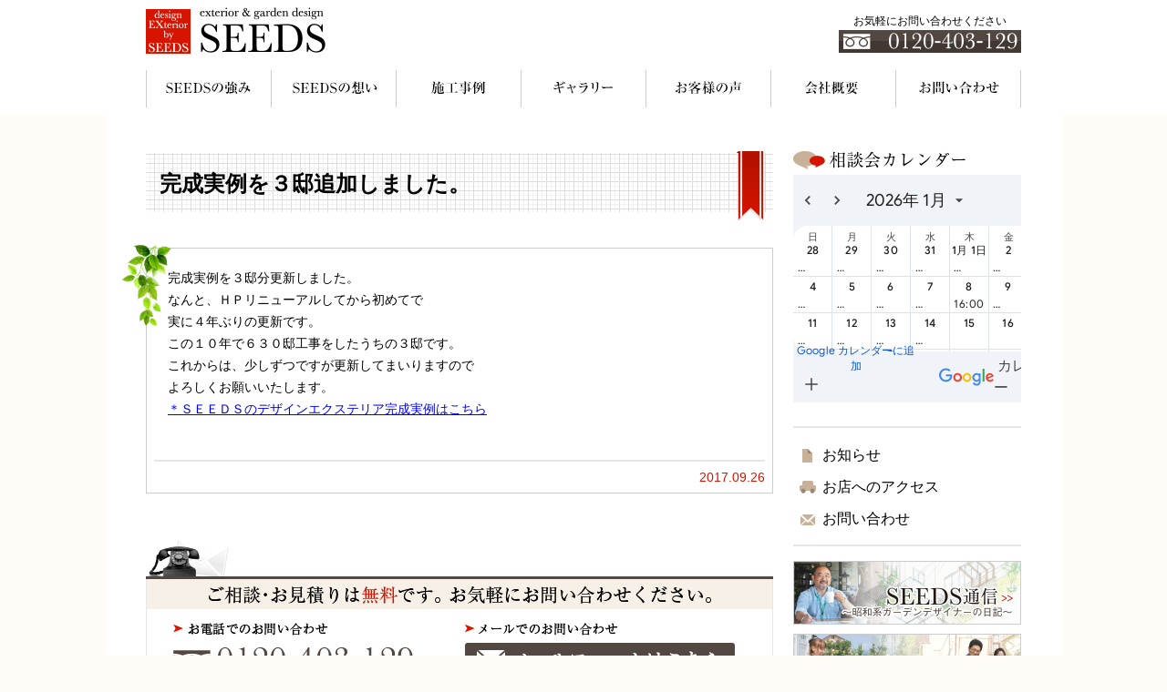

--- FILE ---
content_type: text/html; charset=UTF-8
request_url: https://www.seeds-garden.jp/2017/09/26/%E5%AE%8C%E6%88%90%E5%AE%9F%E4%BE%8B%E3%82%92%EF%BC%93%E9%82%B8%E8%BF%BD%E5%8A%A0%E3%81%97%E3%81%BE%E3%81%97%E3%81%9F%E3%80%82/
body_size: 27165
content:
<!DOCTYPE html>
<html lang="ja">
<head>
<!-- Google Tag Manager -->
<script>(function(w,d,s,l,i){w[l]=w[l]||[];w[l].push({'gtm.start':
new Date().getTime(),event:'gtm.js'});var f=d.getElementsByTagName(s)[0],
j=d.createElement(s),dl=l!='dataLayer'?'&l='+l:'';j.async=true;j.src=
'https://www.googletagmanager.com/gtm.js?id='+i+dl;f.parentNode.insertBefore(j,f);
})(window,document,'script','dataLayer','GTM-5WQKPMNF');</script>
<!-- End Google Tag Manager -->
<meta charset="utf-8">
<meta http-equiv="X-UA-Compatible" content="IE=edge,chrome=1">
<meta name="viewport" content="width=device-width, initial-scale=1.0">
<meta name="format-detection" content="telephone=no">




<link rel="stylesheet" href="https://cdnjs.cloudflare.com/ajax/libs/fork-awesome/1.1.7/css/fork-awesome.min.css" media="all">
<link rel="stylesheet" href="https://www.seeds-garden.jp/assets/css/styles.css" media="all">
<link rel="stylesheet" href="https://www.seeds-garden.jp/assets/css/jquery.ad-gallery.css">
<link rel="stylesheet" href="https://www.seeds-garden.jp/assets/css/colorbox.css">
<!--[if lt IE 9]>
<script type="text/javascript" src="https://www.seeds-garden.jp/assets/js/html5shiv.js"></script>
<![endif]-->

		<!-- All in One SEO 4.3.5.1 - aioseo.com -->
		<title>完成実例を３邸追加しました。 | 長野県松本市、安曇野市、塩尻市のエクステリア、ガーデンルームはSEEDS</title>
		<meta name="description" content="完成実例を３邸分更新しました。 なんと、ＨＰリニューアルしてから初めてで 実に４年ぶりの更新です。 この１０年" />
		<meta name="robots" content="max-image-preview:large" />
		<link rel="canonical" href="https://www.seeds-garden.jp/2017/09/26/%e5%ae%8c%e6%88%90%e5%ae%9f%e4%be%8b%e3%82%92%ef%bc%93%e9%82%b8%e8%bf%bd%e5%8a%a0%e3%81%97%e3%81%be%e3%81%97%e3%81%9f%e3%80%82/" />
		<meta name="generator" content="All in One SEO (AIOSEO) 4.3.5.1 " />
		<meta property="og:locale" content="ja_JP" />
		<meta property="og:site_name" content="長野県松本市、安曇野市、塩尻市のエクステリア、ガーデンルームはSEEDS |" />
		<meta property="og:type" content="article" />
		<meta property="og:title" content="完成実例を３邸追加しました。 | 長野県松本市、安曇野市、塩尻市のエクステリア、ガーデンルームはSEEDS" />
		<meta property="og:description" content="完成実例を３邸分更新しました。 なんと、ＨＰリニューアルしてから初めてで 実に４年ぶりの更新です。 この１０年" />
		<meta property="og:url" content="https://www.seeds-garden.jp/2017/09/26/%e5%ae%8c%e6%88%90%e5%ae%9f%e4%be%8b%e3%82%92%ef%bc%93%e9%82%b8%e8%bf%bd%e5%8a%a0%e3%81%97%e3%81%be%e3%81%97%e3%81%9f%e3%80%82/" />
		<meta property="article:published_time" content="2017-09-26T09:42:31+00:00" />
		<meta property="article:modified_time" content="2017-09-26T09:42:31+00:00" />
		<meta name="twitter:card" content="summary_large_image" />
		<meta name="twitter:title" content="完成実例を３邸追加しました。 | 長野県松本市、安曇野市、塩尻市のエクステリア、ガーデンルームはSEEDS" />
		<meta name="twitter:description" content="完成実例を３邸分更新しました。 なんと、ＨＰリニューアルしてから初めてで 実に４年ぶりの更新です。 この１０年" />
		<script type="application/ld+json" class="aioseo-schema">
			{"@context":"https:\/\/schema.org","@graph":[{"@type":"Article","@id":"https:\/\/www.seeds-garden.jp\/2017\/09\/26\/%e5%ae%8c%e6%88%90%e5%ae%9f%e4%be%8b%e3%82%92%ef%bc%93%e9%82%b8%e8%bf%bd%e5%8a%a0%e3%81%97%e3%81%be%e3%81%97%e3%81%9f%e3%80%82\/#article","name":"\u5b8c\u6210\u5b9f\u4f8b\u3092\uff13\u90b8\u8ffd\u52a0\u3057\u307e\u3057\u305f\u3002 | \u9577\u91ce\u770c\u677e\u672c\u5e02\u3001\u5b89\u66c7\u91ce\u5e02\u3001\u5869\u5c3b\u5e02\u306e\u30a8\u30af\u30b9\u30c6\u30ea\u30a2\u3001\u30ac\u30fc\u30c7\u30f3\u30eb\u30fc\u30e0\u306fSEEDS","headline":"\u5b8c\u6210\u5b9f\u4f8b\u3092\uff13\u90b8\u8ffd\u52a0\u3057\u307e\u3057\u305f\u3002","author":{"@id":"https:\/\/www.seeds-garden.jp\/author\/web8user2\/#author"},"publisher":{"@id":"https:\/\/www.seeds-garden.jp\/#organization"},"datePublished":"2017-09-26T09:42:31+09:00","dateModified":"2017-09-26T09:42:31+09:00","inLanguage":"ja","mainEntityOfPage":{"@id":"https:\/\/www.seeds-garden.jp\/2017\/09\/26\/%e5%ae%8c%e6%88%90%e5%ae%9f%e4%be%8b%e3%82%92%ef%bc%93%e9%82%b8%e8%bf%bd%e5%8a%a0%e3%81%97%e3%81%be%e3%81%97%e3%81%9f%e3%80%82\/#webpage"},"isPartOf":{"@id":"https:\/\/www.seeds-garden.jp\/2017\/09\/26\/%e5%ae%8c%e6%88%90%e5%ae%9f%e4%be%8b%e3%82%92%ef%bc%93%e9%82%b8%e8%bf%bd%e5%8a%a0%e3%81%97%e3%81%be%e3%81%97%e3%81%9f%e3%80%82\/#webpage"},"articleSection":"\u672a\u5206\u985e"},{"@type":"BreadcrumbList","@id":"https:\/\/www.seeds-garden.jp\/2017\/09\/26\/%e5%ae%8c%e6%88%90%e5%ae%9f%e4%be%8b%e3%82%92%ef%bc%93%e9%82%b8%e8%bf%bd%e5%8a%a0%e3%81%97%e3%81%be%e3%81%97%e3%81%9f%e3%80%82\/#breadcrumblist","itemListElement":[{"@type":"ListItem","@id":"https:\/\/www.seeds-garden.jp\/#listItem","position":1,"item":{"@type":"WebPage","@id":"https:\/\/www.seeds-garden.jp\/","name":"\u30db\u30fc\u30e0","description":"\u677e\u672c\u5e02\u306b\u3042\u308b\u30a8\u30af\u30b9\u30c6\u30ea\u30a2\u30fb\u30ac\u30fc\u30c7\u30f3\u30c7\u30b6\u30a4\u30f3\u306e\u30d7\u30ed\u30b7\u30e7\u30c3\u30d7\u3001SEEDS\u3067\u3059\u3002\u304a\u5ba2\u69d8\u304c\u304a\u671b\u307f\u306e\u30cf\u30a4\u30bb\u30f3\u30b9\u306a\u30c7\u30b6\u30a4\u30f3\u30a8\u30af\u30b9\u30c6\u30ea\u30a2\u3092\u4e01\u5be7\u306b\u3053\u3060\u308f\u308a\u629c\u3044\u3066\u5275\u308a\u4e0a\u3052\u307e\u3059\u3002","url":"https:\/\/www.seeds-garden.jp\/"},"nextItem":"https:\/\/www.seeds-garden.jp\/2017\/#listItem"},{"@type":"ListItem","@id":"https:\/\/www.seeds-garden.jp\/2017\/#listItem","position":2,"item":{"@type":"WebPage","@id":"https:\/\/www.seeds-garden.jp\/2017\/","name":"2017","url":"https:\/\/www.seeds-garden.jp\/2017\/"},"nextItem":"https:\/\/www.seeds-garden.jp\/2017\/09\/#listItem","previousItem":"https:\/\/www.seeds-garden.jp\/#listItem"},{"@type":"ListItem","@id":"https:\/\/www.seeds-garden.jp\/2017\/09\/#listItem","position":3,"item":{"@type":"WebPage","@id":"https:\/\/www.seeds-garden.jp\/2017\/09\/","name":"September","url":"https:\/\/www.seeds-garden.jp\/2017\/09\/"},"nextItem":"https:\/\/www.seeds-garden.jp\/2017\/09\/26\/#listItem","previousItem":"https:\/\/www.seeds-garden.jp\/2017\/#listItem"},{"@type":"ListItem","@id":"https:\/\/www.seeds-garden.jp\/2017\/09\/26\/#listItem","position":4,"item":{"@type":"WebPage","@id":"https:\/\/www.seeds-garden.jp\/2017\/09\/26\/","name":"26","url":"https:\/\/www.seeds-garden.jp\/2017\/09\/26\/"},"nextItem":"https:\/\/www.seeds-garden.jp\/2017\/09\/26\/%e5%ae%8c%e6%88%90%e5%ae%9f%e4%be%8b%e3%82%92%ef%bc%93%e9%82%b8%e8%bf%bd%e5%8a%a0%e3%81%97%e3%81%be%e3%81%97%e3%81%9f%e3%80%82\/#listItem","previousItem":"https:\/\/www.seeds-garden.jp\/2017\/09\/#listItem"},{"@type":"ListItem","@id":"https:\/\/www.seeds-garden.jp\/2017\/09\/26\/%e5%ae%8c%e6%88%90%e5%ae%9f%e4%be%8b%e3%82%92%ef%bc%93%e9%82%b8%e8%bf%bd%e5%8a%a0%e3%81%97%e3%81%be%e3%81%97%e3%81%9f%e3%80%82\/#listItem","position":5,"item":{"@type":"WebPage","@id":"https:\/\/www.seeds-garden.jp\/2017\/09\/26\/%e5%ae%8c%e6%88%90%e5%ae%9f%e4%be%8b%e3%82%92%ef%bc%93%e9%82%b8%e8%bf%bd%e5%8a%a0%e3%81%97%e3%81%be%e3%81%97%e3%81%9f%e3%80%82\/","name":"\u5b8c\u6210\u5b9f\u4f8b\u3092\uff13\u90b8\u8ffd\u52a0\u3057\u307e\u3057\u305f\u3002","description":"\u5b8c\u6210\u5b9f\u4f8b\u3092\uff13\u90b8\u5206\u66f4\u65b0\u3057\u307e\u3057\u305f\u3002 \u306a\u3093\u3068\u3001\uff28\uff30\u30ea\u30cb\u30e5\u30fc\u30a2\u30eb\u3057\u3066\u304b\u3089\u521d\u3081\u3066\u3067 \u5b9f\u306b\uff14\u5e74\u3076\u308a\u306e\u66f4\u65b0\u3067\u3059\u3002 \u3053\u306e\uff11\uff10\u5e74","url":"https:\/\/www.seeds-garden.jp\/2017\/09\/26\/%e5%ae%8c%e6%88%90%e5%ae%9f%e4%be%8b%e3%82%92%ef%bc%93%e9%82%b8%e8%bf%bd%e5%8a%a0%e3%81%97%e3%81%be%e3%81%97%e3%81%9f%e3%80%82\/"},"previousItem":"https:\/\/www.seeds-garden.jp\/2017\/09\/26\/#listItem"}]},{"@type":"Organization","@id":"https:\/\/www.seeds-garden.jp\/#organization","name":"\u9577\u91ce\u770c\u677e\u672c\u5e02\u3001\u5b89\u66c7\u91ce\u5e02\u3001\u5869\u5c3b\u5e02\u306e\u30a8\u30af\u30b9\u30c6\u30ea\u30a2\u3001\u30ac\u30fc\u30c7\u30f3\u30eb\u30fc\u30e0\u306fSEEDS","url":"https:\/\/www.seeds-garden.jp\/"},{"@type":"Person","@id":"https:\/\/www.seeds-garden.jp\/author\/web8user2\/#author","url":"https:\/\/www.seeds-garden.jp\/author\/web8user2\/","name":"web8user2","image":{"@type":"ImageObject","@id":"https:\/\/www.seeds-garden.jp\/2017\/09\/26\/%e5%ae%8c%e6%88%90%e5%ae%9f%e4%be%8b%e3%82%92%ef%bc%93%e9%82%b8%e8%bf%bd%e5%8a%a0%e3%81%97%e3%81%be%e3%81%97%e3%81%9f%e3%80%82\/#authorImage","url":"https:\/\/secure.gravatar.com\/avatar\/bc3815d63f613fe9e856599fb84d7503c7bd01e50f38b132e91203b449d79967?s=96&d=mm&r=g","width":96,"height":96,"caption":"web8user2"}},{"@type":"WebPage","@id":"https:\/\/www.seeds-garden.jp\/2017\/09\/26\/%e5%ae%8c%e6%88%90%e5%ae%9f%e4%be%8b%e3%82%92%ef%bc%93%e9%82%b8%e8%bf%bd%e5%8a%a0%e3%81%97%e3%81%be%e3%81%97%e3%81%9f%e3%80%82\/#webpage","url":"https:\/\/www.seeds-garden.jp\/2017\/09\/26\/%e5%ae%8c%e6%88%90%e5%ae%9f%e4%be%8b%e3%82%92%ef%bc%93%e9%82%b8%e8%bf%bd%e5%8a%a0%e3%81%97%e3%81%be%e3%81%97%e3%81%9f%e3%80%82\/","name":"\u5b8c\u6210\u5b9f\u4f8b\u3092\uff13\u90b8\u8ffd\u52a0\u3057\u307e\u3057\u305f\u3002 | \u9577\u91ce\u770c\u677e\u672c\u5e02\u3001\u5b89\u66c7\u91ce\u5e02\u3001\u5869\u5c3b\u5e02\u306e\u30a8\u30af\u30b9\u30c6\u30ea\u30a2\u3001\u30ac\u30fc\u30c7\u30f3\u30eb\u30fc\u30e0\u306fSEEDS","description":"\u5b8c\u6210\u5b9f\u4f8b\u3092\uff13\u90b8\u5206\u66f4\u65b0\u3057\u307e\u3057\u305f\u3002 \u306a\u3093\u3068\u3001\uff28\uff30\u30ea\u30cb\u30e5\u30fc\u30a2\u30eb\u3057\u3066\u304b\u3089\u521d\u3081\u3066\u3067 \u5b9f\u306b\uff14\u5e74\u3076\u308a\u306e\u66f4\u65b0\u3067\u3059\u3002 \u3053\u306e\uff11\uff10\u5e74","inLanguage":"ja","isPartOf":{"@id":"https:\/\/www.seeds-garden.jp\/#website"},"breadcrumb":{"@id":"https:\/\/www.seeds-garden.jp\/2017\/09\/26\/%e5%ae%8c%e6%88%90%e5%ae%9f%e4%be%8b%e3%82%92%ef%bc%93%e9%82%b8%e8%bf%bd%e5%8a%a0%e3%81%97%e3%81%be%e3%81%97%e3%81%9f%e3%80%82\/#breadcrumblist"},"author":{"@id":"https:\/\/www.seeds-garden.jp\/author\/web8user2\/#author"},"creator":{"@id":"https:\/\/www.seeds-garden.jp\/author\/web8user2\/#author"},"datePublished":"2017-09-26T09:42:31+09:00","dateModified":"2017-09-26T09:42:31+09:00"},{"@type":"WebSite","@id":"https:\/\/www.seeds-garden.jp\/#website","url":"https:\/\/www.seeds-garden.jp\/","name":"\u9577\u91ce\u770c\u677e\u672c\u5e02\u3001\u5b89\u66c7\u91ce\u5e02\u3001\u5869\u5c3b\u5e02\u306e\u30a8\u30af\u30b9\u30c6\u30ea\u30a2\u3001\u30ac\u30fc\u30c7\u30f3\u30eb\u30fc\u30e0\u306fSEEDS","inLanguage":"ja","publisher":{"@id":"https:\/\/www.seeds-garden.jp\/#organization"}}]}
		</script>
		<!-- All in One SEO -->

<link rel='dns-prefetch' href='//ajax.googleapis.com' />
<link rel="alternate" type="application/rss+xml" title="長野県松本市、安曇野市、塩尻市のエクステリア、ガーデンルームはSEEDS &raquo; 完成実例を３邸追加しました。 のコメントのフィード" href="https://www.seeds-garden.jp/2017/09/26/%e5%ae%8c%e6%88%90%e5%ae%9f%e4%be%8b%e3%82%92%ef%bc%93%e9%82%b8%e8%bf%bd%e5%8a%a0%e3%81%97%e3%81%be%e3%81%97%e3%81%9f%e3%80%82/feed/" />
<link rel="alternate" title="oEmbed (JSON)" type="application/json+oembed" href="https://www.seeds-garden.jp/wp-json/oembed/1.0/embed?url=https%3A%2F%2Fwww.seeds-garden.jp%2F2017%2F09%2F26%2F%25e5%25ae%258c%25e6%2588%2590%25e5%25ae%259f%25e4%25be%258b%25e3%2582%2592%25ef%25bc%2593%25e9%2582%25b8%25e8%25bf%25bd%25e5%258a%25a0%25e3%2581%2597%25e3%2581%25be%25e3%2581%2597%25e3%2581%259f%25e3%2580%2582%2F" />
<link rel="alternate" title="oEmbed (XML)" type="text/xml+oembed" href="https://www.seeds-garden.jp/wp-json/oembed/1.0/embed?url=https%3A%2F%2Fwww.seeds-garden.jp%2F2017%2F09%2F26%2F%25e5%25ae%258c%25e6%2588%2590%25e5%25ae%259f%25e4%25be%258b%25e3%2582%2592%25ef%25bc%2593%25e9%2582%25b8%25e8%25bf%25bd%25e5%258a%25a0%25e3%2581%2597%25e3%2581%25be%25e3%2581%2597%25e3%2581%259f%25e3%2580%2582%2F&#038;format=xml" />
<style id='wp-img-auto-sizes-contain-inline-css' type='text/css'>
img:is([sizes=auto i],[sizes^="auto," i]){contain-intrinsic-size:3000px 1500px}
/*# sourceURL=wp-img-auto-sizes-contain-inline-css */
</style>
<style id='wp-emoji-styles-inline-css' type='text/css'>

	img.wp-smiley, img.emoji {
		display: inline !important;
		border: none !important;
		box-shadow: none !important;
		height: 1em !important;
		width: 1em !important;
		margin: 0 0.07em !important;
		vertical-align: -0.1em !important;
		background: none !important;
		padding: 0 !important;
	}
/*# sourceURL=wp-emoji-styles-inline-css */
</style>
<style id='wp-block-library-inline-css' type='text/css'>
:root{--wp-block-synced-color:#7a00df;--wp-block-synced-color--rgb:122,0,223;--wp-bound-block-color:var(--wp-block-synced-color);--wp-editor-canvas-background:#ddd;--wp-admin-theme-color:#007cba;--wp-admin-theme-color--rgb:0,124,186;--wp-admin-theme-color-darker-10:#006ba1;--wp-admin-theme-color-darker-10--rgb:0,107,160.5;--wp-admin-theme-color-darker-20:#005a87;--wp-admin-theme-color-darker-20--rgb:0,90,135;--wp-admin-border-width-focus:2px}@media (min-resolution:192dpi){:root{--wp-admin-border-width-focus:1.5px}}.wp-element-button{cursor:pointer}:root .has-very-light-gray-background-color{background-color:#eee}:root .has-very-dark-gray-background-color{background-color:#313131}:root .has-very-light-gray-color{color:#eee}:root .has-very-dark-gray-color{color:#313131}:root .has-vivid-green-cyan-to-vivid-cyan-blue-gradient-background{background:linear-gradient(135deg,#00d084,#0693e3)}:root .has-purple-crush-gradient-background{background:linear-gradient(135deg,#34e2e4,#4721fb 50%,#ab1dfe)}:root .has-hazy-dawn-gradient-background{background:linear-gradient(135deg,#faaca8,#dad0ec)}:root .has-subdued-olive-gradient-background{background:linear-gradient(135deg,#fafae1,#67a671)}:root .has-atomic-cream-gradient-background{background:linear-gradient(135deg,#fdd79a,#004a59)}:root .has-nightshade-gradient-background{background:linear-gradient(135deg,#330968,#31cdcf)}:root .has-midnight-gradient-background{background:linear-gradient(135deg,#020381,#2874fc)}:root{--wp--preset--font-size--normal:16px;--wp--preset--font-size--huge:42px}.has-regular-font-size{font-size:1em}.has-larger-font-size{font-size:2.625em}.has-normal-font-size{font-size:var(--wp--preset--font-size--normal)}.has-huge-font-size{font-size:var(--wp--preset--font-size--huge)}.has-text-align-center{text-align:center}.has-text-align-left{text-align:left}.has-text-align-right{text-align:right}.has-fit-text{white-space:nowrap!important}#end-resizable-editor-section{display:none}.aligncenter{clear:both}.items-justified-left{justify-content:flex-start}.items-justified-center{justify-content:center}.items-justified-right{justify-content:flex-end}.items-justified-space-between{justify-content:space-between}.screen-reader-text{border:0;clip-path:inset(50%);height:1px;margin:-1px;overflow:hidden;padding:0;position:absolute;width:1px;word-wrap:normal!important}.screen-reader-text:focus{background-color:#ddd;clip-path:none;color:#444;display:block;font-size:1em;height:auto;left:5px;line-height:normal;padding:15px 23px 14px;text-decoration:none;top:5px;width:auto;z-index:100000}html :where(.has-border-color){border-style:solid}html :where([style*=border-top-color]){border-top-style:solid}html :where([style*=border-right-color]){border-right-style:solid}html :where([style*=border-bottom-color]){border-bottom-style:solid}html :where([style*=border-left-color]){border-left-style:solid}html :where([style*=border-width]){border-style:solid}html :where([style*=border-top-width]){border-top-style:solid}html :where([style*=border-right-width]){border-right-style:solid}html :where([style*=border-bottom-width]){border-bottom-style:solid}html :where([style*=border-left-width]){border-left-style:solid}html :where(img[class*=wp-image-]){height:auto;max-width:100%}:where(figure){margin:0 0 1em}html :where(.is-position-sticky){--wp-admin--admin-bar--position-offset:var(--wp-admin--admin-bar--height,0px)}@media screen and (max-width:600px){html :where(.is-position-sticky){--wp-admin--admin-bar--position-offset:0px}}

/*# sourceURL=wp-block-library-inline-css */
</style>
<style id='classic-theme-styles-inline-css' type='text/css'>
/*! This file is auto-generated */
.wp-block-button__link{color:#fff;background-color:#32373c;border-radius:9999px;box-shadow:none;text-decoration:none;padding:calc(.667em + 2px) calc(1.333em + 2px);font-size:1.125em}.wp-block-file__button{background:#32373c;color:#fff;text-decoration:none}
/*# sourceURL=/wp-includes/css/classic-themes.min.css */
</style>
<link rel='stylesheet' id='contact-form-7-css' href='https://www.seeds-garden.jp/wp-content/plugins/contact-form-7/includes/css/styles.css?ver=5.7.6' type='text/css' media='all' />
<script type="text/javascript" src="https://ajax.googleapis.com/ajax/libs/jquery/1.7.2/jquery.min.js?ver=1.7.2" id="jquery-js"></script>
<link rel="https://api.w.org/" href="https://www.seeds-garden.jp/wp-json/" /><link rel="alternate" title="JSON" type="application/json" href="https://www.seeds-garden.jp/wp-json/wp/v2/posts/2903" /><link rel='shortlink' href='https://www.seeds-garden.jp/?p=2903' />
<link rel="icon" href="https://www.seeds-garden.jp/wp-content/uploads/2020/05/favicon.png" sizes="32x32" />
<link rel="icon" href="https://www.seeds-garden.jp/wp-content/uploads/2020/05/favicon.png" sizes="192x192" />
<link rel="apple-touch-icon" href="https://www.seeds-garden.jp/wp-content/uploads/2020/05/favicon.png" />
<meta name="msapplication-TileImage" content="https://www.seeds-garden.jp/wp-content/uploads/2020/05/favicon.png" />
<script src="https://ajax.googleapis.com/ajax/libs/jqueryui/1.10.1/jquery-ui.min.js"></script>
<!--
<script src="https://alphasis.info/library/javascript/jquery/ui/i18n/jquery.ui.datepicker-ja.js"></script>
-->
<script src="https://www.seeds-garden.jp/assets/js/jquery.easie.js"></script>
<script src="https://www.seeds-garden.jp/assets/js/jquery-lineup.min.js"></script>
<script src="https://www.seeds-garden.jp/assets/js/jquery.ad-gallery.js"></script>
<script src="https://www.seeds-garden.jp/assets/js/jquery.colorbox.js"></script>
<script src="https://www.seeds-garden.jp/assets/js/gmenu.js"></script>
<script src="https://www.seeds-garden.jp/assets/js/script.js"></script>

<!-- GA -->
<script>
  (function(i,s,o,g,r,a,m){i['GoogleAnalyticsObject']=r;i[r]=i[r]||function(){
  (i[r].q=i[r].q||[]).push(arguments)},i[r].l=1*new Date();a=s.createElement(o),
  m=s.getElementsByTagName(o)[0];a.async=1;a.src=g;m.parentNode.insertBefore(a,m)
  })(window,document,'script','//www.google-analytics.com/analytics.js','ga');

  ga('create', 'UA-59931167-1', 'seeds-garden.jp');
  ga('send', 'pageview');

</script>

<!-- GA4 -->
<!-- Google tag (gtag.js) -->
<script async src="https://www.googletagmanager.com/gtag/js?id=G-2653LY41MM"></script>
<script>
  window.dataLayer = window.dataLayer || [];
  function gtag(){dataLayer.push(arguments);}
  gtag('js', new Date());

  gtag('config', 'G-2653LY41MM');
</script>
<!-- GA4 -->


</head>

<body class="">
<!-- Google Tag Manager (noscript) -->
<noscript><iframe src="https://www.googletagmanager.com/ns.html?id=GTM-5WQKPMNF"
height="0" width="0" style="display:none;visibility:hidden"></iframe></noscript>
<!-- End Google Tag Manager (noscript) -->

<div id="headerWrap">
	<header id="pageHeader" class="header-menu">
		<h1 class="logo"><a href="https://www.seeds-garden.jp/"><img src="https://www.seeds-garden.jp/assets/img/logo_header.png" width="197" height="51" alt="松本市、安曇野市、塩尻市のエクステリア＆ガーデンデザイン＆カーポート、ガーデンルーム SEEDS"></a></h1>
		<div class="phoneNum">
			<p>お気軽にお問い合わせください</p>
			<a href="tel:0120403129"><img src="https://www.seeds-garden.jp/assets/img/header_phone-num.png" width="200" height="25" alt="0120-403-129（フリーダイヤル）"></a>
		</div>
		<nav id="globalNav">
			<ul class="menu">
				<li id="gnav01"><a href="https://www.seeds-garden.jp/concept/">SEEDSの強み</a></li>
				<li id="gnav02"><a href="https://www.seeds-garden.jp/promise/">SEEDSの想い</a></li>
				<li id="gnav03"><a href="https://www.seeds-garden.jp/works/">施工事例</a></li>
				<li id="gnav07"><a href="https://www.seeds-garden.jp/gallery/">ギャラリー</a></li>
				<li id="gnav04"><a href="https://www.seeds-garden.jp/voice/">お客様の声</a></li>
				<li id="gnav05"><a href="https://www.seeds-garden.jp/company/">会社概要</a></li>
				<li id="gnav06"><a href="https://www.seeds-garden.jp/contact/">お問い合わせ</a></li>
			</ul>
		</nav>
	</header>
	<div class="btn-menu"><span></span></div>
</div>



<article id="contents" class="clear">

<div id="mainColumn">

<div class="mainCont">


<h1 class="ttl01">完成実例を３邸追加しました。</h1>



<div class="subnews_box">
<p class="news_img"><img src="https://www.seeds-garden.jp/assets/img/news_img.png" alt="お知らせ"></p>
<div class="subnews_cont">
<p>完成実例を３邸分更新しました。</p>
<p>なんと、ＨＰリニューアルしてから初めてで</p>
<p>実に４年ぶりの更新です。</p>
<p>この１０年で６３０邸工事をしたうちの３邸です。</p>
<p>これからは、少しずつですが更新してまいりますので</p>
<p>よろしくお願いいたします。</p>
<p><a href="http://www.seeds-garden.jp/works/">＊ＳＥＥＤＳのデザインエクステリア完成実例はこちら</a></p>
<p>&nbsp;</p>
</div>
<div class="subnews_date">2017.09.26</div>
</div>





<!-- /mainCont --></div>

<div class="contactBox">
<p class="txt">ご相談・お見積りは無料です。お気軽にお問い合わせください。フリーダイヤル：0120-403-129</p>
<p class="btn"><a href="https://www.seeds-garden.jp/contact/"><img src="https://www.seeds-garden.jp/assets/img/btn_contact-box_ot.png" width="296" height="45" alt="メールフォームはこちら"></a></p>
<p class="opening">営業時間【9:00〜17:00】　定休日：火曜日</p>
<!-- /contactBox --></div>

<!-- /mainColumn --></div>

<div id="subColumn">

<section class="sideCalendar">
<h2><a href="https://www.seeds-garden.jp/calendar/"><img src="https://www.seeds-garden.jp/assets/img/ttl_side_calendar.png" width="190" height="20" alt="相談会カレンダー"></a></h2>
<div>
<iframe src="https://www.seeds-garden.jp/assets/js/gcalendar-wrapper.php?showTitle=0&amp;showPrint=0&amp;showTabs=0&amp;showCalendars=0&amp;showTz=0&amp;height=250&amp;wkst=1&amp;bgcolor=%23FFFFFF&amp;src=designexteriorbyseeds%40gmail.com&amp;color=%2329527A&amp;ctz=Asia%2FTokyo" style=" border-width:0 " width="250" height="250" frameborder="0" scrolling="no"></iframe>
</div>
<!-- /sideCalendar --></section>

<aside class="sidelink">
<ul>
	<li class="linkNews"><a href="https://www.seeds-garden.jp/news/">お知らせ</a></li>
	<li class="linkAccess"><a href="https://www.seeds-garden.jp/company/">お店へのアクセス</a></li>
	<li class="linkContact"><a href="https://www.seeds-garden.jp/contact/">お問い合わせ</a></li>
</ul>
<!-- /sidelink --></aside>

<aside class="sideBnr">
<p><a href="http://tsunokichi.naganoblog.jp/" target="_blank"><img src="https://www.seeds-garden.jp/assets/img/bnr_side01_ot.jpg" width="250" height="70" alt="SEEDS通信 昭和系ガーデンデザイナーの日記"></a></p>
<p><a href="http://seeds1128.naganoblog.jp/" target="_blank"><img src="https://www.seeds-garden.jp/assets/img/bnr_side02_ot.jpg" width="250" height="70" alt="お客様口コミ投稿ブログ"></a></p>
<p><a href="https://www.seeds-garden.jp/2020/05/27/%e6%96%bd%e5%b7%a5%e5%a3%ab%e5%8b%9f%e9%9b%86%e3%81%ae%e3%81%8a%e7%9f%a5%e3%82%89%e3%81%9b/"><img src="https://www.seeds-garden.jp/assets/img/top_bnr04_ot.png" width="250" height="70" alt="施工士募集"></a></p>
<p><a href="http://www.deasgarden.jp/deasgardenclub/area-chubu/seeds/index.html" target="_blank"><img src="https://www.seeds-garden.jp/assets/img/top_bnr03_ot.jpg" width="250" alt="ディーズガーデン"></a></p>
<p><a href="https://www.lixil-reform.net/" target="_blank" class="bnr-type1 bnr-lixlreform"><img src="https://www.seeds-garden.jp/assets/img/top_bnr-lixil-reform.png" alt="LIXILリフォームネット"></a></p>
<p><a href="http://www.teamjexa.jp/registration.html" target="_blank" class="bnr-type1 bnr-jexa"><img src="https://www.seeds-garden.jp/assets/img/top_bnr-jexa.png" alt="一般財団法人 日本エクステリア設計協会"></a></p>
<!-- /sideBnr --></aside>
<!-- /subColumn --></div>

<!-- /contents --></article>


<div id="footerWrap">
<footer id="pageFooter">

<p class="btnPageTop"><a href="#pageHeader"><img src="https://www.seeds-garden.jp/assets/img/btn_pagetop_ot.png" width="142" height="30" alt="ページTOPへ"></a></p>

<div class="infoArea">
<h2><a href="https://www.seeds-garden.jp/"><img src="https://www.seeds-garden.jp/assets/img/logo_footer.png" width="120" height="33" alt="SEEDS - exterior &amp; garden design"></a></h2>
<h3>合同会社フォーシーズン（4season LLC）</h3>
<address>〒390-1241　長野県松本市新村518-1</address>
<p class="ribbon"><img src="https://www.seeds-garden.jp/assets/img/footer_ribbon.png" width="30" height="77"></p>
<!-- /infoArea --></div>

<div class="contactArea">
<ul>
	<li><a href="https://www.seeds-garden.jp/contact/"><img src="https://www.seeds-garden.jp/assets/img/footer_btn_mail.png" width="24" height="23" alt="メール"></a></li>
	<li><a href="http://twitter.com/tsunokichi1967" target="_blank"><img src="https://www.seeds-garden.jp/assets/img/footer_btn_tw.png" width="24" height="23" alt="twitter"></a></li>
	<li><a href="http://www.facebook.com/designexteriorseeds" target="_blank"><img src="https://www.seeds-garden.jp/assets/img/footer_btn_fb.png" width="24" height="23" alt="Facebook"></a></li>
	<li><a href="https://www.instagram.com/seeds_garden_design/?hl=ja" target="_blank"><img src="https://www.seeds-garden.jp/assets/img/footer_btn_instagram.png" width="24" height="23" alt="Instagram"></a></li>
	<li><a href="https://www.seeds-garden.jp/feed/"><img src="https://www.seeds-garden.jp/assets/img/footer_btn_rss.png" width="24" height="23" alt="RSS"></a></li>
</ul>
<p class="phoneNum"><a href="tel:0120403129"><img src="https://www.seeds-garden.jp/assets/img/footer_phone-num.png" width="209" height="23" alt="0120-403-129"></a></p>
<!-- /contactArea --></div>

<!-- /pageFooter --></footer>

<div id="footerBtm" class="clear">
<div class="inner">
<ul>
	<li><a href="https://www.seeds-garden.jp/privacy/">プライバシーポリシー</a></li>
	<li><a href="https://www.seeds-garden.jp/sitemap/">サイトマップ</a></li>
</ul>
<p id="copyright"><small>Copyright(C)SEEDS 2017 All rights reserved.</small></p>
<!-- /inner --></div>
<!-- /footerBtm --></div>

<!-- /footerWrap --></div>

</body>
</html>


--- FILE ---
content_type: text/css
request_url: https://www.seeds-garden.jp/assets/css/content.css
body_size: 41575
content:
@charset 'UTF-8';
/* 構成設定 */
/* ブロック等設定 */
/* フォントファミリー */
/* カラー */
/* ==================================================
 *      BaseLink
 * ================================================== */
/*
a:link { color: #AC0063; text-decoration: underline; background-color: transparent;}
a:visited { color: #AC0063; text-decoration: underline; background-color: transparent;}
a:hover { color: #AC0063; text-decoration: none; background-color: transparent;}
a:active { color: #AC0063; text-decoration: underline; background-color: transparent;}
*/
/* ==================================================
 *      構造（共通）
 * ================================================== */
body {
  background: #fffcf8 url(../img/bg_body_white.png) repeat-y center top;
  color: #000;
  /* WinIE6,7 */
  text-align: center;
  font-size: 100%;
  font-family: "Hiragino Kaku Gothic Pro", "ヒラギノ角ゴ Pro W3", "メイリオ", Meiryo, "ＭＳ Ｐゴシック", Helvetica,
    Arial, Verdana, sans-serif;
}

html > body {
  font-size: 16px;
  /* Except WinIE6,7 */
}

html > body {
  font-size: 100%\9;
  /* For WinIE8 */
}

/* ---------- ヘッダー ---------- */
#headerWrap {
  position: relative;
  margin: 0;
  width: 100%;
  background-color: #fff;
}

#pageHeader {
  position: relative;
  margin: 0 auto 0 auto;
  width: 960px;
  text-align: left;
}

#pageHeader .logo {
  padding: 8px 0 18px 0;
}

#pageHeader .phoneNum {
  position: absolute;
  top: 17px;
  right: 0;
  margin: 0;
  width: 200px;
  text-align: center;
}

#pageHeader .phoneNum p {
  margin: 0 0 4px 0;
  font-size: 12px;
}

#globalNav {
  padding-bottom: 8px;
}

#globalNav ul li {
  float: left;
  text-indent: -9999px;
}

#globalNav ul li a {
  display: block;
  height: 41px;
  background: url(../img/global_navi.png) no-repeat;
}

#globalNav ul li#gnav01 a {
  width: 138px;
  background-position: 0 0;
}

#globalNav ul li#gnav02 a {
  width: 137px;
  background-position: -138px 0;
}

#globalNav ul li#gnav03 a {
  width: 137px;
  background-position: -275px 0;
}

#globalNav ul li#gnav07 a {
  width: 137px;
  background-position: -412px 0;
}

#globalNav ul li#gnav04 a {
  width: 137px;
  background-position: -549px 0;
}

#globalNav ul li#gnav05 a {
  width: 137px;
  background-position: -686px 0;
}

#globalNav ul li#gnav06 a {
  width: 137px;
  background-position: -823px 0;
}

#globalNav ul li#gnav01 a:hover,
#globalNav ul li#gnav01.active a {
  background-position: 0 -41px;
}

#globalNav ul li#gnav02 a:hover,
#globalNav ul li#gnav02.active a {
  background-position: -138px -41px;
}

#globalNav ul li#gnav03 a:hover,
#globalNav ul li#gnav03.active a {
  background-position: -275px -41px;
}

#globalNav ul li#gnav07 a:hover,
#globalNav ul li#gnav07.active a {
  background-position: -412px -41px;
}

#globalNav ul li#gnav04 a:hover,
#globalNav ul li#gnav04.active a {
  background-position: -549px -41px;
}

#globalNav ul li#gnav05 a:hover,
#globalNav ul li#gnav05.active a {
  background-position: -686px -41px;
}

#globalNav ul li#gnav06 a:hover,
#globalNav ul li#gnav06.active a {
  background-position: -823px -41px;
}

.mainImgWrap {
  overflow: hidden;
  width: 100%;
  height: 580px;
  background: url(../img/top_bg_main-img.jpg) no-repeat center top;
}

.mainImgWrap ul {
  position: relative;
  overflow: hidden;
  width: 100%;
  height: 580px;
}

.mainImgWrap ul li {
  position: absolute;
  top: 0;
  left: 0;
  display: none;
  width: 100%;
  height: 580px;
  background: url(../img/top_main1.jpg) no-repeat center top;
  text-indent: -9999px;
}

.mainImgWrap ul li.img1 {
  background: url(../img/top_main1.jpg) no-repeat center top;
}

.mainImgWrap ul li.img2 {
  background: url(../img/top_main2.jpg) no-repeat center top;
}

.mainImgWrap ul li.img3 {
  background: url(../img/top_main3.jpg) no-repeat center top;
}

.mainImgWrap ul li.img4 {
  background: url(../img/top_main4.jpg) no-repeat center top;
}

/* ---------- フッター ---------- */
#footerWrap {
  clear: both;
  width: 100%;
  background: url(../img/bg_square-block01.png) repeat center top;
}

#pageFooter {
  position: relative;
  margin: 0 auto;
  width: 960px;
  text-align: left;
}

#pageFooter .btnPageTop {
  position: absolute;
  top: -30px;
  right: 0;
}

#pageFooter div.infoArea {
  position: relative;
  padding: 0 0 8px 0;
  width: 300px;
}

#pageFooter div.infoArea h2 {
  margin: 0 0 8px 40px;
  padding-top: 7px;
}

#pageFooter div.infoArea h3,
#pageFooter div.infoArea address {
  margin: 0 0 5px 40px;
  font-weight: normal;
  font-style: normal;
  font-size: 12px;
  line-height: 1.4;
}

#pageFooter div.infoArea .ribbon {
  position: absolute;
  top: -2px;
  left: 0;
}

#pageFooter div.contactArea {
  position: absolute;
  top: 10px;
  right: 0;
  width: 209px;
}

#pageFooter div.contactArea ul {
  list-style: none;
}

#pageFooter div.contactArea ul li {
  display: inline;
  float: right;
  margin: 0 0 20px 5px;
}

#footerBtm {
  padding: 7px 0 2px 0;
  height: 1em;
  background-color: #998675;
}

#footerBtm .inner {
  position: relative;
  margin: 0 auto;
  width: 960px;
  text-align: left;
}

#footerBtm ul {
  padding: 0 0 0 5px;
  width: 400px;
  list-style: none;
}

#footerBtm ul li {
  display: inline;
  float: left;
  margin: 0 0 0 35px;
  padding: 0 0 0 14px;
  background: url(../img/marker_circle01.png) no-repeat left 0.1em;
  color: #fff;
  font-size: 12px;
}

#footerBtm ul li a:link {
  background-color: transparent;
  color: #fff;
  text-decoration: none;
}

#footerBtm ul li a:visited {
  background-color: transparent;
  color: #fff;
  text-decoration: none;
}

#footerBtm ul li a:hover {
  background-color: transparent;
  color: #d61400;
  text-decoration: none;
}

#footerBtm ul li a:active {
  background-color: transparent;
  color: #d61400;
  text-decoration: none;
}

#footerBtm #copyright {
  float: right;
  color: #fff;
  text-align: right;
  font-size: 12px;
}

/* ---------- 2ndベース ---------- */
#contents {
  clear: both;
  margin: 0 auto 0 auto;
  padding: 40px 0 120px 0;
  width: 960px;
  text-align: left;
}

#mainColumn {
  display: inline;
  float: left;
  margin: 0;
  width: 688px;
}

#mainColumn.one-column {
  display: block;
  float: none;
  width: 100%;
}
#mainColumn.one-column .mainCont figure {
  display: block;
}
#mainColumn.one-column .mainCont figure img {
  width: 100%;
}
#mainColumn.one-column .ttl01 {
  background: url(../img/bg_ttl01-large.png) no-repeat right top;
}

#mainColumn.one-column .contactBox {
  margin-left: auto;
  margin-right: auto;
}

#subColumn {
  display: inline;
  float: right;
  margin: 0;
  width: 250px;
}

#mainColumn .mainCont {
  margin: 0 0 50px 0;
}

#mainColumn .ttl01 {
  margin: 0 0 30px 0;
  padding: 20px 50px 25px 15px;
  background: url(../img/bg_ttl01.png) no-repeat left top;
  font-weight: bold;
  font-size: 24px;
  line-height: 1.3;
}

#mainColumn .contactBox {
  position: relative;
  clear: both;
  margin: 0 0 0 0;
  width: 688px;
  height: 196px;
  background: url(../img/bg_contact-box.png) no-repeat left top;
}

#mainColumn .contactBox .txt {
  text-indent: -9999px;
  font-size: 0.1em;
  line-height: 0.1;
}

#mainColumn .contactBox .btn {
  position: absolute;
  right: 42px;
  bottom: 37px;
}

#mainColumn .contactBox .opening {
  position: absolute;
  bottom: 5px;
  width: 100%;
  color: #534741;
  text-align: center;
  font-size: 13px;
  line-height: 1.3;
}

#subColumn .ttlSide01 {
  margin: 0 0 5px 0;
  padding: 15px 0 15px 8px;
  background: url(../img/bg_ttl_side01.jpg) no-repeat left top;
  color: #fff;
  font-weight: bold;
  font-size: 18px;
  line-height: 1.3;
}

#subColumn .voiceCat {
  margin-bottom: 25px;
  padding-bottom: 7px;
  border-bottom: 2px solid #998675;
}

#subColumn .voiceCat ul {
  list-style: none;
}

#subColumn .voiceCat ul li {
  font-size: 15px;
  line-height: 1.4;
}

#subColumn .voiceCat ul li a {
  display: block;
  padding: 4px 0 2px 33px;
  background: url(../img/arrow_r03.png) no-repeat 7px center;
}

#subColumn .voiceCat ul li a:hover {
  background: #f7f0eb url(../img/arrow_r04.png) no-repeat 7px center;
}

#subColumn .voiceCat ul li a:link {
  color: #534741;
  text-decoration: none;
}

#subColumn .voiceCat ul li a:visited {
  color: #534741;
  text-decoration: none;
}

#subColumn .voiceCat ul li a:hover {
  color: #a67c52;
  text-decoration: none;
}

#subColumn .voiceCat ul li a:active {
  color: #a67c52;
  text-decoration: none;
}

#subColumn .sideCalendar {
  margin: 0 0 20px 0;
  padding: 0 0 23px 0;
  border-bottom: 2px solid #e6e6e6;
}

#subColumn .sideCalendar h2 {
  margin: 0 0 6px 0;
}

#subColumn .sidelink {
  margin: 0 0 16px 0;
  padding: 0 0 3px 0;
  border-bottom: 2px solid #e6e6e6;
}

#subColumn .sidelink ul {
  list-style: none;
}

#subColumn .sidelink ul li {
  margin: 0 0 15px 7px;
  padding: 0 0 0 25px;
  background-position: left center;
  background-repeat: no-repeat;
  font-size: 16px;
  line-height: 1.3;
}

#subColumn .sidelink ul li.linkNews {
  background-image: url(../img/icon_side_news.png);
}

#subColumn .sidelink ul li.linkAccess {
  background-image: url(../img/icon_side_access.png);
}

#subColumn .sidelink ul li.linkContact {
  background-image: url(../img/icon_side_contact.png);
}

#subColumn .sidelink ul li.linkList {
  background-image: url(../img/icon_side_links.png);
}

#subColumn .sidelink ul li a:link {
  color: #000;
  text-decoration: none;
}

#subColumn .sidelink ul li a:visited {
  color: #000;
  text-decoration: none;
}

#subColumn .sidelink ul li a:hover {
  color: #f15a24;
  text-decoration: underline;
}

#subColumn .sidelink ul li a:active {
  color: #f15a24;
  text-decoration: underline;
}

#subColumn .sideBnr p {
  margin: 0 0 10px 0;
}

/* ==================================================
 *      コンテンツ
 * ================================================== */
/* ---------- トップコンテンツ ---------- */
#topMain {
  clear: both;
  margin: 0 auto 0 auto;
  padding: 0 0 120px 0;
  width: 960px;
  text-align: left;
}

#topMain .infoBox {
  margin: 45px 0 40px 0;
  padding: 17px 0 0 0;
  background: url(../img/top_bg_info_top.png) no-repeat right top;
}

#topMain .infoBox .inner {
  padding: 0 0 17px 0;
  background: url(../img/top_bg_info_btm.png) no-repeat left bottom;
}

#topMain .infoBox p {
  margin: 0 50px 0 10px;
  font-size: 14px;
  line-height: 1.5;
}

.bnr-one-column {
  margin: 50px auto;
}
.bnr-one-column a {
  display: block;
}
.bnr-one-column a:hover {
  opacity: 0.8;
}
.bnr-one-column img {
  max-width: 100%;
  height: auto;
}

.topCol2Wrap {
  margin: 0 0 40px 0;
}

.topCol2Wrap .design {
  display: inline;
  float: left;
  margin: 0 0 0 0;
  width: 385px;
}

.topCol2Wrap .topGallery {
  position: relative;
  display: inline;
  float: right;
  width: 545px;
  height: 257px;
  background: url(../img/top_bg_gallery.png) no-repeat left top;
}

.topCol2Wrap .topGallery h2 {
  margin: 0 0 7px 0;
}

.topCol2Wrap .topGallery .txt {
  display: inline;
  float: left;
  margin: 0 0 0 13px;
  width: 205px;
}

.topCol2Wrap .topGallery .txt p {
  font-size: 12px;
  line-height: 1.5;
}

.topCol2Wrap .topGallery .img {
  display: inline;
  float: right;
  margin: 0 14px 0 0;
  width: 300px;
}

.topCol2Wrap .topGallery .img ul li {
  position: relative;
  display: inline;
  float: left;
  margin: 0 0 5px 5px;
  width: 95px;
}

.topCol2Wrap .topGallery .img ul li span {
  position: absolute;
  top: 0;
  left: 0;
  display: block;
  width: 95px;
  height: 71px;
}

.topCol2Wrap .topGallery .img ul li span:hover {
  background: url(../img/cover_thumb01.png) no-repeat left top;
}

.topCol2Wrap .topGallery p.txtLink {
  position: absolute;
  right: 55px;
  bottom: 8px;
  font-size: 13px;
}

.topCol2Wrap .topGallery p.txtLink a {
  padding: 0 0 0 19px;
  background: url(../img/arrow_r01.png) no-repeat left center;
}

.topCol2Wrap .topGallery p.txtLink a:hover {
  background: url(../img/arrow_r02.png) no-repeat left center;
}

.topCol2Wrap p.txtLink a:link {
  background-color: transparent;
  color: #534741;
  text-decoration: none;
}

.topCol2Wrap p.txtLink a:visited {
  background-color: transparent;
  color: #534741;
  text-decoration: none;
}

.topCol2Wrap p.txtLink a:hover {
  background-color: transparent;
  color: #d61400;
  text-decoration: none;
}

.topCol2Wrap p.txtLink a:active {
  background-color: transparent;
  color: #d61400;
  text-decoration: none;
}

.topCol3Wrap {
  margin: 0;
  background: url(../img/top_bg_col3.png) repeat-y left top;
}

.topCol3Wrap .topNews {
  display: inline;
  float: left;
  margin: 0 0 0 0;
  width: 305px;
}

.topCol3Wrap .topNews h2 {
  margin: 0 0 20px 0;
}

.topCol3Wrap .topNews ul {
  margin: 0 0 20px 0;
  list-style: none;
}

.topCol3Wrap .topNews ul li {
  margin: 0 0 20px 0;
  font-size: 14px;
  line-height: 1.4;
}

.topCol3Wrap .topNews ul li .date {
  margin: 0 12px 0 0;
  color: #f15a24;
}

.topCol3Wrap .topNews ul li a:link {
  background-color: transparent;
  color: #000;
  text-decoration: none;
}

.topCol3Wrap .topNews ul li a:visited {
  background-color: transparent;
  color: #000;
  text-decoration: none;
}

.topCol3Wrap .topNews ul li a:hover {
  background-color: transparent;
  color: #603813;
  text-decoration: underline;
}

.topCol3Wrap .topNews ul li a:active {
  background-color: transparent;
  color: #603813;
  text-decoration: underline;
}

.topCol3Wrap .topCalendar {
  display: inline;
  float: left;
  margin: 0 0 0 22px;
  width: 305px;
}

.topCol3Wrap .topCalendar h2 {
  margin: 0 0 20px 0;
}

.topCol3Wrap .topCalendar p.txt {
  margin: 0 0 10px 0;
  font-size: 14px;
  line-height: 1.4;
}

.topCol3Wrap .topBnr {
  display: inline;
  float: right;
  margin: 0 0 0 0;
  width: 305px;
}

.topCol3Wrap .topBnr p {
  margin: 20px 0 0 0;
}

.topCol3Wrap .topBnr p:first-child {
  margin-top: 0;
}

.topBnr,
.sideBnr {
  text-align: center;
}
.topBnr .bnr-type1,
.sideBnr .bnr-type1 {
  position: relative;
  display: inline-block;
  margin: 0 auto;
}
.topBnr .bnr-type1 img,
.sideBnr .bnr-type1 img {
  position: relative;
  max-width: 100%;
  width: auto;
  height: auto;
}
.topBnr .bnr-type1:hover:after,
.sideBnr .bnr-type1:hover:after {
  position: absolute;
  top: 0;
  left: 0;
  box-sizing: border-box;
  width: 100%;
  height: 100%;
  border: 6px solid rgba(255, 255, 255, 0.6);
  content: "";
}
.topBnr .bnr-lixlreform img,
.sideBnr .bnr-lixlreform img {
  width: 194px;
}
.topBnr .bnr-jexa img,
.sideBnr .bnr-jexa img {
  width: 150px;
}

/* ---------- お客様の声 ---------- */
.voiceListSec {
  margin: 0 0 22px 0;
  border-bottom: 2px solid #efe2d3;
}

.voiceListSec .txt {
  float: right;
  width: 458px;
}

.voiceListSec .txt p {
  font-size: 14px;
  line-height: 1.5;
}

.voiceListSec .txt .category {
  margin: 0 0 3px 0;
  padding: 5px 0 5px 5px;
  background: url(../img/bg_category.png) no-repeat left top;
  color: #fff;
  font-size: 12px;
  line-height: 1.3;
}

.voiceListSec .ttl {
  margin: 0 0 5px 0;
  font-weight: normal;
  font-size: 15px;
  line-height: 1.4;
}

.voiceListSec .demand {
  margin: 0 0 5px 0;
  padding: 4px;
  background-color: #efe8df;
}

.voiceListSec .ttlDemand {
  margin: 0 0 0 0;
  padding: 0 0 0 12px;
  background: url(../img/marker_circle02.png) no-repeat left 0.3em;
  color: #8c6239;
  font-weight: normal;
  font-size: 13px;
  line-height: 1.3;
}

.voiceListSec .ttlDemand span {
  padding: 0 12px 0 0;
  background: url(../img/marker_circle02.png) no-repeat right 0.3em;
}

.voiceListSec p.btn {
  margin: 3px 0 20px 0;
  text-align: right;
}

.voiceListSec .img {
  margin: 0 0 20px 0;
}

.pageNavi {
  clear: both;
  padding: 30px 0 20px 0;
}

.pageNavi p {
  color: #534741;
  text-align: center;
  font-size: 15px;
}

.pageNavi span.current {
  margin: 0 1px;
  padding: 3px;
  border: 1px solid #534741;
  background-color: #f2f2f2;
}

.pageNavi a {
  margin: 0 1px;
  padding: 3px;
  border: 1px solid #534741;
}

.pageNavi a:link {
  background-color: transparent;
  color: #534741;
  text-decoration: none;
}

.pageNavi a:visited {
  background-color: transparent;
  color: #534741;
  text-decoration: none;
}

.pageNavi a:hover {
  border: 1px solid #f15a24;
  background-color: #efe2d3;
  color: #f15a24;
  text-decoration: none;
}

.pageNavi a:active {
  border: 1px solid #f15a24;
  background-color: transparent;
  color: #f15a24;
  text-decoration: none;
}

.pageNavi a.prev,
.pageNavi a.next {
  border: none;
  background: none;
}

.voiceWrap {
  margin: 0 0 35px 0;
  border: 1px solid #ccc;
}

.voiceWrap .voiceHeader {
  margin: 0 0 10px 0;
  padding: 8px 0 20px 60px;
  background: url(../img/voice_bg_ttl01.png) no-repeat left top;
}

.voiceWrap .voiceHeader .category {
  margin: 0 0 0 0;
  padding: 5px 0 5px 5px;
  background: url(../img/bg_category.png) no-repeat left top;
  color: #fff;
  font-size: 12px;
  line-height: 1.3;
}

.voiceWrap .voiceHeader .ttl {
  margin: -5px 0 0 0;
  color: #775d5d;
  font-weight: bold;
  font-size: 20px;
  line-height: 1.2;
}

.voiceWrap .voiceHeader .ttl span {
  color: #998675;
  font-weight: normal;
  font-size: 12px;
}

.voiceWrap .voiceCont {
  margin: 0 15px 0 15px;
}

.voiceWrap .voiceCont p {
  margin: 0 0 25px 0;
  font-size: 14px;
  line-height: 1.5;
}

.voiceWrap .voiceCont p.img01 {
  display: inline;
  float: right;
  margin: -8px -2px 10px 10px;
  padding: 9px 0;
  width: 313px;
  background: url(../img/voice_bg_main-img.png) no-repeat center center;
  text-align: center;
}

.voiceWrap .voiceCont .voiceImgWrap {
  clear: both;
}

.voiceWrap .voiceCont .voiceImgWrap p {
  display: inline;
  padding: 4px;
  width: 310px;
  border: 1px solid #ccc;
}

.voiceWrap .voiceCont .voiceImgWrap p.img02 {
  float: left;
}

.voiceWrap .voiceCont .voiceImgWrap p.img03 {
  float: right;
}

.voiceWrap .voiceCont .linkWorks {
  margin-bottom: 12px;
  margin-left: -22px;
  text-align: center;
}

.fromDesigner {
  margin: 0 0 35px 0;
  padding: 0 0 1px 0;
  background: #efe8df url(../img/voice_bg_designer.png) no-repeat left bottom;
}

.fromDesigner .ttl {
  margin: 0 0 15px 0;
}

.fromDesigner p {
  margin: 0 10px 20px 10px;
  color: #534741;
  font-size: 14px;
  line-height: 1.5;
}

.tagList {
  clear: both;
  border-bottom: 2px solid #c7b299;
  background: url(../img/bg_square-block01.png) repeat left top;
}

.tagList .inner {
  padding: 32px 80px 10px 0;
  background: url(../img/bg_tag-box.png) no-repeat left top;
}

.tagList .ttl {
  text-indent: -9999px;
  font-size: 0.1em;
  line-height: 0.1;
}

.tagList ul {
  list-style: none;
}

.tagList ul li {
  display: inline;
  float: left;
  margin: 0 0 0 15px;
  font-size: 15px;
}

.tagList ul li a:link {
  color: #000;
  text-decoration: none;
}

.tagList ul li a:visited {
  color: #000;
  text-decoration: none;
}

.tagList ul li a:hover {
  color: #f15a24;
  text-decoration: none;
}

.tagList ul li a:active {
  color: #f15a24;
  text-decoration: none;
}

/* ---------- 施工事例 ---------- */
img.over:hover,
.over img:hover,
input.over:hover {
  opacity: 0.7;
  -ms-filter: "progid:DXImageTransform.Microsoft.Alpha(Opacity=70)";
  filter: alpha(opacity=70);

  -moz-opacity: 0.7;
}

.worksListWrap {
  clear: both;
  margin: 0 0 0 -14px;
}

.worksListSec {
  display: inline;
  float: left;
  margin: 0 0 20px 14px;
  padding: 0 0 18px 0;
  width: 220px;
  border-bottom: 2px solid #efe2d3;
}

.worksListSec p.img {
  position: relative;
  margin: 0 0 5px 0;
  padding-bottom: 8px;
  background: url(../img/works_bg_img.png) no-repeat left bottom;
}

.worksListSec p.img .icon {
  position: absolute;
  right: 0;
  bottom: 8px;
  z-index: 1;
}

.worksListSec p.category {
  overflow: hidden;
  margin: 0 0 3px 0;
  padding: 5px 0 5px 5px;
  background: url(../img/bg_category.png) no-repeat left top;
  color: #fff;
  white-space: nowrap;
  font-size: 12px;
  line-height: 1.3;
}

.worksListSec .ttl {
  margin: 0 0 10px 0;
  font-weight: normal;
  font-size: 15px;
  line-height: 1.4;
}

.worksListSec table {
  /* 200518 非表示 */
  display: none;
}

.worksListSec table th {
  width: 5.5em;
  color: #8c6239;
  vertical-align: top;
  text-align: left;
  font-weight: normal;
  font-size: 13px;
  line-height: 1.4;
}

.worksListSec table td {
  font-size: 13px;
  line-height: 1.4;
}

#subColumn .worksCat {
  margin-bottom: 25px;
  padding-bottom: 7px;
  border-bottom: 2px solid #998675;
}

#subColumn .worksCat ul {
  margin: 0 0 8px 0;
  list-style: none;
}

#subColumn .worksCat ul li {
  background-color: #f7f0eb;
  font-size: 15px;
  line-height: 1.4;
}

#subColumn .worksCat ul li a {
  display: block;
  padding: 4px 0 2px 33px;
  background: url(../img/arrow_r04.png) no-repeat 7px center;
  color: #a67c52;
}

#subColumn .worksCat ul ul {
  padding-bottom: 5px;
}

#subColumn .worksCat ul ul li {
  font-size: 14px;
}

#subColumn .worksCat ul ul li a {
  padding: 4px 0 2px 50px;
  background: url(../img/arrow_r05.png) no-repeat 35px center;
}

#subColumn .worksCat ul li a:link {
  color: #a67c52;
  text-decoration: none;
}

#subColumn .worksCat ul li a:visited {
  color: #a67c52;
  text-decoration: none;
}

#subColumn .worksCat ul li a:hover {
  color: #a67c52;
  text-decoration: none;
}

#subColumn .worksCat ul li a:active {
  color: #a67c52;
  text-decoration: none;
}

#subColumn .worksCat ul ul li a:link {
  color: #534741;
  text-decoration: none;
}

#subColumn .worksCat ul ul li a:visited {
  color: #534741;
  text-decoration: none;
}

#subColumn .worksCat ul ul li a:hover {
  color: #d61400;
  text-decoration: none;
}

#subColumn .worksCat ul ul li a:active {
  color: #d61400;
  text-decoration: none;
}

#subColumn .worksCat .linkGallery {
  font-size: 15px;
  line-height: 1.4;
}

#subColumn .worksCat .linkGallery a {
  display: block;
  padding: 4px 0 2px 33px;
  background: url(../img/arrow_r03.png) no-repeat 7px center;
}

#subColumn .worksCat .linkGallery a:hover {
  background: #f7f0eb url(../img/arrow_r04.png) no-repeat 7px center;
}

#subColumn .worksCat .linkGallery a:link {
  color: #534741;
  text-decoration: none;
}

#subColumn .worksCat .linkGallery a:visited {
  color: #534741;
  text-decoration: none;
}

#subColumn .worksCat .linkGallery a:hover {
  color: #a67c52;
  text-decoration: none;
}

#subColumn .worksCat .linkGallery a:active {
  color: #a67c52;
  text-decoration: none;
}

#worksImgWrap {
  margin: 0 0 15px 0;
  padding: 4px;
  border: 1px solid #c7b299;
}

#worksImgWrap p {
  margin: 0 0 0 0;
  width: 678px;
  font-size: 14px;
  line-height: 1.5;
}

.worksImgList {
  margin: 0 0 40px 0;
}

.worksImgList ul {
  list-style: none;
}

.worksImgList ul li {
  position: relative;
  display: inline;
  float: left;
  margin: 0 0 0 2px;
  width: 112px;
}

.worksImgList ul li span {
  position: absolute;
  top: 0;
  left: 0;
  display: block;
  width: 112px;
  height: 84px;
}

.worksImgList ul li span:hover {
  background: url(../img/works_img-over.png) no-repeat left top;
}

.worksDetails {
  margin: 0 0 54px 0;
}

.worksDetails .ttl02 {
  margin: 0 0 17px 0;
  padding: 10px 10px 15px 10px;
  border-top: 1px solid #c7b299;
  background: url(../img/bg_ttl_construction.png) no-repeat left bottom;
  color: #534741;
  font-size: 18px;
  line-height: 1.3;
}

.worksDetails .detailWrap {
  background: url(../img/bg_construction-info_mid.png) repeat-y left top;
}

.worksDetails .detailWrap .inner {
  padding: 45px 0 0 0;
  background: url(../img/bg_construction-info_top.png) no-repeat left top;
}

.worksDetails .worksCont {
  display: inline;
  float: left;
  margin: 0 0 0 7px;
  width: 325px;
}

.worksDetails .worksPoint {
  display: inline;
  float: right;
  margin: 0 7px 0 0;
  width: 325px;
}

.worksDetails .ttl03 {
  margin: 0 0 20px 0;
  padding: 15px 0 3px 0;
  border-bottom: 2px solid #fff;
  color: #775d5d;
  font-weight: bold;
  font-size: 15px;
}

.worksDetails .worksPoint .ttl03 {
  margin-bottom: 13px;
  background: url(../img/icon_shovel.png) no-repeat right bottom;
}

.worksDetails .worksCont table th {
  padding: 3px 0 3px 28px;
  width: 90px;
  border-top: 1px solid #fff;
  background: url(../img/marker_square01.png) no-repeat 10px 8px;
  vertical-align: top;
  text-align: left;
  font-weight: normal;
  font-size: 14px;
  line-height: 1.5;
}

.worksDetails .worksCont table td {
  padding: 3px 0;
  border-top: 1px solid #fff;
  font-size: 14px;
  line-height: 1.5;
}

.worksDetails .worksCont table tr:first-child th,
.worksDetails .worksCont table tr:first-child td {
  border-top: none;
}

.worksDetails .worksPoint p {
  font-size: 14px;
  line-height: 1.5;
}

.worksDetails .btnVoice {
  clear: both;
  padding: 25px 17px 27px 0;
  background: url(../img/bg_construction-info_btm.png) no-repeat left bottom;
}

.worksDetails .btnVoice p.btn {
  text-align: right;
}

/* ---------- ギャラリー ---------- */
#subColumn .galleryCat {
  margin-bottom: 25px;
  padding-bottom: 7px;
  border-bottom: 2px solid #998675;
}

#subColumn .galleryCat ul {
  margin: 0 0 3px 0;
  list-style: none;
}

#subColumn .galleryCat ul li {
  background-color: #f7f0eb;
  font-size: 15px;
  line-height: 1.4;
}

#subColumn .galleryCat ul li a {
  display: block;
  padding: 4px 0 2px 33px;
  background: url(../img/arrow_r04.png) no-repeat 7px center;
  color: #a67c52;
}

#subColumn .galleryCat ul ul {
  padding-bottom: 5px;
}

#subColumn .galleryCat ul ul li {
  font-size: 14px;
}

#subColumn .galleryCat ul ul li a {
  padding: 4px 0 2px 50px;
  background: url(../img/arrow_r05.png) no-repeat 35px center;
}

#subColumn .galleryCat ul li a:link {
  color: #a67c52;
  text-decoration: none;
}

#subColumn .galleryCat ul li a:visited {
  color: #a67c52;
  text-decoration: none;
}

#subColumn .galleryCat ul li a:hover {
  color: #a67c52;
  text-decoration: none;
}

#subColumn .galleryCat ul li a:active {
  color: #a67c52;
  text-decoration: none;
}

#subColumn .galleryCat ul ul li a:link {
  color: #534741;
  text-decoration: none;
}

#subColumn .galleryCat ul ul li a:visited {
  color: #534741;
  text-decoration: none;
}

#subColumn .galleryCat ul ul li a:hover {
  color: #d61400;
  text-decoration: none;
}

#subColumn .galleryCat ul ul li a:active {
  color: #d61400;
  text-decoration: none;
}

#subColumn .galleryCat .linkWorks {
  margin: 0 0 8px 0;
  font-size: 15px;
  line-height: 1.4;
}

#subColumn .galleryCat .linkWorks a {
  display: block;
  padding: 4px 0 2px 33px;
  background: url(../img/arrow_r03.png) no-repeat 7px center;
}

#subColumn .galleryCat .linkWorks a:hover {
  background: #f7f0eb url(../img/arrow_r04.png) no-repeat 7px center;
}

#subColumn .galleryCat .linkWorks a:link {
  color: #534741;
  text-decoration: none;
}

#subColumn .galleryCat .linkWorks a:visited {
  color: #534741;
  text-decoration: none;
}

#subColumn .galleryCat .linkWorks a:hover {
  color: #a67c52;
  text-decoration: none;
}

#subColumn .galleryCat .linkWorks a:active {
  color: #a67c52;
  text-decoration: none;
}

body.gallery {
  background: url(../img/gallery_bg_main.jpg) no-repeat center 250px,
    #fffcf8 url(../img/bg_body_white.png) repeat-y center top;
}

.galleryWrap {
  clear: both;
  margin: 0 0 0 -14px;
}

.galleryWrap .imgWrap {
  display: inline;
  float: left;
  margin: 0 0 17px 12px;
  padding: 4px 0;
  width: 220px;
  border: 1px solid #a7a7a7;
  background: url(../img/gallery_bg_img.png) repeat left top;
}

.galleryWrap .imgWrap .img {
  position: relative;
  text-align: center;
}

.galleryWrap .imgWrap .img .icon {
  position: absolute;
  right: 5px;
  bottom: 0;
  z-index: 1;
}

.galleryWrap .imgWrap .txt {
  padding: 5px 0 2px 0;
  text-align: center;
  font-size: 13px;
  line-height: 1.4;
}

@media only screen and (max-width: 768px) {
  #headerWrap {
    position: fixed;
    top: 0;
    left: 0;
    z-index: 99999;
    width: 100%;
    height: 50px;
  }
  #pageHeader {
    width: auto;
  }
  #pageHeader .logo {
    position: relative;
    padding: 0;
  }
  #pageHeader .phoneNum {
    position: relative;
    top: 0;
    right: auto;
    margin: 0 0 6px 13px;
    padding: 0;
    width: auto;
    height: auto;
  }
  #pageHeader .phoneNum p {
    font-size: 10px;
  }
  .mainImgWrap {
    position: relative;
    margin-top: 50px;
    padding-top: 55%;
    width: auto;
    height: 0;
  }
  .mainImgWrap ul {
    position: absolute;
    top: 0;
    left: 0;
    width: 100%;
    height: 100%;
  }
  .mainImgWrap ul li {
    width: 100%;
    height: 100%;
    background-position: left 56% top !important;
    background-size: cover !important;
  }
  #footerWrap {
    width: auto;
  }
  #pageFooter {
    width: auto;
  }
  #pageFooter div.infoArea {
    margin-bottom: 30px;
    padding: 0 15px;
    width: auto;
  }
  #pageFooter div.infoArea .ribbon {
    left: 15px;
  }
  #pageFooter div.contactArea {
    position: relative;
    top: 0;
    right: 0;
    padding: 0 10px 30px;
    width: auto;
  }
  #pageFooter div.contactArea ul {
    margin-bottom: 20px;
    text-align: center;
  }
  #pageFooter div.contactArea ul li {
    display: inline;
    float: none;
    margin: 0 5px;
  }
  #pageFooter div.contactArea ul li a img {
    width: 30px;
    height: auto;
  }
  #pageFooter div.contactArea .phoneNum {
    text-align: center;
  }
  #footerBtm {
    padding: 15px 10px;
    height: auto;
  }
  #footerBtm .inner {
    width: auto;
    text-align: center;
  }
  #footerBtm ul {
    margin-bottom: 15px;
    padding: 0;
    width: auto;
  }
  #footerBtm ul li {
    display: inline-block;
    float: none;
    margin: 0 6px;
    font-size: 12px;
  }
  #footerBtm #copyright {
    float: none;
    text-align: center;
    font-size: 10px;
  }
  #contents {
    padding: 50px 15px;
    width: auto;
  }
  #mainColumn {
    display: block;
    float: none;
    margin: 0;
    width: auto;
  }
  #subColumn {
    display: block;
    float: none;
    margin: 0;
    width: auto;
  }
  #mainColumn .mainCont {
    margin-bottom: 30px;
  }
  #mainColumn .mainCont img {
    width: 100%;
    height: auto;
  }
  #mainColumn .ttl01 {
    margin: 0 -15px 10px;
    padding: 20px 15px 35px;
    background-position: right top;
    font-size: 18px;
    line-height: 1.5;
  }
  #mainColumn .contactBox {
    overflow: visible;
    margin: 70px -15px 30px;
    padding: 76px 15px 0;
    width: auto;
    height: auto;
    border-top: 3px solid #534741;
    background-color: #f7f0e7;
    background-image: url(../img/bg_contact-box-sp-head-txt.png);
    background-position: center top 14px;
    background-size: auto 47px;
    background-repeat: no-repeat;
  }
  #mainColumn .contactBox::before {
    position: absolute;
    top: -38px;
    left: 0;
    width: 100%;
    height: 35px;
    background-image: url(../img/bg_contact-box-sp-head.png);
    background-position: left 10px top;
    background-size: auto 35px;
    background-repeat: no-repeat;
    content: "";
  }
  #mainColumn .contactBox .txt {
    overflow: hidden;
    padding: 0 20px 20px;
    width: auto;
    height: 58px;
    border-top: 20px solid #fff;
    background-color: #fff;
    background-image: url(../img/bg_contact-box-sp-tel.png);
    background-position: left 20px top;
    background-size: auto 58px;
    background-repeat: no-repeat;
  }
  #mainColumn .contactBox .btn {
    position: relative;
    right: 0;
    bottom: 0;
    padding: 0 20px 20px;
    width: auto;
    background-color: #fff;
  }
  #mainColumn .contactBox .btn::before {
    display: block;
    margin-bottom: 8px;
    width: 100%;
    height: 20px;
    background-image: url(../img/bg_contact-box-sp-mail.png);
    background-position: left top;
    background-size: auto 100%;
    background-repeat: no-repeat;
    content: "";
  }
  #mainColumn .contactBox .btn a {
    display: block;
  }
  #mainColumn .contactBox .btn a img {
    max-width: 290px;
    width: 90%;
    height: auto;
  }
  #mainColumn .contactBox .opening {
    position: relative;
    bottom: 0;
    margin: 0 -10px;
    padding: 15px;
    width: auto;
    border-bottom: 3px solid #534741;
    font-size: 14px;
    line-height: 1.5;
  }
  #subColumn .ttlSide01 {
    margin-bottom: 10px;
    background-color: #9a8675;
    background-position: right bottom;
    background-size: auto 100%;
    font-size: 16px;
  }
  #subColumn .sideCalendar {
    margin-bottom: 0;
    padding-bottom: 20px;
    border-bottom: 2px solid #e6e6e6;
    text-align: center;
  }
  #subColumn .sideCalendar iframe {
    max-width: 400px;
    width: 100%;
    height: 280px;
  }
  #subColumn .sideCalendar h2 {
    margin-bottom: 15px;
  }
  #subColumn .sidelink {
    margin-bottom: 20px;
    padding: 5px 0;
  }
  #subColumn .sidelink ul li {
    margin: 20px 10px;
    font-size: 16px;
  }
  #subColumn .sideBnr p {
    text-align: center;
  }
  #subColumn .sideBnr p img {
    max-width: 305px;
    width: 100%;
    height: auto;
  }
  #topMain {
    padding: 25px 15px 50px;
    width: auto;
  }
  #topMain .infoBox {
    margin: 0 0 30px;
  }
  #topMain .infoBox .inner {
    padding-bottom: 15px;
  }
  #topMain .infoBox p {
    font-size: 13px;
    line-height: 1.6;
  }

  .topCol2Wrap {
    margin: 0 0 50px 0;
  }
  .topCol2Wrap .design {
    display: block;
    float: none;
    margin-bottom: 30px;
    width: 100%;
  }
  .topCol2Wrap .design a {
    display: block;
    margin: 0 auto;
    max-width: 400px;
    width: 100%;
  }
  .topCol2Wrap .design a img {
    width: 100%;
    height: auto;
  }
  .topCol2Wrap .topGallery {
    position: relative;
    display: block;
    float: none;
    margin: 0 auto;
    max-width: 400px;
    width: 100%;
    height: auto;
    background-image: url(../img/top_bg_gallery-sp2.png), url(../img/top_bg_gallery-sp1.png),
      url(../img/top_bg_gallery-sp3.png);
    background-position: right bottom, left top, left top;
    background-size: auto 52px, 100%, 100%;
    background-repeat: no-repeat, no-repeat, repeat-y;
  }
  .topCol2Wrap .topGallery .txt {
    display: block;
    float: none;
    margin: 0;
    padding: 0 13px 15px;
    width: auto;
  }
  .topCol2Wrap .topGallery .img {
    display: block;
    float: none;
    margin: 0;
    width: auto;
  }
  .topCol2Wrap .topGallery .img ul {
    display: flex;
    -ms-flex-pack: start;
    -ms-flex-align: stretch;
    margin: 0;
    padding: 0 9px;

    align-items: stretch;
    flex-wrap: wrap;
    justify-content: flex-start;
  }
  .topCol2Wrap .topGallery .img ul li {
    position: relative;
    float: none;
    margin: 0 2px 4px;
    width: auto;
    height: auto;

    flex-basis: calc(33.333% - 4px);
    -ms-flex-preferred-size: calc(33.333% - 4px);
  }
  .topCol2Wrap .topGallery .img ul li a {
    position: relative;
    display: block;
    overflow: hidden;
    padding-top: 65%;
    width: 100%;
    height: 0;
  }
  .topCol2Wrap .topGallery .img ul li a img {
    position: absolute;
    top: 50%;
    left: 50%;
    display: block !important;
    float: none;
    width: 100%;
    height: auto;
    transform: translate(-50%, -50%);
  }
  .topCol2Wrap .topGallery .img ul li span {
    display: none;
  }
  .topCol2Wrap .topGallery p.txtLink {
    position: relative;
    right: 0;
    bottom: 0;
    padding: 25px 53px 9px 0;
    background: transparent;
    text-align: right;
  }
  .topCol3Wrap {
    background-image: none;
  }
  .topCol3Wrap .topNews {
    display: block;
    float: none;
    margin-bottom: 30px;
    padding-bottom: 30px;
    width: auto;
    border-bottom: 1px solid #e6e6e6;
  }
  .topCol3Wrap .topNews h2 img {
    width: 210px;
    height: auto;
  }
  .topCol3Wrap .topNews ul + p {
    text-align: center;
  }
  .topCol3Wrap .topNews ul + p a img {
    max-width: 320px;
    width: 100%;
    height: auto;
  }
  .topCol3Wrap .topCalendar {
    display: block;
    float: none;
    margin: 0;
    width: 100%;
  }
  .topCol3Wrap .topCalendar div:first-of-type {
    margin: 30px auto 20px;
    text-align: center;
  }
  .topCol3Wrap .topCalendar iframe:first-of-type {
    max-width: 400px;
    width: 100%;
    height: 280px;
  }
  .topCol3Wrap .topCalendar p.txt {
    margin-bottom: 15px;
  }
  .topCol3Wrap .topBnr {
    display: block;
    float: none;
    margin: 0;
    width: 100%;
  }
  .topCol3Wrap .topBnr p {
    text-align: center;
  }
  .topCol3Wrap .topBnr p iframe {
    max-width: 305px;
    width: 100%;
  }
  .topCol3Wrap .topBnr p img {
    max-width: 305px;
    width: 100%;
    height: auto;
  }
  .topCol3Wrap .topBnr p,
  .topCol3Wrap .topBnr p:first-child {
    margin-top: 10px;
  }
  .topBnr .bnr-type1,
  .sideBnr .bnr-type1 {
    display: block;
  }
  .topBnr .bnr-type1 img,
  .sideBnr .bnr-type1 img {
    max-width: 305px;
    width: 100%;
  }
  .voiceListSec {
    display: flex;
    flex-direction: column-reverse;
    -ms-flex-pack: start;
    -ms-flex-align: stretch;
    margin: 0 0 20px;

    align-items: stretch;
    flex-wrap: nowrap;
    justify-content: flex-start;
  }
  .voiceListSec .txt {
    float: none;
    padding-bottom: 20px;
    width: auto;
  }
  .voiceListSec .txt .category {
    margin-bottom: 4px;
    padding: 5px;
    font-size: 12px;
    line-height: 1;
  }
  .voiceListSec .demand {
    padding: 4px 8px 2px;
  }
  .voiceListSec p.btn {
    margin: 5px 0 0;
  }
  .voiceListSec p.btn a {
    display: inline-block;
    width: 140px;
  }
  .voiceListSec p.btn a img {
    width: 100%;
    height: auto;
  }
  .voiceListSec p.img {
    margin-bottom: 10px;
    text-align: center;
  }
  .voiceListSec p.img a {
    display: inline-block;
    max-width: 400px;
    width: 100%;
  }
  .voiceListSec p.img a img {
    width: 100%;
    height: auto;
  }
  .pageNavi {
    padding: 30px 0 20px 0;
    width: 100%;
  }
  .pageNavi p span,
  .pageNavi p a {
    display: inline-block;
    margin: 0 2px 6px;
    padding: 8px 10px !important;
  }
  .voiceWrap {
    margin: 0 0 30px;
  }
  .voiceWrap .voiceHeader {
    padding: 8px 10px 20px 60px;
  }
  .voiceWrap .voiceHeader .category {
    padding: 5px;
    font-size: 12px;
  }
  .voiceWrap .voiceHeader .ttl {
    margin: 0;
    font-size: 16px;
  }
  .voiceWrap .voiceCont {
    margin: 0 15px;
  }
  .voiceWrap .voiceCont p {
    margin: 0 0 1em;
  }
  .voiceWrap .voiceCont p.img01 {
    display: block;
    float: none;
    margin: 0 -15px 20px;
    padding: 0;
    width: auto;
  }
  .voiceWrap .voiceCont .voiceImgWrap p {
    display: block;
    padding: 0;
    width: auto;
  }
  .voiceWrap .voiceCont .voiceImgWrap p.img02 {
    float: none;
  }
  .voiceWrap .voiceCont .voiceImgWrap p.img03 {
    float: none;
  }
  .voiceWrap .voiceCont .linkWorks {
    margin-bottom: 12px;
    margin-left: -22px;
    text-align: center;
  }
  .fromDesigner {
    margin: 0 0 30px;
    padding: 0 0 1px 0;
  }
  .fromDesigner .ttl {
    overflow: hidden;
    margin: 0 0 15px;
  }
  .fromDesigner .ttl img {
    width: auto !important;
    height: 35px !important;
  }
  .fromDesigner p {
    margin: 0 10px;
    font-size: 14px;
  }
  .tagList .inner {
    padding: 30px 5px 4px 15px;
  }
  .tagList ul li {
    display: inline-block;
    float: none;
    margin: 10px 15px 10px 0;
  }
  .worksListWrap {
    display: flex;
    -ms-flex-pack: start;
    -ms-flex-align: stretch;
    margin: 0 -10px 0 0;

    align-items: stretch;
    flex-wrap: wrap;
    justify-content: flex-start;
  }
  .worksListSec {
    float: none;
    margin: 0 10px 20px 0;
    padding: 0;
    width: calc(50% - 10px);
    height: auto;

    flex-basis: calc(50% - 10px);
    -ms-flex-preferred-size: calc(50% - 10px);
  }
  .worksListSec p.img {
    background: url(../img/works_bg_img.png) no-repeat center bottom;
    background-size: 100%;
  }
  .worksListSec p.img a {
    display: block;
  }
  .worksListSec p.img a > img {
    width: 100%;
    height: auto;
  }
  .worksListSec p.category {
    line-height: 1;
  }
  .worksListSec .ttl {
    font-size: 14px;
    line-height: 1.5;
  }
  #subColumn .worksCat {
    margin-bottom: 30px;
    padding-bottom: 8px;
  }
  #subColumn .worksCat ul li {
    line-height: 1.5;
  }
  #subColumn .worksCat ul ul li {
    font-size: 15px;
  }
  #subColumn .worksCat .linkGallery {
    line-height: 1.5;
  }
  #worksImgWrap {
    margin-bottom: 10px;
  }
  #worksImgWrap p {
    margin: 0;
    width: auto;
  }
  .ad-gallery {
    width: 100% !important;
  }
  .ad-gallery .ad-image-wrapper {
    width: 100% !important;
    height: 67.5vw !important;
  }
  .ad-gallery .ad-image-wrapper .ad-image {
    width: 100%;
    height: 100%;
  }
  .ad-gallery .ad-image-wrapper .ad-image img {
    width: 100% !important;
    height: auto !important;
  }
  .ad-gallery .ad-image-wrapper .ad-loader {
    width: 20px !important;
    height: auto !important;
  }
  .worksImgList ul {
    display: flex;
    -ms-flex-pack: start;
    -ms-flex-align: stretch;
    width: auto !important;

    align-items: stretch;
    flex-wrap: wrap;
    justify-content: flex-start;
  }
  .worksImgList ul li {
    float: none;
    margin: 0 0 2px 2px;
    width: calc(33.33% - 2px);
  }
  .worksImgList ul li span {
    width: 100%;
    height: 100%;
  }
  .worksImgList ul li span:hover {
    background-image: none;
  }
  body.gallery {
    background: none;
  }
  .galleryWrap {
    display: flex;
    -ms-flex-pack: start;
    -ms-flex-align: stretch;
    margin: 0 -10px 0 0;

    align-items: stretch;
    flex-wrap: wrap;
    justify-content: flex-start;
  }
  .galleryWrap .imgWrap {
    display: block;
    float: none;
    margin: 0 10px 10px 0;
    padding: 3px;
    width: calc(50% - 20px);
  }
  .galleryWrap .imgWrap .img .icon {
    right: 0;
  }
  .galleryWrap .imgWrap .txt {
    padding: 5px 0 0 0;
    font-size: 13px;
    line-height: 1;
  }
}

/*2022-4-11 追加*/
.bnr-type_img {
  width: 305px !important;
}


--- FILE ---
content_type: text/css
request_url: https://www.seeds-garden.jp/assets/css/main.css
body_size: 59629
content:
@charset 'UTF-8';
/* 構成設定 */
/* ブロック等設定 */
/* フォントファミリー */
/* カラー */
/*----------------------
  Main
------------------------*/
/*----------common----------*/
.float_l {
  float: left;
}

.float_r {
  float: right;
}

.clear_b {
  clear: both;
}

.center {
  text-align: center;
}

.pt_10 {
  padding-top: 10px;
}

.pt_20 {
  padding-top: 20px;
}

.pt_22 {
  padding-top: 22px !important;
}

.pt_40 {
  padding-top: 40px;
}

.pl_15 {
  padding-left: 15px;
}

.pb_30 {
  padding-bottom: 30px !important;
}

.red {
  color: #d61400;
}

.font_12 {
  font-size: 12px;
}

/*----------concept----------*/
.txt_wrap {
  clear: both;
  overflow: hidden;
  margin: 0;
  padding: 0 0 20px 0;
  width: 688px;
  height: auto;
  font-size: 14px;
  line-height: 20px;
}

.concept_til {
  margin: 10px 0 20px 0;
  padding: 0;
  width: 688px;
  border-bottom: solid 2px #755c60;
  background: url(../img/concept_tilbg.jpg) right bottom;
}

.concept_til h2 {
  margin-left: -5px;
}

.concept_til p {
  padding: 10px 50px 10px 12px;
  background: url(../img/concept_ico01.jpg) right bottom no-repeat;
  color: #755c60;
  line-height: 22px;
}

.concept_cont {
  overflow: hidden;
  margin: 0;
  padding: 0 0 20px 0;
  width: 688px;
}

.concept_cont .concept_cont_l {
  float: left;
  overflow: hidden;
  width: 260px;
  height: auto;
}

.concept_cont .concept_cont_r {
  float: right;
  overflow: hidden;
  width: 420px;
  height: auto;
  font-size: 14px;
  line-height: 20px;
}

/*----------promise----------*/
.promise_wrap {
  margin-left: -44px;
  padding-top: 30px;
  padding-left: 44px;
  width: 688px;
  background: url(../img/promise_bg.png) 0 30px no-repeat;
}

.promise_wrap h2 {
  margin-left: -5px;
  padding: 10px 0 0 0;
}

.promise_wrap .promise_cont {
  margin: 0;
  padding: 20px 0 0 0;
  width: 688px;
  height: auto;
}

.promise_wrap .promise_cont .promise_txt01 {
  overflow: hidden;
  padding: 0 20px 0 0;
  width: auto;
  font-size: 14px;
  line-height: 20px;
}

.promise_wrap .promise_cont .promise_txt02 {
  overflow: hidden;
  padding: 0;
  width: auto;
  font-size: 14px;
  line-height: 20px;
}

.promise_wrap .promise_cont .promise_txt03 {
  overflow: hidden;
  padding: 0 0 0 15px;
  width: auto;
  font-size: 14px;
  line-height: 20px;
}

.promise_wrap .promise_bottom {
  padding: 10px;
  background: url(../img/promise_bottom.jpg) right bottom;
  color: #534741;
  font-size: 14px;
  line-height: 22px;
}

/*----------news----------*/
.news_box {
  margin: 0 0 30px 0;
  padding: 5px;
  border: solid 1px #ccc;
}

.news_box .news_til {
  margin: 0;
  padding: 8px;
  width: 660px;
  background: url(../img/concept_tilbg.jpg) right bottom;
}

.news_box .news_til .news_date {
  color: #d61400;
  font-size: 14px;
}

.news_box .news_til .news_name {
  padding: 5px 0 0 0;
  color: #775d5d;
  font-weight: bold;
  font-size: 20px;
}

.news_box .news_txt {
  margin: 0;
  padding: 15px;
  width: 646px;
  border-bottom: solid 2px #e7e7e7;
  font-size: 14px;
  line-height: 20px;
}

.news_box .news_link {
  margin: 0;
  padding: 5px 8px;
  width: 660px;
  text-align: right;
  font-size: 14px;
  line-height: 24px;
}

.news_box .news_link a {
  color: #d61400;
}

.subnews_box {
  position: relative;
  clear: both;
  margin: 0;
  padding: 0;
  width: 686px;
  height: auto;
  border: 1px solid #ccc;
  font-size: 14px;
  line-height: 24px;
}

.subnews_box .news_img {
  position: absolute;
  top: -5px;
  left: -28px;
  overflow: hidden;
  margin: 0;
  padding: 0;
  width: 55px;
  height: 91px;
}

.subnews_box .subnews_cont {
  clear: both;
  overflow: hidden;
  margin: 0 8px;
  padding: 20px 15px;
  width: 640px;
  height: auto;
  border-bottom: 2px solid #e6e6e6;
}

.subnews_box .subnews_date {
  clear: both;
  overflow: hidden;
  margin: 0;
  padding: 5px 8px;
  width: 670px;
  height: auto;
  color: #d61400;
  text-align: right;
}

/*----------flow----------*/
.flow_wrap {
  clear: both;
  overflow: hidden;
  margin: 0;
  padding: 0;
  width: 688px;
  height: auto;
  font-size: 14px;
  line-height: 20px;
}

.flow_box {
  clear: both;
  overflow: hidden;
  margin: 0;
  padding: 0;
  width: 688px;
  border-bottom: solid 2px #c9b1af;
  background: url(../img/flow_bg.jpg) no-repeat right 150px;
}

.flow_box .flow_cont {
  clear: both;
  overflow: hidden;
  margin: 0;
  padding: 20px 0;
  width: 688px;
  height: auto;
}

.flow_box .flow_cont h2 {
  float: left;
  overflow: hidden;
  margin: 0;
  padding: 0 15px 0 0;
  width: 102px;
  height: auto;
}

.flow_box .flow_cont .flow_subtil {
  float: left;
  overflow: hidden;
  margin: 0;
  padding: 10px 0 0 0;
  width: 570px;
  height: auto;
  color: #d61400;
  font-size: 17px;
  line-height: 21px;
}

.flow_box .flow_cont .flow_info {
  float: left;
  overflow: hidden;
  margin: 0;
  padding: 20px 0 0 0;
  width: 570px;
  height: auto;
  font-size: 14px;
  line-height: 20px;
}

.flow_wrap_txt {
  clear: both;
  overflow: hidden;
  margin: 0;
  padding: 20px 0 0 0;
  width: 688px;
  height: auto;
  font-size: 14px;
  line-height: 20px;
}

/*----------calendar----------*/
.calendar_box {
  clear: both;
  clear: both;
  margin: 0;
  padding: 0 0 50px 0;
  width: 688px;
  height: auto;
  font-size: 14px;
  line-height: 20px;
}

.calendar_box .calendar_top {
  margin-left: -26px;
}

.calendar_box .calendar_box_bg {
  clear: both;
  overflow: hidden;
  margin: 0;
  padding: 10px 7px 0;
  width: 674px;
  height: auto;
  background: url(../img/calendar_bg.jpg) repeat-y;
}

.calendar_box .calendar_box_bg .calender_box_l {
  float: left;
  overflow: hidden;
  margin: 0;
  padding: 0;
  width: 325px;
  height: auto;
}

.calendar_box .calendar_box_bg .calender_box_r {
  float: right;
  overflow: hidden;
  margin: 0;
  padding: 0;
  width: 325px;
  height: auto;
}

.calendar_box .calendar_box_bg .calender_subtil {
  clear: both;
  overflow: hidden;
  margin: 0;
  padding: 0;
  width: 325px;
  height: auto;
  border-bottom: 2px solid #fff;
  color: #775d5d;
  font-weight: bold;
  font-size: 15px;
  line-height: 20px;
}

.calendar_box .calendar_box_bg .calender_info {
  clear: both;
  overflow: hidden;
  margin: 0;
  padding: 10px 10px 20px;
  width: 305px;
  height: auto;
  font-size: 14px;
  line-height: 20px;
}

.calendar_box .calendar_box_bg .calender_info2 {
  clear: both;
  overflow: hidden;
  margin: 0;
  padding: 10px 0 20px;
  width: 325px;
  height: auto;
  font-size: 14px;
  line-height: 20px;
}

/*----------company----------*/
.company_til {
  clear: both;
  overflow: hidden;
  margin: 0;
  padding: 0 10px;
  width: 668px;
  height: auto;
  background: url(../img/company_bg01.jpg) repeat-x;
  color: #534741;
  font-weight: bold;
  font-size: 18px;
  line-height: 46px;
}

.company_inof_box {
  clear: both;
  overflow: hidden;
  margin: 0;
  padding: 10px 0 50px;
  width: 688px;
  height: auto;
}

.company_inof_box .company_inof {
  float: left;
  overflow: hidden;
  margin: 0;
  padding: 0;
  width: 440px;
  height: auto;
}

.company_inof_box .company_inof dl {
  clear: both;
  overflow: hidden;
  margin: 0;
  padding: 5px 0;
  width: 440px;
  height: auto;
  border-bottom: 1px solid #000;
  line-height: 20px;
}

.company_inof_box .company_inof dl dt {
  float: left;
  overflow: hidden;
  margin: 0;
  padding: 0;
  width: 105px;
  height: auto;
  color: #900;
  font-size: 15px;
}

.company_inof_box .company_inof dl dd {
  float: left;
  overflow: hidden;
  margin: 0;
  padding: 0;
  width: 335px;
  height: auto;
  font-size: 15px;
}

.company_box {
  clear: both;
  overflow: hidden;
  margin: 40px 0 0 0;
  padding: 10px 9px;
  width: 670px;
  height: auto;
  background: url(../img/concept_tilbg.jpg) repeat left center;
}

.company_box .company_subtil {
  clear: both;
  overflow: hidden;
  margin: 0;
  padding: 0 0 17px 10px;
  width: 660px;
  height: 26px;
  background: url(../img/company_bg02.png) no-repeat;
  color: #775d5d;
  font-weight: bold;
  font-size: 18px;
  line-height: 26px;
}

.company_box .company_photo {
  float: left;
  overflow: hidden;
  margin: 0;
  padding: 0;
  width: 265px;
  height: auto;
}

.company_box .company_cont {
  float: left;
  overflow: hidden;
  margin: 0;
  padding: 5px 0 0 5px;
  width: 390px;
  height: auto;
  font-size: 14px;
  line-height: 20px;
}

/*----------profile----------*/
.profile_box {
  clear: both;
  overflow: hidden;
  margin: 0;
  padding: 0;
  width: 688px;
  height: auto;
}

.profile_box .profile_bg_box {
  clear: both;
  overflow: hidden;
  margin: 0;
  padding: 20px 12px;
  width: 664px;
  height: auto;
  background: url(../img/profile_bg.png) repeat-y;
}

.profile_box .profile_bg_box .profile_photo {
  float: left;
  overflow: hidden;
  margin: 0;
  padding: 0;
  width: 318px;
  height: auto;
}

.profile_box .profile_bg_box .profile_info {
  float: left;
  overflow: hidden;
  margin: 0;
  padding: 0 0 0 15px;
  width: 330px;
  height: auto;
}

.profile_box .profile_bg_box .profile_info .profile_infotxt {
  clear: both;
  overflow: hidden;
  margin: 0;
  padding: 10px 0 0 0;
  width: 330px;
  height: auto;
  font-size: 15px;
  line-height: 20px;
}

.profile_box .profile_bg_box .profile_info .profile_infotil {
  clear: both;
  overflow: hidden;
  margin: 0;
  padding: 10px 0 0 0;
  width: 330px;
  height: auto;
  color: #534741;
  font-size: 14px;
  line-height: 20px;
}

.profile_box .profile_bg_box .profile_info ul {
  margin: 0;
  padding: 0;
}

.profile_box .profile_bg_box .profile_info ul li {
  clear: both;
  overflow: hidden;
  margin: 0;
  padding: 0 0 0 15px;
  width: 315px;
  height: auto;
  background: url(../img/profile_icon.jpg) no-repeat 4px 6px;
  list-style: none;
  font-size: 14px;
  line-height: 20px;
}

.profile_box .profile_bg_box .profile_info .profile_infotext {
  clear: both;
  overflow: hidden;
  margin: 0;
  padding: 0;
  width: 330px;
  height: auto;
  color: #d61400;
  font-size: 15px;
  line-height: 24px;
}

.profile_experience {
  clear: both;
  overflow: hidden;
  margin: 0;
  padding: 50px 0 0 0;
  width: 688px;
  height: auto;
}

.profile_experience .profile_subtil {
  clear: both;
  overflow: hidden;
  margin: 0;
  padding: 0 0 17px 10px;
  width: 678px;
  height: 26px;
  background: url(../img/profile_bg01.png) no-repeat;
  color: #775d5d;
  font-weight: bold;
  font-size: 18px;
  line-height: 26px;
}

.profile_experience .profile_cont {
  clear: both;
  overflow: hidden;
  margin: 0;
  padding: 0;
  width: 688px;
  height: auto;
  font-size: 14px;
  line-height: 20px;
}

.profile_box2 {
  clear: both;
  clear: both;
  margin: 0;
  padding: 15px 0 0 0;
  width: 688px;
  height: auto;
  font-size: 14px;
  line-height: 20px;
}

.profile_box2 .profile_top {
  margin-left: -26px;
}

.profile_box2 .profile_box_bg {
  clear: both;
  overflow: hidden;
  margin: 0;
  padding: 10px;
  width: 668px;
  height: auto;
  background: url(../img/calendar_bg.jpg) repeat-y;
}

/*----------contact----------*/
.contact_wrap {
  clear: both;
  overflow: hidden;
  margin: 0;
  padding: 0 0 30px 0;
  width: 688px;
  height: auto;
  font-size: 14px;
  line-height: 20px;
}

.contact_box {
  clear: both;
  overflow: hidden;
  margin: 0;
  padding: 0;
  width: 688px;
  height: auto;
}

.contact_box .contact_bg_box {
  clear: both;
  overflow: hidden;
  margin: 0;
  padding: 20px 12px;
  width: 664px;
  height: auto;
  background: url(../img/profile_bg.png) repeat-y;
}

.contact_box .contact_bg_box .contact_info {
  clear: both;
  overflow: hidden;
  margin: 0;
  padding: 40px 0 20px 0;
  width: 664px;
  height: auto;
  border-bottom: 2px solid #fff;
}

.contact_box .contact_bg_box .contact_info .contact_infotxt {
  clear: both;
  overflow: hidden;
  margin: 0;
  padding: 0;
  width: 664px;
  height: auto;
  font-size: 15px;
  line-height: 20px;
}

.contact_box .contact_bg_box .contact_info ul {
  margin: 0;
  padding: 0;
}

.contact_box .contact_bg_box .contact_info ul li {
  clear: both;
  overflow: hidden;
  margin: 0;
  padding: 5px 0 0 14px;
  width: 650px;
  height: auto;
  background: url(../img/contact_icon.jpg) no-repeat 3px 11px;
  font-size: 14px;
  line-height: 20px;
}

.contact_infotxe2 {
  clear: both;
  overflow: hidden;
  margin: 0;
  padding: 20px 0 40px 0;
  width: 664px;
  height: auto;
  text-align: center;
  font-size: 14px;
  line-height: 20px;
}

input[type="text"]::-ms-clear {
  display: none;
}

input[type="password"]::-ms-reveal {
  display: none;
}

input[type="button"],
input[type="text"],
input[type="email"],
input[type="url"],
input[type="tel"],
input[type="submit"],
textarea {
  border-radius: 0;

  -webkit-appearance: none;
}

.contact_table {
  clear: both;
  overflow: hidden;
  margin: 0;
  padding: 0;
  width: 664px;
  height: auto;
  font-size: 14px;
  line-height: 20px;
}

.contact_table th {
  margin: 0;
  padding: 7px 5px 0 25px;
  width: 130px;
  height: auto;
  vertical-align: top;
  text-align: left;
  font-weight: normal;
}

.contact_table td {
  margin: 0;
  padding: 7px 0;
}

.contact_table td input,
.contact_table td textarea {
  box-sizing: border-box;
  border: 1px solid #998675;
}

.contact_table td span.input_none input {
  border: none;
}

.contact_table td label {
  margin: 0 5px 0 0;
}

.contact_table td select {
  margin: 0 0 0 10px;
  width: 90px;
  border: 1px solid #998675;
}

.contact_btn {
  width: 190px;
  height: 40px;
  border: 0;
  background: url(../img/contact_btn.png) no-repeat;
  color: fff;
  line-height: 150px !important;
  cursor: pointer;
}

input.contact_btn[type="submit"]::-moz-focus-inner {
  padding: 70px 0 0 0;
}

.contact_btn:hover {
  background-position: left -60px;
}

span.wpcf7-list-item {
  margin-left: 0 !important;
}

/*----------privacy----------*/
.privacy_info {
  clear: both;
  overflow: hidden;
  margin: 0;
  padding: 10px 0 40px 0;
  width: 688px;
  height: auto;
  font-size: 14px;
  line-height: 20px;
}

.privacy_info .privacy_list_box {
  clear: both;
  overflow: hidden;
  margin: 10px 0 0 0;
  padding: 5px 0;
  width: 688px;
  height: auto;
  background: url(../img/concept_tilbg.jpg) repeat left center;
}

.privacy_info .privacy_list_box ul {
  margin: 0;
  padding: 0;
}

.privacy_info .privacy_list_box ul li {
  clear: both;
  overflow: hidden;
  margin: 0;
  padding: 5px 20px 5px 23px;
  width: 645px;
  height: auto;
  background: url(../img/contact_icon.jpg) no-repeat 10px 12px;
  list-style: none;
}

.privacy_cont {
  clear: both;
  overflow: hidden;
  margin: 0;
  padding: 10px;
  width: 305px;
  height: auto;
  background: url(../img/concept_tilbg.jpg) repeat left center;
  font-size: 14px;
  line-height: 24px;
}

/*----------links----------*/
.links_box {
  clear: both;
  overflow: hidden;
  margin: 0;
  padding: 20px 8px 20px 0;
  width: 680px;
  height: auto;
  border-bottom: 2px solid #e6e6e6;
}

.links_box .links_img {
  float: left;
  overflow: hidden;
  margin: 0;
  padding: 0;
  width: 220px;
  height: auto;
  text-align: center;
}

.links_box .links_cont {
  float: left;
  overflow: hidden;
  margin: 0;
  padding: 0;
  width: 460px;
  height: auto;
  font-size: 14px;
  line-height: 20px;
}

.links_box .links_cont dl {
  clear: both;
  overflow: hidden;
  margin: 0;
  padding: 5px 0;
  width: 460px;
  height: auto;
}

.links_box .links_cont dl.one {
  clear: both;
  overflow: hidden;
  margin: 0;
  padding: 0 0 5px 0;
  width: 460px;
  height: auto;
}

.links_box .links_cont dl.two {
  clear: both;
  overflow: hidden;
  margin: 0;
  padding: 15px 0 5px;
  width: 460px;
  height: auto;
}

.links_box .links_cont dl dt {
  float: left;
  overflow: hidden;
  margin: 0;
  padding: 0;
  width: 165px;
  height: auto;
  color: #d61400;
}

.links_box .links_cont dl dd {
  float: left;
  overflow: hidden;
  margin: 0;
  padding: 0;
  width: 295px;
  height: auto;
}

.links_box .links_cont dl dd a:link {
  color: #000;
  text-decoration: none;
}

.links_box .links_cont dl dd a:visited {
  color: #000;
  text-decoration: none;
}

.links_box .links_cont dl dd a:hover {
  color: #f15a24;
  text-decoration: underline;
}

.links_box .links_cont dl dd a:active {
  color: #f15a24;
  text-decoration: underline;
}

/*----------sitemap----------*/
.page-list {
  clear: both;
  overflow: hidden;
  margin: 0;
  padding: 0;
  width: 688px;
  height: auto;
}

.page-list li {
  clear: both;
  overflow: hidden;
  margin: 0;
  padding: 5px 0 0 38px;
  width: 650px;
  height: auto;
  background: url(../img/contact_icon.jpg) no-repeat 20px 11px;
  list-style: none;
  font-size: 14px;
  line-height: 20px;
}

.page-list li.current_page_item {
  font-weight: normal;
}

.page-list li a:link {
  color: #000;
  text-decoration: none;
}

.page-list li a:visited {
  color: #000;
  text-decoration: none;
}

.page-list li a:hover {
  color: #f15a24;
  text-decoration: underline;
}

.page-list li a:active {
  color: #f15a24;
  text-decoration: underline;
}

/*-----------------------contact---------------------*/
/* Layout helpers
----------------------------------*/
.ui-helper-hidden {
  display: none;
}

.ui-helper-hidden-accessible {
  position: absolute;
  overflow: hidden;
  clip: rect(0 0 0 0);
  margin: -1px;
  padding: 0;
  width: 1px;
  height: 1px;
  border: 0;
}

.ui-helper-reset {
  margin: 0;
  padding: 0;
  outline: 0;
  border: 0;
  list-style: none;
  text-decoration: none;
  font-size: 100%;
  line-height: 1.3;
}

.ui-helper-clearfix:before,
.ui-helper-clearfix:after {
  display: table;
  content: "";
}

.ui-helper-clearfix:after {
  clear: both;
}

.ui-helper-clearfix {
  zoom: 1;
}

.ui-helper-zfix {
  position: absolute;
  top: 0;
  left: 0;
  width: 100%;
  height: 100%;
  opacity: 0;
  -ms-filter: "progid:DXImageTransform.Microsoft.Alpha(Opacity=0)";
  filter: Alpha(Opacity=0);
}

/* Interaction Cues
----------------------------------*/
.ui-state-disabled {
  cursor: default !important;
}

/* Icons
----------------------------------*/
/* states and images */
.ui-icon {
  display: block;
  overflow: hidden;
  background-repeat: no-repeat;
  text-indent: -99999px;
}

/* Misc visuals
----------------------------------*/
/* Overlays */
.ui-widget-overlay {
  position: absolute;
  top: 0;
  left: 0;
  width: 100%;
  height: 100%;
}

.ui-accordion .ui-accordion-header {
  position: relative;
  display: block;
  margin-top: 2px;
  padding: 0.5em 0.5em 0.5em 0.7em;
  cursor: pointer;
  zoom: 1;
}

.ui-accordion .ui-accordion-icons {
  padding-left: 2.2em;
}

.ui-accordion .ui-accordion-noicons {
  padding-left: 0.7em;
}

.ui-accordion .ui-accordion-icons .ui-accordion-icons {
  padding-left: 2.2em;
}

.ui-accordion .ui-accordion-header .ui-accordion-header-icon {
  position: absolute;
  top: 50%;
  left: 0.5em;
  margin-top: -8px;
}

.ui-accordion .ui-accordion-content {
  overflow: auto;
  padding: 1em 2.2em;
  border-top: 0;
  zoom: 1;
}

.ui-autocomplete {
  position: absolute;
  top: 0;
  left: 0;
  cursor: default;
}

/* workarounds */
* html .ui-autocomplete {
  width: 1px;
}

/* without this, the menu expands to 100% in IE6 */
.ui-button {
  position: relative;
  display: inline-block;
  overflow: visible;
  margin-right: 0.1em;
  padding: 0;
  text-align: center;
  cursor: pointer;
  zoom: 1;
}

/* the overflow property removes extra width in IE */
.ui-button,
.ui-button:link,
.ui-button:visited,
.ui-button:hover,
.ui-button:active {
  text-decoration: none;
}

.ui-button-icon-only {
  width: 2.2em;
}

/* to make room for the icon, a width needs to be set here */
button.ui-button-icon-only {
  width: 2.4em;
}

/* button elements seem to need a little more width */
.ui-button-icons-only {
  width: 3.4em;
}

button.ui-button-icons-only {
  width: 3.7em;
}

/*button text element */
.ui-button .ui-button-text {
  display: block;
  line-height: 1.4;
}

.ui-button-text-only .ui-button-text {
  padding: 0.4em 1em;
}

.ui-button-icon-only .ui-button-text,
.ui-button-icons-only .ui-button-text {
  padding: 0.4em;
  text-indent: -9999999px;
}

.ui-button-text-icon-primary .ui-button-text,
.ui-button-text-icons .ui-button-text {
  padding: 0.4em 1em 0.4em 2.1em;
}

.ui-button-text-icon-secondary .ui-button-text,
.ui-button-text-icons .ui-button-text {
  padding: 0.4em 2.1em 0.4em 1em;
}

.ui-button-text-icons .ui-button-text {
  padding-right: 2.1em;
  padding-left: 2.1em;
}

/* no icon support for input elements, provide padding by default */
input.ui-button {
  padding: 0.4em 1em;
}

/*button icon element(s) */
.ui-button-icon-only .ui-icon,
.ui-button-text-icon-primary .ui-icon,
.ui-button-text-icon-secondary .ui-icon,
.ui-button-text-icons .ui-icon,
.ui-button-icons-only .ui-icon {
  position: absolute;
  top: 50%;
  margin-top: -8px;
}

.ui-button-icon-only .ui-icon {
  left: 50%;
  margin-left: -8px;
}

.ui-button-text-icon-primary .ui-button-icon-primary,
.ui-button-text-icons .ui-button-icon-primary,
.ui-button-icons-only .ui-button-icon-primary {
  left: 0.5em;
}

.ui-button-text-icon-secondary .ui-button-icon-secondary,
.ui-button-text-icons .ui-button-icon-secondary,
.ui-button-icons-only .ui-button-icon-secondary {
  right: 0.5em;
}

.ui-button-text-icons .ui-button-icon-secondary,
.ui-button-icons-only .ui-button-icon-secondary {
  right: 0.5em;
}

/*button sets*/
.ui-buttonset {
  margin-right: 7px;
}

.ui-buttonset .ui-button {
  margin-right: -0.3em;
  margin-left: 0;
}

/* workarounds */
button.ui-button::-moz-focus-inner {
  padding: 0;
  border: 0;
}

/* reset extra padding in Firefox */
.ui-datepicker {
  display: none;
  padding: 0.2em 0.2em 0;
  width: 17em;
}

.ui-datepicker .ui-datepicker-header {
  position: relative;
  padding: 0.2em 0;
}

.ui-datepicker .ui-datepicker-prev,
.ui-datepicker .ui-datepicker-next {
  position: absolute;
  top: 2px;
  width: 1.8em;
  height: 1.8em;
}

.ui-datepicker .ui-datepicker-prev-hover,
.ui-datepicker .ui-datepicker-next-hover {
  top: 1px;
}

.ui-datepicker .ui-datepicker-prev {
  left: 2px;
}

.ui-datepicker .ui-datepicker-next {
  right: 2px;
}

.ui-datepicker .ui-datepicker-prev-hover {
  left: 1px;
}

.ui-datepicker .ui-datepicker-next-hover {
  right: 1px;
}

.ui-datepicker .ui-datepicker-prev span,
.ui-datepicker .ui-datepicker-next span {
  position: absolute;
  top: 60%;
  left: 50%;
  display: block;
  margin-top: -8px;
  margin-left: -8px;
}

.ui-datepicker .ui-datepicker-title {
  margin: 0 2.3em;
  text-align: center;
  line-height: 1.8em;
}

.ui-datepicker .ui-datepicker-title select {
  margin: 1px 0;
  font-size: 1em;
}

.ui-datepicker select.ui-datepicker-month-year {
  width: 100%;
}

.ui-datepicker select.ui-datepicker-month,
.ui-datepicker select.ui-datepicker-year {
  width: 49%;
}

.ui-datepicker table {
  margin: 0 0 0.4em;
  width: 100%;
  border-collapse: collapse;
  font-size: 0.9em;
}

.ui-datepicker th {
  padding: 0.7em 0.3em;
  border: 0;
  text-align: center;
  font-weight: bold;
}

.ui-datepicker td {
  padding: 1px;
  border: 0;
}

.ui-datepicker td span,
.ui-datepicker td a {
  display: block;
  padding: 0.2em;
  text-align: right;
  text-decoration: none;
}

.ui-datepicker .ui-datepicker-buttonpane {
  margin: 0.7em 0 0 0;
  padding: 0 0.2em;
  border-right: 0;
  border-bottom: 0;
  border-left: 0;
  background-image: none;
}

.ui-datepicker .ui-datepicker-buttonpane button {
  float: right;
  overflow: visible;
  margin: 0.5em 0.2em 0.4em;
  padding: 0.2em 0.6em 0.3em 0.6em;
  width: auto;
  cursor: pointer;
}

.ui-datepicker .ui-datepicker-buttonpane button.ui-datepicker-current {
  float: left;
}

/* with multiple calendars */
.ui-datepicker.ui-datepicker-multi {
  width: auto;
}

.ui-datepicker-multi .ui-datepicker-group {
  float: left;
}

.ui-datepicker-multi .ui-datepicker-group table {
  margin: 0 auto 0.4em;
  width: 95%;
}

.ui-datepicker-multi-2 .ui-datepicker-group {
  width: 50%;
}

.ui-datepicker-multi-3 .ui-datepicker-group {
  width: 33.3%;
}

.ui-datepicker-multi-4 .ui-datepicker-group {
  width: 25%;
}

.ui-datepicker-multi .ui-datepicker-group-last .ui-datepicker-header {
  border-left-width: 0;
}

.ui-datepicker-multi .ui-datepicker-group-middle .ui-datepicker-header {
  border-left-width: 0;
}

.ui-datepicker-multi .ui-datepicker-buttonpane {
  clear: left;
}

.ui-datepicker-row-break {
  clear: both;
  width: 100%;
  font-size: 0;
}

/* RTL support */
.ui-datepicker-rtl {
  direction: rtl;
}

.ui-datepicker-rtl .ui-datepicker-prev {
  right: 2px;
  left: auto;
}

.ui-datepicker-rtl .ui-datepicker-next {
  right: auto;
  left: 2px;
}

.ui-datepicker-rtl .ui-datepicker-prev:hover {
  right: 1px;
  left: auto;
}

.ui-datepicker-rtl .ui-datepicker-next:hover {
  right: auto;
  left: 1px;
}

.ui-datepicker-rtl .ui-datepicker-buttonpane {
  clear: right;
}

.ui-datepicker-rtl .ui-datepicker-buttonpane button {
  float: left;
}

.ui-datepicker-rtl .ui-datepicker-buttonpane button.ui-datepicker-current {
  float: right;
}

.ui-datepicker-rtl .ui-datepicker-group {
  float: right;
}

.ui-datepicker-rtl .ui-datepicker-group-last .ui-datepicker-header {
  border-right-width: 0;
  border-left-width: 1px;
}

.ui-datepicker-rtl .ui-datepicker-group-middle .ui-datepicker-header {
  border-right-width: 0;
  border-left-width: 1px;
}

/* IE6 IFRAME FIX (taken from datepicker 1.5.3 */
.ui-datepicker-cover {
  position: absolute;
  /*must have*/
  top: -4px;
  /*must have*/
  left: -4px;
  /*must have*/
  z-index: -1;
  /*must have*/
  width: 200px;
  /*must have*/
  height: 200px;
  /*must have*/
  -webkit-filter: mask();
  filter: mask();
  /*must have*/
}

.ui-dialog {
  position: absolute;
  top: 0;
  left: 0;
  overflow: hidden;
  padding: 0.2em;
  width: 300px;
}

.ui-dialog .ui-dialog-titlebar {
  position: relative;
  padding: 0.4em 1em;
}

.ui-dialog .ui-dialog-title {
  float: left;
  margin: 0.1em 16px 0.1em 0;
}

.ui-dialog .ui-dialog-titlebar-close {
  position: absolute;
  top: 50%;
  right: 0.3em;
  margin: -10px 0 0 0;
  padding: 1px;
  width: 19px;
  height: 18px;
}

.ui-dialog .ui-dialog-titlebar-close span {
  display: block;
  margin: 1px;
}

.ui-dialog .ui-dialog-titlebar-close:hover,
.ui-dialog .ui-dialog-titlebar-close:focus {
  padding: 0;
}

.ui-dialog .ui-dialog-content {
  position: relative;
  overflow: auto;
  padding: 0.5em 1em;
  border: 0;
  background: none;
  zoom: 1;
}

.ui-dialog .ui-dialog-buttonpane {
  margin: 0.5em 0 0 0;
  padding: 0.3em 1em 0.5em 0.4em;
  border-width: 1px 0 0 0;
  background-image: none;
  text-align: left;
}

.ui-dialog .ui-dialog-buttonpane .ui-dialog-buttonset {
  float: right;
}

.ui-dialog .ui-dialog-buttonpane button {
  margin: 0.5em 0.4em 0.5em 0;
  cursor: pointer;
}

.ui-dialog .ui-resizable-se {
  right: 3px;
  bottom: 3px;
  width: 14px;
  height: 14px;
}

.ui-draggable .ui-dialog-titlebar {
  cursor: move;
}

.ui-menu {
  display: block;
  margin: 0;
  padding: 2px;
  outline: none;
  list-style: none;
}

.ui-menu .ui-menu {
  position: absolute;
  margin-top: -3px;
}

.ui-menu .ui-menu-item {
  margin: 0;
  padding: 0;
  width: 100%;
  zoom: 1;
}

.ui-menu .ui-menu-divider {
  margin: 5px -2px 5px -2px;
  height: 0;
  border-width: 1px 0 0 0;
  font-size: 0;
  line-height: 0;
}

.ui-menu .ui-menu-item a {
  display: block;
  padding: 2px 0.4em;
  text-decoration: none;
  font-weight: normal;
  line-height: 1.5;
  zoom: 1;
}

.ui-menu .ui-menu-item a.ui-state-focus,
.ui-menu .ui-menu-item a.ui-state-active {
  margin: -1px;
  font-weight: normal;
}

.ui-menu .ui-state-disabled {
  margin: 0.4em 0 0.2em;
  font-weight: normal;
  line-height: 1.5;
}

.ui-menu .ui-state-disabled a {
  cursor: default;
}

/* icon support */
.ui-menu-icons {
  position: relative;
}

.ui-menu-icons .ui-menu-item a {
  position: relative;
  padding-left: 2em;
}

/* left-aligned */
.ui-menu .ui-icon {
  position: absolute;
  top: 0.2em;
  left: 0.2em;
}

/* right-aligned */
.ui-menu .ui-menu-icon {
  position: static;
  float: right;
}

.ui-progressbar {
  overflow: hidden;
  height: 2em;
  text-align: left;
}

.ui-progressbar .ui-progressbar-value {
  margin: -1px;
  height: 100%;
}

.ui-resizable {
  position: relative;
}

.ui-resizable-handle {
  position: absolute;
  display: block;
  font-size: 0.1px;
}

.ui-resizable-disabled .ui-resizable-handle,
.ui-resizable-autohide .ui-resizable-handle {
  display: none;
}

.ui-resizable-n {
  top: -5px;
  left: 0;
  width: 100%;
  height: 7px;
  cursor: n-resize;
}

.ui-resizable-s {
  bottom: -5px;
  left: 0;
  width: 100%;
  height: 7px;
  cursor: s-resize;
}

.ui-resizable-e {
  top: 0;
  right: -5px;
  width: 7px;
  height: 100%;
  cursor: e-resize;
}

.ui-resizable-w {
  top: 0;
  left: -5px;
  width: 7px;
  height: 100%;
  cursor: w-resize;
}

.ui-resizable-se {
  right: 1px;
  bottom: 1px;
  width: 12px;
  height: 12px;
  cursor: se-resize;
}

.ui-resizable-sw {
  bottom: -5px;
  left: -5px;
  width: 9px;
  height: 9px;
  cursor: sw-resize;
}

.ui-resizable-nw {
  top: -5px;
  left: -5px;
  width: 9px;
  height: 9px;
  cursor: nw-resize;
}

.ui-resizable-ne {
  top: -5px;
  right: -5px;
  width: 9px;
  height: 9px;
  cursor: ne-resize;
}

.ui-selectable-helper {
  position: absolute;
  z-index: 100;
  border: 1px dotted black;
}

.ui-slider {
  position: relative;
  text-align: left;
}

.ui-slider .ui-slider-handle {
  position: absolute;
  z-index: 2;
  width: 1.2em;
  height: 1.2em;
  cursor: default;
}

.ui-slider .ui-slider-range {
  position: absolute;
  z-index: 1;
  display: block;
  border: 0;
  background-position: 0 0;
  font-size: 0.7em;
}

.ui-slider-horizontal {
  height: 0.8em;
}

.ui-slider-horizontal .ui-slider-handle {
  top: -0.3em;
  margin-left: -0.6em;
}

.ui-slider-horizontal .ui-slider-range {
  top: 0;
  height: 100%;
}

.ui-slider-horizontal .ui-slider-range-min {
  left: 0;
}

.ui-slider-horizontal .ui-slider-range-max {
  right: 0;
}

.ui-slider-vertical {
  width: 0.8em;
  height: 100px;
}

.ui-slider-vertical .ui-slider-handle {
  left: -0.3em;
  margin-bottom: -0.6em;
  margin-left: 0;
}

.ui-slider-vertical .ui-slider-range {
  left: 0;
  width: 100%;
}

.ui-slider-vertical .ui-slider-range-min {
  bottom: 0;
}

.ui-slider-vertical .ui-slider-range-max {
  top: 0;
}

.ui-spinner {
  position: relative;
  display: inline-block;
  overflow: hidden;
  padding: 0;
  vertical-align: middle;
}

.ui-spinner-input {
  margin: 0.2em 0;
  margin-right: 22px;
  margin-left: 0.4em;
  padding: 0;
  border: none;
  background: none;
  vertical-align: middle;
}

.ui-spinner-button {
  position: absolute;
  right: 0;
  display: block;
  overflow: hidden;
  margin: 0;
  padding: 0;
  width: 16px;
  height: 50%;
  text-align: center;
  font-size: 0.5em;
  cursor: default;
}

.ui-spinner a.ui-spinner-button {
  border-top: none;
  border-right: none;
  border-bottom: none;
}

/* more specificity required here to overide default borders */
.ui-spinner .ui-icon {
  position: absolute;
  top: 50%;
  left: 0;
  margin-top: -8px;
}

/* vertical centre icon */
.ui-spinner-up {
  top: 0;
}

.ui-spinner-down {
  bottom: 0;
}

/* TR overrides */
.ui-spinner .ui-icon-triangle-1-s {
  /* need to fix icons sprite */
  background-position: -65px -16px;
}

.ui-tabs {
  position: relative;
  padding: 0.2em;
  zoom: 1;
}

/* position: relative prevents IE scroll bug (element with position: relative inside container with overflow: auto appear as "fixed") */
.ui-tabs .ui-tabs-nav {
  margin: 0;
  padding: 0.2em 0.2em 0;
}

.ui-tabs .ui-tabs-nav li {
  position: relative;
  top: 0;
  float: left;
  margin: 1px 0.2em 0 0;
  padding: 0;
  border-bottom: 0;
  list-style: none;
  white-space: nowrap;
}

.ui-tabs .ui-tabs-nav li a {
  float: left;
  padding: 0.5em 1em;
  text-decoration: none;
}

.ui-tabs .ui-tabs-nav li.ui-tabs-active {
  margin-bottom: -1px;
  padding-bottom: 1px;
}

.ui-tabs .ui-tabs-nav li.ui-tabs-active a,
.ui-tabs .ui-tabs-nav li.ui-state-disabled a,
.ui-tabs .ui-tabs-nav li.ui-tabs-loading a {
  cursor: text;
}

.ui-tabs .ui-tabs-nav li a,
.ui-tabs-collapsible .ui-tabs-nav li.ui-tabs-active a {
  cursor: pointer;
}

/* first selector in group seems obsolete, but required to overcome bug in Opera applying cursor: text overall if defined elsewhere... */
.ui-tabs .ui-tabs-panel {
  display: block;
  padding: 1em 1.4em;
  border-width: 0;
  background: none;
}

.ui-tooltip {
  position: absolute;
  z-index: 9999;
  padding: 8px;
  max-width: 300px;
  box-shadow: 0 0 5px #aaa;
}

/* Fades and background-images don't work well together in IE6, drop the image */
* html .ui-tooltip {
  background-image: none;
}

body .ui-tooltip {
  border-width: 2px;
}

/* Component containers
----------------------------------*/
.ui-widget {
  font-size: 1.1em;
  font-family: Helvetica, Arial, sans-serif;
}

.ui-widget .ui-widget {
  font-size: 1em;
}

.ui-widget input,
.ui-widget select,
.ui-widget textarea,
.ui-widget button {
  font-size: 1em;
  font-family: Helvetica, Arial, sans-serif;
}

.ui-widget-content {
  border: 1px solid #e0cfc2;
  background: #f4f0ec url(images/ui-bg_inset-soft_100_f4f0ec_1x100.png) 50% bottom repeat-x;
  color: #1e1b1d;
}

.ui-widget-content a {
  color: #1e1b1d;
}

.ui-widget-header {
  border: 1px solid #c7b299;
  background: #c7b299;
  color: #fff;
  font-weight: bold;
}

.ui-widget-header a {
  color: #fff;
}

/* Interaction states
----------------------------------*/
.ui-state-default,
.ui-widget-content .ui-state-default,
.ui-widget-header .ui-state-default {
  border: 1px solid #cdc3b7;
  background: #ede4d4 url(images/ui-bg_glass_70_ede4d4_1x400.png) 50% 50% repeat-x;
  color: #3f3731;
  font-weight: normal;
}

.ui-state-default a,
.ui-state-default a:link,
.ui-state-default a:visited {
  color: #3f3731;
  text-decoration: none;
}

.ui-state-hover,
.ui-widget-content .ui-state-hover,
.ui-widget-header .ui-state-hover,
.ui-state-focus,
.ui-widget-content .ui-state-focus,
.ui-widget-header .ui-state-focus {
  background: url(images/ui-bg_glass_100_f5f0e5_1x400.png) 50% 50% repeat-x;
  color: #a46313;
  font-weight: normal;
}

.ui-state-hover a,
.ui-state-hover a:hover,
.ui-state-hover a:link,
.ui-state-hover a:visited {
  color: #a46313;
  text-decoration: none;
}

.ui-state-active,
.ui-widget-content .ui-state-active,
.ui-widget-header .ui-state-active {
  border: 1px solid #e0cfc2;
  background: #f4f0ec url(images/ui-bg_highlight-hard_100_f4f0ec_1x100.png) 50% 50% repeat-x;
  color: #b85700;
  font-weight: normal;
}

.ui-state-active a,
.ui-state-active a:link,
.ui-state-active a:visited {
  color: #b85700;
  text-decoration: none;
}

/* Interaction Cues
----------------------------------*/
.ui-state-highlight,
.ui-widget-content .ui-state-highlight,
.ui-widget-header .ui-state-highlight {
  border: 1px solid #d9bb73;
  background: #f5f5b5 url(images/ui-bg_highlight-hard_75_f5f5b5_1x100.png) 50% top repeat-x;
  color: #060200;
}

.ui-state-highlight a,
.ui-widget-content .ui-state-highlight a,
.ui-widget-header .ui-state-highlight a {
  color: #060200;
}

.ui-state-error,
.ui-widget-content .ui-state-error,
.ui-widget-header .ui-state-error {
  border: 1px solid #f8893f;
  background: #fee4bd url(images/ui-bg_highlight-hard_65_fee4bd_1x100.png) 50% top repeat-x;
  color: #592003;
}

.ui-state-error a,
.ui-widget-content .ui-state-error a,
.ui-widget-header .ui-state-error a {
  color: #592003;
}

.ui-state-error-text,
.ui-widget-content .ui-state-error-text,
.ui-widget-header .ui-state-error-text {
  color: #592003;
}

.ui-priority-primary,
.ui-widget-content .ui-priority-primary,
.ui-widget-header .ui-priority-primary {
  font-weight: bold;
}

.ui-priority-secondary,
.ui-widget-content .ui-priority-secondary,
.ui-widget-header .ui-priority-secondary {
  font-weight: normal;
  opacity: 0.7;
  -ms-filter: "progid:DXImageTransform.Microsoft.Alpha(Opacity=70)";
  filter: Alpha(Opacity=70);
}

.ui-state-disabled,
.ui-widget-content .ui-state-disabled,
.ui-widget-header .ui-state-disabled {
  background-image: none;
  opacity: 0.35;
  -ms-filter: "progid:DXImageTransform.Microsoft.Alpha(Opacity=35)";
  filter: Alpha(Opacity=35);
}

.ui-state-disabled .ui-icon {
  filter: Alpha(Opacity=35);
}

/* For IE8 - See #6059 */
/* Icons
----------------------------------*/
/* states and images */
.ui-icon {
  width: 16px;
  height: 16px;
  background-image: url(images/ui-icons_c47a23_256x240.png);
}

.ui-widget-content .ui-icon {
  background-image: url(images/ui-icons_c47a23_256x240.png);
}

.ui-widget-header .ui-icon {
  background-image: url(images/ui-icons_ffffff_256x240.png);
}

.ui-state-default .ui-icon {
  background-image: url(images/ui-icons_f08000_256x240.png);
}

.ui-state-hover .ui-icon,
.ui-state-focus .ui-icon {
  background-image: url(images/ui-icons_f08000_256x240.png);
}

.ui-state-active .ui-icon {
  background-image: url(images/ui-icons_f35f07_256x240.png);
}

.ui-state-highlight .ui-icon {
  background-image: url(images/ui-icons_cb672b_256x240.png);
}

.ui-state-error .ui-icon,
.ui-state-error-text .ui-icon {
  background-image: url(images/ui-icons_ff7519_256x240.png);
}

/* positioning */
.ui-icon-carat-1-n {
  background-position: 0 0;
}

.ui-icon-carat-1-ne {
  background-position: -16px 0;
}

.ui-icon-carat-1-e {
  background-position: -32px 0;
}

.ui-icon-carat-1-se {
  background-position: -48px 0;
}

.ui-icon-carat-1-s {
  background-position: -64px 0;
}

.ui-icon-carat-1-sw {
  background-position: -80px 0;
}

.ui-icon-carat-1-w {
  background-position: -96px 0;
}

.ui-icon-carat-1-nw {
  background-position: -112px 0;
}

.ui-icon-carat-2-n-s {
  background-position: -128px 0;
}

.ui-icon-carat-2-e-w {
  background-position: -144px 0;
}

.ui-icon-triangle-1-n {
  background-position: 0 -16px;
}

.ui-icon-triangle-1-ne {
  background-position: -16px -16px;
}

.ui-icon-triangle-1-e {
  background-position: -32px -16px;
}

.ui-icon-triangle-1-se {
  background-position: -48px -16px;
}

.ui-icon-triangle-1-s {
  background-position: -64px -16px;
}

.ui-icon-triangle-1-sw {
  background-position: -80px -16px;
}

.ui-icon-triangle-1-w {
  background-position: -96px -16px;
}

.ui-icon-triangle-1-nw {
  background-position: -112px -16px;
}

.ui-icon-triangle-2-n-s {
  background-position: -128px -16px;
}

.ui-icon-triangle-2-e-w {
  background-position: -144px -16px;
}

.ui-icon-arrow-1-n {
  background-position: 0 -32px;
}

.ui-icon-arrow-1-ne {
  background-position: -16px -32px;
}

.ui-icon-arrow-1-e {
  background-position: -32px -32px;
}

.ui-icon-arrow-1-se {
  background-position: -48px -32px;
}

.ui-icon-arrow-1-s {
  background-position: -64px -32px;
}

.ui-icon-arrow-1-sw {
  background-position: -80px -32px;
}

.ui-icon-arrow-1-w {
  background-position: -96px -32px;
}

.ui-icon-arrow-1-nw {
  background-position: -112px -32px;
}

.ui-icon-arrow-2-n-s {
  background-position: -128px -32px;
}

.ui-icon-arrow-2-ne-sw {
  background-position: -144px -32px;
}

.ui-icon-arrow-2-e-w {
  background-position: -160px -32px;
}

.ui-icon-arrow-2-se-nw {
  background-position: -176px -32px;
}

.ui-icon-arrowstop-1-n {
  background-position: -192px -32px;
}

.ui-icon-arrowstop-1-e {
  background-position: -208px -32px;
}

.ui-icon-arrowstop-1-s {
  background-position: -224px -32px;
}

.ui-icon-arrowstop-1-w {
  background-position: -240px -32px;
}

.ui-icon-arrowthick-1-n {
  background-position: 0 -48px;
}

.ui-icon-arrowthick-1-ne {
  background-position: -16px -48px;
}

.ui-icon-arrowthick-1-e {
  background-position: -32px -48px;
}

.ui-icon-arrowthick-1-se {
  background-position: -48px -48px;
}

.ui-icon-arrowthick-1-s {
  background-position: -64px -48px;
}

.ui-icon-arrowthick-1-sw {
  background-position: -80px -48px;
}

.ui-icon-arrowthick-1-w {
  background-position: -96px -48px;
}

.ui-icon-arrowthick-1-nw {
  background-position: -112px -48px;
}

.ui-icon-arrowthick-2-n-s {
  background-position: -128px -48px;
}

.ui-icon-arrowthick-2-ne-sw {
  background-position: -144px -48px;
}

.ui-icon-arrowthick-2-e-w {
  background-position: -160px -48px;
}

.ui-icon-arrowthick-2-se-nw {
  background-position: -176px -48px;
}

.ui-icon-arrowthickstop-1-n {
  background-position: -192px -48px;
}

.ui-icon-arrowthickstop-1-e {
  background-position: -208px -48px;
}

.ui-icon-arrowthickstop-1-s {
  background-position: -224px -48px;
}

.ui-icon-arrowthickstop-1-w {
  background-position: -240px -48px;
}

.ui-icon-arrowreturnthick-1-w {
  background-position: 0 -64px;
}

.ui-icon-arrowreturnthick-1-n {
  background-position: -16px -64px;
}

.ui-icon-arrowreturnthick-1-e {
  background-position: -32px -64px;
}

.ui-icon-arrowreturnthick-1-s {
  background-position: -48px -64px;
}

.ui-icon-arrowreturn-1-w {
  background-position: -64px -64px;
}

.ui-icon-arrowreturn-1-n {
  background-position: -80px -64px;
}

.ui-icon-arrowreturn-1-e {
  background-position: -96px -64px;
}

.ui-icon-arrowreturn-1-s {
  background-position: -112px -64px;
}

.ui-icon-arrowrefresh-1-w {
  background-position: -128px -64px;
}

.ui-icon-arrowrefresh-1-n {
  background-position: -144px -64px;
}

.ui-icon-arrowrefresh-1-e {
  background-position: -160px -64px;
}

.ui-icon-arrowrefresh-1-s {
  background-position: -176px -64px;
}

.ui-icon-arrow-4 {
  background-position: 0 -80px;
}

.ui-icon-arrow-4-diag {
  background-position: -16px -80px;
}

.ui-icon-extlink {
  background-position: -32px -80px;
}

.ui-icon-newwin {
  background-position: -48px -80px;
}

.ui-icon-refresh {
  background-position: -64px -80px;
}

.ui-icon-shuffle {
  background-position: -80px -80px;
}

.ui-icon-transfer-e-w {
  background-position: -96px -80px;
}

.ui-icon-transferthick-e-w {
  background-position: -112px -80px;
}

.ui-icon-folder-collapsed {
  background-position: 0 -96px;
}

.ui-icon-folder-open {
  background-position: -16px -96px;
}

.ui-icon-document {
  background-position: -32px -96px;
}

.ui-icon-document-b {
  background-position: -48px -96px;
}

.ui-icon-note {
  background-position: -64px -96px;
}

.ui-icon-mail-closed {
  background-position: -80px -96px;
}

.ui-icon-mail-open {
  background-position: -96px -96px;
}

.ui-icon-suitcase {
  background-position: -112px -96px;
}

.ui-icon-comment {
  background-position: -128px -96px;
}

.ui-icon-person {
  background-position: -144px -96px;
}

.ui-icon-print {
  background-position: -160px -96px;
}

.ui-icon-trash {
  background-position: -176px -96px;
}

.ui-icon-locked {
  background-position: -192px -96px;
}

.ui-icon-unlocked {
  background-position: -208px -96px;
}

.ui-icon-bookmark {
  background-position: -224px -96px;
}

.ui-icon-tag {
  background-position: -240px -96px;
}

.ui-icon-home {
  background-position: 0 -112px;
}

.ui-icon-flag {
  background-position: -16px -112px;
}

.ui-icon-calendar {
  background-position: -32px -112px;
}

.ui-icon-cart {
  background-position: -48px -112px;
}

.ui-icon-pencil {
  background-position: -64px -112px;
}

.ui-icon-clock {
  background-position: -80px -112px;
}

.ui-icon-disk {
  background-position: -96px -112px;
}

.ui-icon-calculator {
  background-position: -112px -112px;
}

.ui-icon-zoomin {
  background-position: -128px -112px;
}

.ui-icon-zoomout {
  background-position: -144px -112px;
}

.ui-icon-search {
  background-position: -160px -112px;
}

.ui-icon-wrench {
  background-position: -176px -112px;
}

.ui-icon-gear {
  background-position: -192px -112px;
}

.ui-icon-heart {
  background-position: -208px -112px;
}

.ui-icon-star {
  background-position: -224px -112px;
}

.ui-icon-link {
  background-position: -240px -112px;
}

.ui-icon-cancel {
  background-position: 0 -128px;
}

.ui-icon-plus {
  background-position: -16px -128px;
}

.ui-icon-plusthick {
  background-position: -32px -128px;
}

.ui-icon-minus {
  background-position: -48px -128px;
}

.ui-icon-minusthick {
  background-position: -64px -128px;
}

.ui-icon-close {
  background-position: -80px -128px;
}

.ui-icon-closethick {
  background-position: -96px -128px;
}

.ui-icon-key {
  background-position: -112px -128px;
}

.ui-icon-lightbulb {
  background-position: -128px -128px;
}

.ui-icon-scissors {
  background-position: -144px -128px;
}

.ui-icon-clipboard {
  background-position: -160px -128px;
}

.ui-icon-copy {
  background-position: -176px -128px;
}

.ui-icon-contact {
  background-position: -192px -128px;
}

.ui-icon-image {
  background-position: -208px -128px;
}

.ui-icon-video {
  background-position: -224px -128px;
}

.ui-icon-script {
  background-position: -240px -128px;
}

.ui-icon-alert {
  background-position: 0 -144px;
}

.ui-icon-info {
  background-position: -16px -144px;
}

.ui-icon-notice {
  background-position: -32px -144px;
}

.ui-icon-help {
  background-position: -48px -144px;
}

.ui-icon-check {
  background-position: -64px -144px;
}

.ui-icon-bullet {
  background-position: -80px -144px;
}

.ui-icon-radio-on {
  background-position: -96px -144px;
}

.ui-icon-radio-off {
  background-position: -112px -144px;
}

.ui-icon-pin-w {
  background-position: -128px -144px;
}

.ui-icon-pin-s {
  background-position: -144px -144px;
}

.ui-icon-play {
  background-position: 0 -160px;
}

.ui-icon-pause {
  background-position: -16px -160px;
}

.ui-icon-seek-next {
  background-position: -32px -160px;
}

.ui-icon-seek-prev {
  background-position: -48px -160px;
}

.ui-icon-seek-end {
  background-position: -64px -160px;
}

.ui-icon-seek-start {
  background-position: -80px -160px;
}

/* ui-icon-seek-first is deprecated, use ui-icon-seek-start instead */
.ui-icon-seek-first {
  background-position: -80px -160px;
}

.ui-icon-stop {
  background-position: -96px -160px;
}

.ui-icon-eject {
  background-position: -112px -160px;
}

.ui-icon-volume-off {
  background-position: -128px -160px;
}

.ui-icon-volume-on {
  background-position: -144px -160px;
}

.ui-icon-power {
  background-position: 0 -176px;
}

.ui-icon-signal-diag {
  background-position: -16px -176px;
}

.ui-icon-signal {
  background-position: -32px -176px;
}

.ui-icon-battery-0 {
  background-position: -48px -176px;
}

.ui-icon-battery-1 {
  background-position: -64px -176px;
}

.ui-icon-battery-2 {
  background-position: -80px -176px;
}

.ui-icon-battery-3 {
  background-position: -96px -176px;
}

.ui-icon-circle-plus {
  background-position: 0 -192px;
}

.ui-icon-circle-minus {
  background-position: -16px -192px;
}

.ui-icon-circle-close {
  background-position: -32px -192px;
}

.ui-icon-circle-triangle-e {
  background-position: -48px -192px;
}

.ui-icon-circle-triangle-s {
  background-position: -64px -192px;
}

.ui-icon-circle-triangle-w {
  background-position: -80px -192px;
}

.ui-icon-circle-triangle-n {
  background-position: -96px -192px;
}

.ui-icon-circle-arrow-e {
  background-position: -112px -192px;
}

.ui-icon-circle-arrow-s {
  background-position: -128px -192px;
}

.ui-icon-circle-arrow-w {
  background-position: -144px -192px;
}

.ui-icon-circle-arrow-n {
  background-position: -160px -192px;
}

.ui-icon-circle-zoomin {
  background-position: -176px -192px;
}

.ui-icon-circle-zoomout {
  background-position: -192px -192px;
}

.ui-icon-circle-check {
  background-position: -208px -192px;
}

.ui-icon-circlesmall-plus {
  background-position: 0 -208px;
}

.ui-icon-circlesmall-minus {
  background-position: -16px -208px;
}

.ui-icon-circlesmall-close {
  background-position: -32px -208px;
}

.ui-icon-squaresmall-plus {
  background-position: -48px -208px;
}

.ui-icon-squaresmall-minus {
  background-position: -64px -208px;
}

.ui-icon-squaresmall-close {
  background-position: -80px -208px;
}

.ui-icon-grip-dotted-vertical {
  background-position: 0 -224px;
}

.ui-icon-grip-dotted-horizontal {
  background-position: -16px -224px;
}

.ui-icon-grip-solid-vertical {
  background-position: -32px -224px;
}

.ui-icon-grip-solid-horizontal {
  background-position: -48px -224px;
}

.ui-icon-gripsmall-diagonal-se {
  background-position: -64px -224px;
}

.ui-icon-grip-diagonal-se {
  background-position: -80px -224px;
}

/* Misc visuals
----------------------------------*/
/* Corner radius */
.ui-corner-all,
.ui-corner-top,
.ui-corner-left,
.ui-corner-tl {
  border-top-left-radius: 6px;
}

.ui-corner-all,
.ui-corner-top,
.ui-corner-right,
.ui-corner-tr {
  border-top-right-radius: 6px;
}

.ui-corner-all,
.ui-corner-bottom,
.ui-corner-left,
.ui-corner-bl {
  border-bottom-left-radius: 6px;
}

.ui-corner-all,
.ui-corner-bottom,
.ui-corner-right,
.ui-corner-br {
  border-bottom-right-radius: 6px;
}

/* Overlays */
.ui-widget-overlay {
  background: #aaa url(images/ui-bg_flat_75_aaaaaa_40x100.png) 50% 50% repeat-x;
  opacity: 0.3;
  -ms-filter: "progid:DXImageTransform.Microsoft.Alpha(Opacity=30)";
  filter: Alpha(Opacity=30);
}

.ui-widget-shadow {
  margin: -8px 0 0 -8px;
  padding: 8px;
  border-radius: 8px;
  background: #aaa url(images/ui-bg_flat_75_aaaaaa_40x100.png) 50% 50% repeat-x;
  opacity: 0.3;
  -ms-filter: "progid:DXImageTransform.Microsoft.Alpha(Opacity=30)";
  filter: Alpha(Opacity=30);
}

.video-title {
  font-size: 18px;
  text-align: center;
  @media only screen and (max-width: 768px) {
    font-size: 15px;
  }
}
.videobox {
  margin: 25px 0 40px 0;
  @media only screen and (max-width: 768px) {
    margin-top: 15px;
  }
}

@media only screen and (max-width: 768px) {
  .txt_wrap {
    padding-bottom: 1em;
    width: auto;
    line-height: 1.5;
  }
  .concept_til {
    overflow: hidden;
    margin: 10px 0 20px;
    width: auto;
  }
  .concept_til h2 {
    margin-left: -3px;
  }
  .concept_til h2 img {
    max-width: 500px;
    width: 110%;
    height: auto;
  }
  .concept_til p {
    padding: 10px 40px 10px 12px;
    background-size: 40px auto;
    font-size: 14px;
    line-height: 1.5;
  }
  .concept_cont {
    width: auto;
  }
  .concept_cont .concept_cont_l {
    float: none;
    overflow: hidden;
    margin-bottom: 15px;
    width: auto;
    height: auto;
    text-align: center;
  }
  .concept_cont .concept_cont_l img {
    max-width: 350px;
    width: 100%;
    height: auto;
  }
  .concept_cont .concept_cont_r {
    float: none;
    width: auto;
    height: auto;
    line-height: 1.5;
  }
  .promise_wrap {
    margin-left: 0;
    padding-top: 30px;
    padding-left: 0;
    width: auto;
    background-size: 100% auto;
  }
  .promise_wrap h2 {
    margin-left: -1px;
    padding: 0;
  }
  .promise_wrap .promise_cont {
    margin: 0;
    width: auto;
    height: auto;
  }
  .promise_wrap .promise_cont .float_r,
  .promise_wrap .promise_cont .float_l {
    float: none;
    margin-bottom: 15px;
    width: 100%;
    text-align: center;
  }
  .promise_wrap .promise_cont .float_r img,
  .promise_wrap .promise_cont .float_l img {
    width: 70% !important;
    height: auto;
  }
  .promise_wrap .promise_cont .promise_txt01 {
    padding: 0;
    width: auto;
    font-size: 14px;
    line-height: 1.6;
  }
  .promise_wrap .promise_cont .promise_txt02 {
    padding: 0;
    width: auto;
    font-size: 14px;
    line-height: 1.6;
  }
  .promise_wrap .promise_cont .promise_txt03 {
    padding: 0;
    width: auto;
    font-size: 14px;
    line-height: 1.6;
  }
  .promise_wrap .promise_bottom {
    line-height: 1.6;
  }
  .news_box {
    margin-bottom: 15px;
  }
  .news_box .news_til {
    padding: 6px 8px 2px;
    width: auto;
  }
  .news_box .news_til .news_date {
    font-size: 13px;
  }
  .news_box .news_til .news_name {
    font-size: 16px;
    line-height: 1.6;
  }
  .news_box .news_txt {
    padding: 10px 5px 5px;
    width: auto;
    border-bottom: solid 1px #e7e7e7;
    line-height: 1.5;
  }
  .news_box .news_link {
    padding: 5px 8px 0;
    width: auto;
    font-size: 15px;
  }
  .news_box .news_link a {
    display: block;
  }
  .subnews_box {
    width: auto;
    line-height: 1.7;
  }
  .subnews_box .news_img {
    top: -10px;
    left: -18px;
    width: 35px;
    height: auto;
  }
  .subnews_box .subnews_cont {
    margin: 0;
    padding: 15px;
    width: auto;
    border-bottom: 1px solid #e6e6e6;
  }
  .subnews_box .subnews_date {
    padding: 5px 8px 2px;
    width: auto;
  }
  .flow_wrap {
    margin-bottom: 15px;
    width: auto;
    line-height: 1.5;
  }
  .flow_box {
    width: 100%;
    background-position: right 10%;
    background-size: 90%;
  }
  .flow_box .flow_cont {
    padding: 0 0 20px;
    width: auto;
  }
  .flow_box .flow_cont h2 {
    float: left;
    padding: 0;
    width: 80px;
  }
  .flow_box .flow_cont .flow_subtil {
    float: right;
    padding: 0 0 5px 15px;
    width: calc(100% - 95px);
    font-size: 16px;
    line-height: 1.4;
  }
  .flow_box .flow_cont .flow_info {
    margin: 0;
    padding: 0 0 0 15px;
    width: calc(100% - 95px);
    height: auto;
    line-height: 1.4;
  }
  .flow_wrap_txt {
    padding: 15px 0 0 0;
    width: auto;
    line-height: 1.5;
  }
  .calendar_box {
    padding: 0 0 20px;
    width: auto;
    line-height: 1.5;
  }
  .calendar_box .calendar_top {
    margin-left: -13px;
  }
  .calendar_box .calendar_box_bg {
    padding: 10px 10px 0;
    width: auto;
  }
  .calendar_box .calendar_box_bg .calender_box_l {
    float: none;
    width: auto;
  }
  .calendar_box .calendar_box_bg .calender_box_r {
    float: none;
    width: auto;
  }
  .calendar_box .calendar_box_bg .calender_subtil {
    padding-bottom: 3px;
    width: auto;
    font-size: 14px;
  }
  .calendar_box .calendar_box_bg .calender_info {
    padding: 10px 0 13px;
    width: auto;
    line-height: 1.5;
  }
  .calendar_box .calendar_box_bg .calender_info2 {
    width: auto;
    line-height: 1.5;
  }
  .company_til {
    margin-bottom: 15px;
    width: auto;
    font-size: 16px;
  }
  .company_inof_box {
    margin: 0;
    padding: 0 0 40px;
    width: auto;
  }
  .company_inof_box > .float_r {
    display: none;
  }
  .company_inof_box .clear_b > div {
    float: none;
  }
  .company_inof_box .clear_b .float_l {
    margin-bottom: 10px;
    text-align: center;
  }
  .company_inof_box .clear_b .float_l iframe {
    max-width: 400px;
    width: 100%;
  }
  .company_inof_box .clear_b .float_r {
    text-align: center;
  }
  .company_inof_box .clear_b .float_r img {
    max-width: 400px;
    width: 100%;
  }
  .company_inof_box .company_inof {
    float: none;
    margin-bottom: 15px;
    width: auto;
  }
  .company_inof_box .company_inof dl {
    padding: 6px 0 3px;
    width: auto;
  }
  .company_inof_box .company_inof dl dt {
    float: none;
    width: auto;
  }
  .company_inof_box .company_inof dl dd {
    float: none;
    width: auto;
  }
  .company_box {
    margin: 0 0 15px;
    width: auto;
  }
  .company_box .company_subtil {
    padding: 5px 0 15px 10px;
    width: auto;
    height: 26px;
    background-position: right bottom;
    background-size: 100%;
    font-size: 16px;
  }
  .company_box .company_photo {
    float: none;
    width: auto;
    text-align: center;
  }
  .company_box .company_photo img {
    max-width: 350px;
    width: 100%;
    height: auto;
  }
  .company_box .company_cont {
    float: none;
    width: auto;
    font-size: 14px;
    line-height: 1.5;
  }
  .profile_box {
    width: auto;
  }
  .profile_box .profile_bg_box {
    padding: 15px;
    width: auto;
  }
  .profile_box .profile_bg_box .profile_photo {
    float: none;
    margin: 0 0 15px;
    width: auto;
    text-align: center;
  }
  .profile_box .profile_bg_box .profile_photo img {
    margin: 0;
    max-width: 350px;
    width: 100%;
    height: auto;
  }
  .profile_box .profile_bg_box .profile_info {
    float: none;
    padding: 0 10px;
    width: auto;
    height: auto;
  }
  .profile_box .profile_bg_box .profile_info h2 {
    margin-bottom: 15px;
  }
  .profile_box .profile_bg_box .profile_info h2 img {
    width: 265px !important;
  }
  .profile_box .profile_bg_box .profile_info .profile_infotxt {
    padding: 0;
    width: auto;
    font-size: 14px;
    line-height: 1.5;
  }
  .profile_box .profile_bg_box .profile_info .profile_infotil {
    margin: 15px 0 5px;
    padding: 0;
    width: auto;
    font-size: 14px;
    line-height: 1.5;
  }
  .profile_box .profile_bg_box .profile_info ul {
    margin-top: 10px;
  }
  .profile_box .profile_bg_box .profile_info ul li {
    width: auto;
    line-height: 1.5;
  }
  .profile_box .profile_bg_box .profile_info .profile_infotext {
    width: auto;
    color: #d61400;
    font-size: 16px;
    line-height: 1.8;
  }
  .profile_experience {
    margin-top: 20px;
    padding: 0;
    width: auto;
  }
  .profile_experience .profile_subtil {
    margin-bottom: 10px;
    padding-left: 0;
    width: auto;
    background-position: right bottom;
    background-size: 100%;
    font-size: 16px;
  }
  .profile_experience .profile_cont {
    clear: both;
    overflow: hidden;
    width: auto;
    line-height: 1.5;
  }
  .profile_box2 {
    margin-top: 20px;
    padding: 0;
    width: auto;
    line-height: 1.5;
  }
  .profile_box2 .profile_top {
    margin-left: -15px;
  }
  .profile_box2 .profile_box_bg {
    padding: 5px 10px;
    width: auto;
  }
  .contact_wrap {
    padding-bottom: 15px;
    width: auto;
    line-height: 1.5;
  }
  .contact_box {
    width: auto;
  }
  .contact_box .contact_bg_box {
    padding: 20px 10px;
    width: auto;
  }
  .contact_box .contact_bg_box .center {
    width: auto;
  }
  .contact_box .contact_bg_box .center img {
    width: 90% !important;
  }
  .contact_box .contact_bg_box .contact_info {
    padding: 20px 0;
    width: auto;
  }
  .contact_box .contact_bg_box .contact_info .contact_infotxt {
    margin-bottom: 10px;
    width: auto;
    font-size: 14px;
    line-height: 1.5;
  }
  .contact_box .contact_bg_box .contact_info ul li {
    width: auto;
    font-size: 13px;
    line-height: 1.5;
  }
  .contact_infotxe2 {
    padding: 20px 0;
    width: auto;
    text-align: left;
    font-size: 14px;
    line-height: 1.5;
  }
  .contact_table {
    width: auto;
    line-height: 1.5;
  }
  .contact_table tr {
    display: flex;
    -ms-flex-pack: start;

    align-items: stretch;
    flex-wrap: wrap;
    justify-content: flex-start;
  }
  .contact_table th {
    margin-bottom: 4px;
    padding: 10px 0 0;
    width: 100%;
    border-top: 1px solid #c9beb4;
    font-size: 15px;
  }
  .contact_table td {
    padding: 0 0 15px;
    width: 100%;
    font-size: 14px !important;
  }
  .contact_table td input,
  .contact_table td textarea {
    width: calc(100% - 8px);
    font-size: 15px;
  }
  .contact_table td label {
    margin: 0 5px 0 0;
  }
  .contact_table td select {
    display: block;
    margin: 10px 0;
    min-width: 100px;
    width: auto;
    font-size: 15px;
  }
  .your-time + p + div br {
    display: none;
  }
  .wpcf7-form-control-wrap.checkbox-9 {
    display: block;
    padding-bottom: 10px;
  }
  .wpcf7-form-control-wrap.checkbox-9 input {
    width: auto;
  }
  .wpcf7-form-control-wrap.checkbox-9 .wpcf7-form-control > span {
    display: block;
    margin: 15px 0 0 0;
  }
  .wpcf7-form-control-wrap.checkbox-9 .wpcf7-form-control > span label input {
    vertical-align: top;
  }
  .wpcf7-form-control-wrap.checkbox-9 .wpcf7-form-control > span label span {
    font-size: 15px;
    line-height: 1;
  }
  .contact_img {
    margin-bottom: 40px;
  }
  .contact_img img {
    width: 100%;
    height: auto;
  }
  .privacy_info {
    padding: 0 0 20px;
    width: auto;
    line-height: 1.5;
  }
  .privacy_info .privacy_list_box {
    width: auto;
  }
  .privacy_info .privacy_list_box ul {
    margin: 0;
    padding: 5px 0;
  }
  .privacy_info .privacy_list_box ul li {
    clear: both;
    overflow: hidden;
    margin: 5px 0;
    padding: 0 5px 0 23px;
    width: auto;
    background: url(../img/contact_icon.jpg) no-repeat 10px 5px;
    list-style: none;
  }
  .privacy_cont {
    width: auto;
  }
  .page-list {
    width: auto;
  }
  .page-list li {
    margin-bottom: 10px;
    padding: 0 15px;
    width: auto;
    background-position: left 7px;
    line-height: 1.5;
  }
}


--- FILE ---
content_type: text/javascript; charset=UTF-8
request_url: https://calendar.google.com/calendar/_/web/calendar-static/_/js/k=calendar-web.embed.ja.yI5amEgw0FQ.2020.O/am=ABCMEBg/d=0/rs=ABFko39KTweBvroOokhi8G33Un2VOAVEHQ/m=dUeVBe,p25hre,sy4y,sy3u,sy3y,sy51,NJ1rfe,mzzZzc,rCcCxc,sy4x,sy50,sy52,hAljs,sy5k,PVlQOd,XnyN2e,sy55,sy54,sy5b,sy5c,sy4,sy3n,sy3s,sy57,sy5j,D7WNqb,NPKaK,BVgquf,sy19,sy1f,sy6t,w9GLBf,IbRjee,oMv1Xd,NNsoYe
body_size: 9622
content:
this.gcal=this.gcal||{};(function(_){var window=this;
try{
_.r("dUeVBe");
var BV=function(){_.O.call(this)};_.J(BV,_.P);BV.L=_.P.L;BV.prototype.j=function(){};BV.prototype.l=function(){};_.y(_.yD,BV);
_.v();
}catch(e){_._DumpException(e)}
try{
_.r("p25hre");
_.QM=function(){_.O.call(this);this.j=new _.Fl(this);_.wm(this,this.j);_.MF(this.j,window,"keydown",a=>{a.keyCode===9&&(_.aI=!0,(new _.Y(document.body)).ia("GrxScd"))},!0);_.MF(this.j,window,["mousedown","touchstart"],()=>{this.hideFocus()},!0);document.body&&document.activeElement===document.body&&(_.aI=!0,(new _.Y(document.body)).ia("GrxScd"))};_.J(_.QM,_.P);_.QM.L=_.P.L;_.QM.prototype.hideFocus=function(){_.aI=!1;(new _.Y(document.body)).ca("GrxScd")};_.QM.prototype.re=function(){return _.aI};
_.y(_.Kx,_.QM);
_.v();
}catch(e){_._DumpException(e)}
try{
_.r("NJ1rfe");
_.EL=new _.Jz(_.EC);
_.v();
}catch(e){_._DumpException(e)}
try{
_.r("mzzZzc");
var jqa;_.fS=function(){};jqa=function(a){a=_.pj(a,function(b){return _.uj(b)&&(b.id==="yDmH0d"||b.classList.contains("yDmH0d"))});return _.uj(a)?a:null};_.gS=function(a){if(a){let c;return(c=jqa(a))!=null?c:_.Jj(a).body}a=document;let b;return(b=a.getElementById("yDmH0d"))!=null?b:a.body};_.wi(_.fS,_.Uia);
_.v();
}catch(e){_._DumpException(e)}
try{
_.r("rCcCxc");
_.bX=function(){this.l=[]};_.wi(_.bX,_.Dia);
_.v();
}catch(e){_._DumpException(e)}
try{
_.r("hAljs");
_.bX.prototype.j=function(){for(let a=this.l.length-1;a>=0;a--){const b=this.l[a],c=new _.Y(b.element);if(!b.HB||_.jH(c,"uW2Fw-Sx9Kwc-OWXEXe-uGFO6d")||_.jH(c,"uW2Fw-Sx9Kwc-OWXEXe-FNFY6c")||_.jH(c,"uW2Fw-Sx9Kwc-OWXEXe-FnSee")||_.jH(c,"VfPpkd-Sx9Kwc-OWXEXe-uGFO6d")||_.jH(c,"VfPpkd-Sx9Kwc-OWXEXe-FNFY6c")||_.jH(c,"VfPpkd-Sx9Kwc-OWXEXe-FnSee"))return b.element}return null};var Kwa=function(a){var b=a.content,c=a.title,d=a.rX,e=a.na,f=a.nV,g=a.Bn,k=a.An,l=a.Dn,m=a.Cn,p=a.Yt,n=a.ariaLabel,t=a.Uy,u=a.ariaDescription,w=a.Sy,z=a.attributes,C=a.jsname,H=a.cW,I=a.yX,B=a.xX,fa=a.jC,W=a.id;a=a.uX;f=f===void 0?!0:f;g=g===void 0?!1:g;k=k===void 0?!1:k;l=l===void 0?!1:l;m=m===void 0?!1:m;p=p===void 0?!1:p;H=H===void 0?!0:H;I=I===void 0?!0:I;const vb=B===void 0?!0:B;fa=fa===void 0?!1:fa;const Ta=a===void 0?!1:a;a=_.X();B=c?_.aR():null;var Ia=_.X();var Rb=_.VC;if(c&&n||c&&t||n&&
t)throw Error("GM Dialog params `title`, `ariaLabel` and `ariaLabelledBy` are mutually exclusive.");if(u&&w)throw Error("GM Dialog params `ariaDescription` and `ariaDescribedBy` are mutually exclusive.");var oa="";if(c||n||t)var Oc="";else throw Error("One of `title`, `ariaLabel`, or `ariaLabelledBy` GM Dialog params should be specified.");Rb=Rb(oa+Oc);Ia=_.V(Ia,Rb);Rb=_.X();c?(oa=_.qR(B),Oc=_.R(d)?"uW2Fw-k2Wrsb-SfQLQb-Bz112c":"",d=_.V(_.U(_.X(),'<h2 class="'+_.S(_.nD(["uW2Fw-k2Wrsb",Oc]))+'" id="'+
_.S(oa)+'" jsname="'+_.S("r4nke")+'">'),_.R(d)?_.U(_.V(_.U(_.X(),'<span class="'+_.S("uW2Fw-k2Wrsb-Bz112c")+'">'),_.Q(d)),"</span>"):""),c=(0,_.VC)('<span class="'+_.S(f?"uW2Fw-k2Wrsb-fmcmS":"")+'" jsname="'+_.S("MdSI6d")+'">'+_.Q(c)+"</span>"),c=_.U(_.V(d,c),"</h2>")):c="";c=_.V(Rb,c);e=_.nD(["uW2Fw-Sx9Kwc","uW2Fw-Sx9Kwc-OWXEXe-n2to0e",I&&"uW2Fw-qON5Qe-FoKg4d-Sx9Kwc-fZiSAe",vb&&"yaahMe",Ta&&"GBiC9b",e]);g=g===void 0?!1:g;k=k===void 0?!1:k;m=m===void 0?!1:m;p=p===void 0?!1:p;l=l===void 0?!1:l;n=B?
' aria-labelledby="'+_.S(B)+'"':n?' aria-label="'+_.S(n)+'"':t?' aria-labelledby="'+_.S(t)+'"':"";b=_.U(_.V(_.U(_.V(_.U(_.V(_.V(_.V(_.U(_.V(_.U(_.X(),'<div jsshadow jscontroller="'+_.S("dGzwdb")+'" jsaction="'+_.S("jSjncc")+":"+_.S("FNFY6c")+";"+_.S("eUpBOd")+":"+_.S("pRhyN")+";"+_.S("OD2uJd")+":"+_.S("LSNysb")+";"+_.S("FBWqge")+":"+_.S("XzoRjc")+";"+_.S("PfPQGe")+":"+_.S("E9dKsb")+";"+_.S("KTLxtc")+":"+_.S("pXwq6c")+";"+_.S("r2ouV")+":"+_.S("FNFY6c")+";"+_.S("N4OFW")+":"+_.S("E9dKsb")+";"+_.S("G25Qzf")+
":"+_.S("pXwq6c")+";"+_.S("JIbuQc")+":"+_.S("KY1IRb")+"; keydown:"+_.S("KY1IRb")+"; clickonly:"+_.S("npT2md")+"; mousedown:"+_.S("npT2md")+"; transitionend:"+_.S("H9K8kb")+';"'+(W!=null?' id="'+_.S(W)+'"':"")+((C||null)!=null?' jsname="'+_.S(C||null)+'"':"")+' class="'+_.S(e)+'"'+(g?' data-disable-esc-to-close="'+_.S(g)+'"':"")+(k?' data-disable-enter-to-close="'+_.S(k)+'"':"")+(m?' data-disable-scrim-click-to-close="'+_.S(m)+'"':"")+(fa?' data-skip-restore-focus-after-close="'+_.S(fa)+'"':"")+(p?
' data-disable-back-to-close="'+_.S(p)+'"':"")+' data-inject-content-controller="'+_.S(H)+'"'+(l?' data-enable-default-action-shortcut="'+_.S(l)+'"':"")+_.mD(_.lD(z!=null?z:""))+">"),_.Q(Ia)),'<div class="'+_.S("uW2Fw-wzTsW")+'"><div class="'+_.S("uW2Fw-P5QLlc")+'" aria-modal="true" role="'+_.S("dialog")+'" tabindex="-1"'+n+(u?' aria-description="'+_.S(u)+'"':"")+(w?' aria-describedby="'+_.S(w)+'"':"")+">"),""),(0,_.VC)('<span class="'+_.S(_.nD(["MMvswb",void 0]))+'"><span class="'+_.S("OLCwg")+'"></span></span>')),
_.R(c)?_.Q(c):""),'<div jsslot class="'+_.S("uW2Fw-cnG4Wd")+'" jsname="'+_.S("rZHESd")+'">'),_.Q(b)),"</div>"),_.R()?_.Q():""),'</div></div><div class="'+_.S("uW2Fw-IE5DDf")+'" jsname="'+_.S("GGAcbc")+'" jsaction="click:'+_.S("KY1IRb")+'"></div></div>');_.V(a,b);return a};_.pX=function(){this.soy=_.Hh(_.LL(_.sF));this.ib=_.Hh(_.EL);_.Hh(_.fS);this.l=_.Hh(_.bX);this.o=_.gS()};_.pX.prototype.openDialog=function(a,b,c){a=this.soy.Eb(a,b);return _.qX(this,a,c)};_.pX.prototype.la=function(a,b){a=this.soy.Eb(Kwa,{...Lwa(b),...a});_.qX(this,a,b)};_.pX.prototype.Ze=function(){return!!this.j()};_.pX.prototype.j=function(){return this.l.j()};
_.rX=function(a,b,c=!1){const d=a.querySelector(".uW2Fw-P5QLlc");if(d){var e=d.getBoundingClientRect(),f=b.left!==void 0&&"left"||b.right!==void 0&&"right"||void 0,g=b.top!==void 0&&"top"||b.bottom!==void 0&&"bottom"||void 0,k=f===void 0||d.style.getPropertyValue(f)!=="",l=g===void 0||d.style.getPropertyValue(g)!=="";k=d.style.getPropertyValue("position")==="absolute"&&k&&l;l=b.left!==void 0?e.left:window.innerWidth-e.right;e=b.top!==void 0?e.top:window.innerHeight-e.bottom;k||(d.style.setProperty("position",
"absolute"),b.left===void 0&&d.style.removeProperty("left"),b.right===void 0&&d.style.removeProperty("right"),b.top===void 0&&d.style.removeProperty("top"),b.bottom===void 0&&d.style.removeProperty("bottom"),f!==void 0&&d.style.setProperty(f,`${l}px`),g!==void 0&&d.style.setProperty(g,`${e}px`));var m,p=(m=b.left)!=null?m:b.right,n;m=(n=b.top)!=null?n:b.bottom;if(c){var t=new _.CV;t.step({id:"xKqF2c",element:d,style:{...(f!==void 0?{[f]:`${p}px`}:{}),...(g!==void 0?{[g]:`${m}px`}:{})},curve:"cubic-bezier(0.69, 0, 0, 1)",
duration:Math.sqrt(Math.pow((p!=null?p:l)-l,2)+Math.pow((m!=null?m:e)-e,2))<=200?300:500});k?t.start():_.Cl(_.Jj(a)).requestAnimationFrame(()=>{t.start()})}else f!==void 0&&d.style.setProperty(f,`${p}px`),g!==void 0&&d.style.setProperty(g,`${m}px`)}};
_.qX=function(a,b,c={}){const d=a.Ze(),e={options:c,element:b,gn:(new _.Y(a.o)).children().filter(k=>{return k.getAttribute("aria-hidden")===null}),HB:!1};e.options.jP&&e.options.jP.zg(b);e.options.qM&&_.rX(b,e.options.qM,!1);a.v(e);const f=uX(a)!==null;_.Hj(b,"r2ouV",{cu:c.cu,wM:f,dr:d,Jr:c.Jr});const g=_.ez();_.Ej(b,"Erosbc",k=>{var l=a.l.l,m=l.indexOf(e);m===l.length-1?(_.mH(e.gn,"aria-hidden"),a.l.l.splice(m,1)):m>=0&&(l=l[m+1],l.gn=new _.cH([l.gn,e.gn]),a.l.l.splice(m,1));uX(a)!==null&&(l=uX(a))&&
(m=new _.Y(l.element),(_.jH(m,"uW2Fw-P5QLlc-GGAcbc-OWXEXe-TSZdd")||_.jH(m,"uW2Fw-P5QLlc-GGAcbc-OWXEXe-eo9XGd"))&&_.Gj(l.element,"N4OFW"));a.o.contains(e.element)&&(a.o.removeChild(e.element),_.VK(e.element));g.resolve(k.data)});_.Ej(b,"asggkf",()=>{e.HB=!0;Mwa(e);return!0});return g.promise};
_.pX.prototype.v=function(a){a.options.Bn&&a.element.setAttribute("data-disable-esc-to-close","true");a.options.Cn&&a.element.setAttribute("data-disable-scrim-click-to-close","true");a.options.An&&a.element.setAttribute("data-disable-enter-to-close","true");a.options.Dn&&a.element.setAttribute("data-enable-default-action-shortcut","true");this.l.l.push(a);if(uX(this)!==null){const b=uX(this);b&&_.Gj(b.element,"G25Qzf")}this.o.appendChild(a.element);_.VK(a.element)};
var uX=function(a){a=a.l.l;for(let b=a.length-1;b>=0;b--){const c=a[b],d=new _.Y(c.element);if(_.Lm(d.getData("isFullscreen"),!1)&&_.jH(d,"uW2Fw-Sx9Kwc-OWXEXe-FNFY6c"))return c}return null},Mwa=function(a){a.gn.rb(b=>{_.qf([(0,_.re)`aria-`],b,"aria-hidden","true")})},Lwa=function(a={}){return{Bn:a.Bn,Cn:a.Cn,An:a.An,Dn:a.Dn}};_.wi(_.pX,_.Tx);
_.v();
}catch(e){_._DumpException(e)}
try{
_.sx(_.QH);
}catch(e){_._DumpException(e)}
try{
_.r("PVlQOd");
var $X=function(){_.O.call(this)};_.J($X,_.P);$X.L=_.P.L;_.y(_.PH,$X);
_.v();
}catch(e){_._DumpException(e)}
try{
_.r("XnyN2e");
_.vX=function(){_.pX.apply(this,arguments);this.D=new _.Kh};_.J(_.vX,_.pX);var Nwa=function(a){return _.Eh(a.D,()=>{return _.Toa(_.Rh(_.ny))}).catch(()=>{const b=Error("Mh");let c;(c=_.fl.j)==null||_.rB(c,b,"b/350097056:GM3-Wiz Dialog Service could not find a HistoryInterface implementation.","warning");return null})};
_.vX.prototype.v=function(a){_.pX.prototype.v.call(this,a);a.element.getAttribute("data-disable-back-to-close")==="true"&&(a.options.Yt=!0);a.options.Yt||Nwa(this).then(b=>{return b==null?void 0:b.rh(void 0,void 0,()=>{_.Gj(a.element,"eUpBOd","HISTORY_POPSTATE")}).then(c=>{_.Cj(a.element,"RWMMYc",d=>{d.targetElement.el()===a.element&&(d.data.promise=b.pop(c))})})})};_.wi(_.vX,_.Ux);
_.v();
}catch(e){_._DumpException(e)}
try{
_.DX=function(a,b="decimal"){b=Rwa[b]||1;const c=new _.FB(b);5!==b&&6!==b||_.HB(c,3);return c.format(a)};var Rwa={decimal:1,currency:4,percent:3,scientific:2,compact_short:5,compact_long:6};
}catch(e){_._DumpException(e)}
try{
_.Swa=function(a){const b=a.na,c=a.content,d=a.jsaction,e=a.jsname,f=a.attributes,g=a.disabled,k=a.checked,l=a.id,m=a.title;a=a.value;return _.U(_.V(_.U(_.X(),"<div"+(l?' id="'+_.S(l)+'"':"")+' class="'+_.S(b)+(k?" "+_.S("N2RpBe"):"")+(g?" "+_.S("RDPZE"):"")+(_.R(a)?" "+_.S("CDELXb"):"")+'" jscontroller="'+_.S("pxq3x")+'" jsaction="clickonly:'+_.S("KjsqPd")+"; focus:"+_.S("Jt1EX")+"; blur:"+_.S("fpfTEe")+"; input:"+_.S("Lg5SV")+(d?";"+_.S(d):"")+'" jsshadow'+(e?' jsname="'+_.S(e)+'"':"")+(g?' aria-disabled="true"':
"")+(_.R(m)?' title="'+_.S(_.iD(m))+'"':"")+(_.R(f)?_.mD(_.lD(f)):"")+">"),_.R(c)?_.Q(c):""),"</div>")};_.EX=function(a,b){return _.DX(a,"decimal")+"/"+_.DX(b,"decimal")+" \u6587\u5b57"};_.Twa=function(a,b){let c="";if(b)c+='dir="'+_.S(b)+'"';else if(_.R(a))switch(_.pD(a)){case 1:c+='dir="ltr"';break;case -1:c+='dir="rtl"'}return(0,_.$C)(c)};
}catch(e){_._DumpException(e)}
try{
_.PX=function(){return null};_.QX=function(a){return _.VG(a,"overflowY")};
}catch(e){_._DumpException(e)}
try{
_.RX=function(a){return Math.min(a.width,a.height)};
}catch(e){_._DumpException(e)}
try{
_.BL=function(a,b,c){_.ji.call(this);this.j=a;this.v=b||0;this.l=c;this.o=(0,_.Zh)(this.rD,this)};_.xn(_.BL,_.ji);_.h=_.BL.prototype;_.h.Km=0;_.h.va=function(){_.BL.sd.va.call(this);this.stop();delete this.j;delete this.l};_.h.start=function(a){this.stop();this.Km=_.MH(this.o,a!==void 0?a:this.v)};_.h.stop=function(){this.isActive()&&_.NH(this.Km);this.Km=0};_.h.isActive=function(){return this.Km!=0};_.h.rD=function(){this.Km=0;this.j&&this.j.call(this.l)};
}catch(e){_._DumpException(e)}
try{
_.Tra=function(a){let b=new Set;Array.from(arguments).forEach(function(c){_.df(c).forEach(function(d){b.add(c[d])})});return b};_.$S=function(a,b,c,d){for(a=d?a:new Set(a);b.length>0;)d=b.shift(),d instanceof Set?d instanceof Set&&(b=b.concat([...d.values()])):a.add(d);b=c||[];for(b.length==1&&b[0]instanceof Set&&(b=[...b[0].values()]);b.length>0;)c=b.shift(),c instanceof Set?c instanceof Set&&(b=b.concat([...c.values()])):a.delete(c);return a};_.aT=function(a){return a.getAttribute("role")};
_.bT=function(){};_.bT.prototype.toString=function(){};_.cT={AC:"button",BC:"checkbox",COLOR:"color",vS:"date",wS:"datetime",xS:"datetime-local",GS:"email",QS:"file",XS:"hidden",YS:"image",Xp:"menu",BT:"month",FT:"number",KT:"password",uH:"radio",PT:"range",RT:"reset",wH:"search",bU:"select-multiple",cU:"select-one",sU:"submit",yU:"tel",zU:"text",AU:"textarea",DU:"time",URL:"url",RU:"week"};
_.dT={WR:"alert",XR:"alertdialog",bS:"application",cS:"article",dS:"banner",AC:"button",mS:"cell",BC:"checkbox",qS:"columnheader",rS:"combobox",sS:"complementary",tS:"contentinfo",yS:"definition",BS:"dialog",CS:"directory",ES:"document",PS:"feed",RS:"form",SS:"grid",TS:"gridcell",US:"group",WS:"heading",ZS:"img",dT:"link",eT:"list",fT:"listbox",gT:"listitem",hT:"log",iT:"main",jT:"marquee",lT:"math",Xp:"menu",uT:"menubar",vT:"menuitem",wT:"menuitemcheckbox",xT:"menuitemradio",CT:"navigation",NONE:"none",
ET:"note",GT:"option",LT:"presentation",NT:"progressbar",uH:"radio",OT:"radiogroup",QT:"region",UT:"row",VT:"rowgroup",WT:"rowheader",YT:"scrollbar",wH:"search",aU:"searchbox",fU:"separator",lU:"slider",oU:"spinbutton",qU:"status",tU:"switch",uU:"tab",vU:"table",wU:"tablist",xU:"tabpanel",BU:"textbox",CU:"textinfo",EU:"timer",FU:"toolbar",GU:"tooltip",MU:"tree",NU:"treegrid",OU:"treeitem"};_.Ura=new Set(["accesskey","hidden","id","tabindex"]);_.Vra=_.$S(_.Tra(_.dT,_.cT),_.cf(_.bT));_.eT=new Set("article banner complementary contentinfo document form group main navigation note region search textinfo tabpanel".split(" "));_.fT=new Set(["alertdialog","application","dialog"]);_.Wra=new Set(["alert","log","marquee","status"]);_.Xra=_.$S(_.eT,[_.fT,_.Wra]);_.gT=new Set("alert definition directory list listitem log marquee menubar none note presentation progressbar scrollbar separator status textinfo timer toolbar tooltip".split(" "));_.hT=new Set("button checkbox columnheader gridcell link menuitem menuitemcheckbox menuitemradio option radio rowheader searchbox slider spinbutton switch tab textbox treeitem".split(" "));
_.iT=new Set("button checkbox link scrollbar searchbox slider spinbutton switch textbox".split(" "));_.jT=new Set(["searchbox","spinbutton","textbox"]);_.Yra=new Set(["checkbox","switch","img","slider"]);
_.kT=new Map([["checkbox",{ph:null,Fg:{ad:null,Ff:!1,qf:!1,Fd:"aria-checked",pf:!1,Re:!0}}],["gridcell",{ph:{ad:"aria-selected",Ff:!1,qf:!1,Fd:null,pf:!1,Re:!1},Fg:{ad:"aria-selected",Ff:!1,qf:!1,Fd:null,pf:!1,Re:!1}}],["menuitemcheckbox",{ph:{ad:null,Ff:!1,qf:!1,Fd:"aria-checked",pf:!1,Re:!0},Fg:null}],["menuitemradio",{ph:null,Fg:{ad:null,Ff:!1,qf:!1,Fd:"aria-checked",pf:!0,Re:!1}}],["option",{ph:{ad:null,Ff:!1,qf:!1,Fd:"aria-selected",pf:!1,Re:!0},Fg:{ad:"aria-selected",Ff:!0,qf:!0,Fd:"aria-selected",
pf:!0,Re:!1}}],["radio",{ph:null,Fg:{ad:"aria-checked",Ff:!0,qf:!0,Fd:"aria-checked",pf:!0,Re:!1}}],["switch",{ph:null,Fg:{ad:null,Ff:!1,qf:!1,Fd:"checked",pf:!1,Re:!0}}],["tab",{ph:{ad:"aria-selected",Ff:!1,qf:!1,Fd:"aria-expanded",pf:!0,Re:!0},Fg:{ad:"aria-selected",Ff:!0,qf:!0,Fd:"aria-selected",pf:!0,Re:!1}}],["treeitem",{ph:{ad:"aria-selected",Ff:!1,qf:!1,Fd:"aria-checked",pf:!0,Re:!0},Fg:{ad:"aria-selected",Ff:!0,qf:!0,Fd:"aria-selected",pf:!0,Re:!1}}]]);
_.lT=new Map([["listbox",{ek:!0,fk:!1,um:!0,Sk:!1}],["menu",{ek:!1,fk:!1,um:!0,Sk:!0}],["menubar",{ek:!1,fk:!1,um:!0,Sk:!0}],["radiogroup",{ek:!1,fk:!0,um:!1,Sk:!0}],["tablist",{ek:!1,fk:!0,um:!0,Sk:!0}],["tree",{ek:!0,fk:!1,um:!0,Sk:!1}]]);_.Zra=new Set(["combobox","grid","treegrid"]);_.mT=new Set("menuitem menuitemcheckbox menuitemradio option radio tab treeitem".split(" "));_.nT=new Set(["cell","columnheader","gridcell","rowheader"]);_.$ra=new Set(["progressbar","scrollbar","slider","spinbutton"]);
_.oT=new Set("definition directory heading img list listitem none presentation progressbar scrollbar separator timer".split(" "));_.cf(_.dT);
}catch(e){_._DumpException(e)}
try{
var FT,usa,vsa,wsa,GT;_.ET=function(a,b){const c=a.x-b.x;a=a.y-b.y;return c*c+a*a};FT=function(a){return _.Cl().matchMedia("(min-resolution: "+a+"dppx),(min--moz-device-pixel-ratio: "+a+"),(min-resolution: "+a*96+"dpi)").matches?a:0};usa=Math;vsa=usa.pow;GT=_.Cl();wsa=GT.devicePixelRatio!==void 0?GT.devicePixelRatio:GT.matchMedia?FT(3)||FT(2)||FT(1.5)||FT(1)||.75:1;_.HT=vsa.call(usa,20/wsa,2);
}catch(e){_._DumpException(e)}
try{
_.Jxa=function(a,b,c,d,e,f,g,k,l,m,p,n,t,u,w,z,C,H,I){return _.U(_.V(_.U(_.X(),'<div class="'+_.S(b)+" "+_.S("Inn9w")+'" jscontroller="'+_.S(c!=null?c:"N5Lqpc")+'"'+(d?' jsmodel="'+_.S(d)+'"':"")+' jsaction="'+_.S("Vws5Ae")+":"+_.S("JIbuQc")+";"+_.S("DahzHe")+":"+_.S("U8CY9")+";"+_.S("vbKBWe")+":"+_.S("IrPMqd")+";"+_.S("WB41gf")+":"+_.S("iuJMzb")+";"+_.S("eAkbGb")+":"+_.S("PA60s")+";"+_.S("CCI6n")+":"+_.S("zjRS5")+";"+_.S("rcuQ6b")+":"+_.S("rcuQ6b")+"; mousedown:"+_.S("H8nU8b")+"; touchstart:"+_.S("H8nU8b")+
"; focus:"+_.S("H8nU8b")+"; blur:"+_.S("H8nU8b")+"; keydown:"+_.S("I481le")+"; clickonly:"+_.S("cOuCgd")+";"+_.S(e!=null?e:"")+'" jsshadow role="'+(p?"alertdialog":"dialog")+'"'+(f?' jsname="'+_.S(f)+'"':"")+(t?' id="'+_.S(t)+'"':"")+(_.R(u)?_.mD(_.lD(u)):"")+((g!=null?g:1)?"":' data-escape="false"')+((l!=null?l:1)?"":' data-background-click-cancel="false"')+((m!=null?m:1)?"":' data-back-to-cancel="false"')+((n!=null?n:1)?"":' data-modal="false"')+(z?' aria-labelledby="'+_.S(z)+'"':"")+(C?' aria-label="'+
_.S(C)+'"':"")+(H?' jslog="'+_.S(H)+'; track:impression"':"")+(I?' data-is-adaptive="true"':"")+' data-position="'+(w?_.S(w):_.S("pdYghb"))+'" data-cancelids="'+(k?_.S(k):_.S("IbE0S"))+'" tabindex="-1">'),_.Q(a)),"</div>")};
}catch(e){_._DumpException(e)}
try{
_.r("D7WNqb");
var Kxa=function(a,b){return b<0&&a.scrollTop>0||b>0&&a.scrollTop<a.scrollHeight-a.clientHeight-1?(a=_.QX(a),a==="auto"||a==="scroll"):!1},Lxa=function(a,b){return b<0&&a.scrollLeft>0||b>0&&a.scrollLeft<a.scrollWidth-a.clientWidth-1?(a=_.WG(a),a==="auto"||a==="scroll"):!1},WX=function(a,b){this.H=b;this.V=this.D=this.Hc=this.o=this.J=this.v=this.j=null;this.Z=!1;this.data=null;this.jq=!0;this.K=this.ea=null;this.element=new _.Y(a);this.da=new _.cH([]);this.X=new _.cH([]);this.Bh=this.element.getData("backToCancel").l(!0);
_.Cj(this.W().el(),"LNlWBf",this.onClose,this);this.Iu=this.W().getData("isAdaptive").l(!1);this.l=this.W().getData("position").toString()==="xiutKc";Mxa(this,this.l)};_.h=WX.prototype;_.h.W=function(){return this.element};_.h.ri=function(){const a=_.vQ(this.element.el(),"bN97Pc").pa(0),b=a.children();return b.size()===1?b.pa(0):a};_.h.Da=function(){return _.gH(this.W(),".NFUcsb")};
_.h.focus=function(a){this.ea=new _.wj(b=>{this.K=new _.BL(()=>{_.tL(a,this.W());_.Zg(()=>{this.X=Nxa(this.H,this);_.lH(this.X,"aria-hidden",!0);_.lH(this.element,"aria-modal",!0);this.K=null;b()})},300);this.K.start()})};_.h.Sb=function(){return _.vQ(this.element.el(),"bN97Pc").pa(0)};_.h.Vl=function(){return this.l};
var Mxa=function(a,b){a.l=a.Iu?_.RX(_.zl())<600:b;a.j&&(_.rQ(a.j.children().pa(0),"xiutKc",a.l),_.lH(a.j,"isFullscreen",a.l));b=a.Da();b.size()&&(_.rQ(b,"df5yGe",!a.l),_.rQ(b,"qRUolc",!a.l),_.rQ(b,"feojCc",a.l),_.rQ(b,"X1clqd",a.l))};WX.prototype.show=function(a){this.j=Oxa(this.H,this);Mxa(this,this.l);let b;this.v=a?new _.oL(a):(b=this.v)!=null?b:_.rL(this.H.l);let c;(c=this.v.W().ka())==null||c.blur();this.Hc=_.ez();Pxa(this.H,this);return this.Hc.promise};
WX.prototype.after=function(){this.D||(this.D=_.ez());return this.D.promise};_.XX=function(a){Qxa(a.H,a);a.v&&_.MH(()=>{const b=_.UK(document);b&&!a.W().el().contains(b)||!a.v||(_.pL(a.v),a.v=null)},0)};WX.prototype.onClose=function(a){const b=this.W().getData("cancelids").string().split(/,/);b.push("TvD9Pc");_.Qa(b,a.data.button)?this.cancel():this.resolve(a.data);return!0};WX.prototype.cancel=function(){this.o?(this.o.promise.cancel(),this.o=null,_.MH(this.aa,0,this)):this.aa()};
WX.prototype.aa=function(){this.K&&(this.K.stop(),this.K=null);var a=this.W().el();_.Gj(a,"m2qNHd",{sg:!1});this.Z=!0;_.XX(this);this.Hc&&(this.Hc.promise.cancel(),this.Hc=null)};WX.prototype.resolve=function(a){this.o?(this.o.resolve(a),this.o=null,_.MH(()=>{Rxa(this,a)},0)):Rxa(this,a)};
var Rxa=function(a,b){var c=a.W().el();_.Gj(c,"m2qNHd",{sg:!1});a.data=b;_.XX(a);a.Hc&&(a.Hc.resolve(b),a.Hc=null)},Sxa=function(a){a.D&&(a.Z?a.D.promise.cancel():a.D.resolve(a.data),a.D=null);var b=a.W().el();_.Gj(b,"vuIKwd",{sg:!1});a.Z=!1;a.data=null};var Uxa;_.YX=function(a){_.O.call(this);this.j=[];this.history=null;this.o=this.H=0;this.soy=a.service.Bg.get();this.oe=a.service.oe;this.kd=_.Qk();const b=new _.Y(this.kd.j.body),c=this.kd.W("yDmH0d");this.K=c?new _.Y(c):b;this.l=a.service.focus;this.Ri=a.service.Ri;this.v=d=>{Txa(this,d,d.deltaX,d.deltaY)};this.le(_.Hm(this,{service:{history:_.ny}}).then(d=>{this.history=d.service.history},_.PX))};_.J(_.YX,_.P);_.YX.L=function(){return{service:{focus:_.qL,oe:_.RL,Bg:_.vF,Ri:_.vX}}};
_.YX.prototype.render=function(a,b,c){a=this.soy.Eb(a,b);a=new WX(a,this);c&&c.zg(a.W());c=a.W();if(_.Z(c,"aria-label")===null&&(b=_.gH(a.Da(),".Shk6y"),b.size()===1)){var d="Qf7yGf"+(Uxa++).toString();_.lH(b,"id",d);_.lH(c,"aria-labelledby",d)}_.aT(_.pH(c))==="alertdialog"&&(b=a.Sb(),d="Qf7yGf"+(Uxa++).toString(),_.lH(b,"id",d),_.lH(c,"aria-describedby",d));return a};
var Oxa=function(a,b){var c=b.j;c?_.sQ(c):(c=new _.Y(a.kd.l("DIV","NBxL9e")),_.Cj(c.el(),"JIbuQc",()=>{}),_.Cj(c.el(),"mousedown",a.D,a),_.Cj(c.el(),"touchstart",a.D,a));const d=new _.Y(a.kd.l("DIV","QSj8ac"));d.ia(b.W().getData("position").string());c.toggle(!1);c.append(d);d.append(a.kd.l("DIV","bJHJLe"));d.append(b.W());d.append(a.kd.l("DIV","C40Us"));return c},Pxa=function(a,b){let c,d;_.iz((d=(c=_.ZX(a))==null?void 0:c.ea)!=null?d:_.vj(),()=>{Vxa(a,b)});a.j.push(b)},Vxa=function(a,b){_.hL(_.iL(a).ta(()=>
{const d=b.j;a.K.append(d);_.VK(d.el());d.show();d.ia("CAwICe");const e=b.W();e.ia("CAwICe");Wxa(b);var f=b.W().el();_.Gj(f,"LhiQec",{sg:!1});_.Kj(document,"coyz0e");d.el().offsetWidth>=0&&(d.ia("iWO5td").ca("CAwICe"),e.ia("iWO5td").ca("CAwICe"),b.j.children().pa(0).ja("transform",""));b.focus(a.l)}))();if(a.history&&!b.J&&b.Bh){var c=a.history.rh(void 0,void 0,()=>{b.J&&b.W().trigger("Vws5Ae","TvD9Pc")});b.J=c}window.addEventListener("wheel",a.v,{capture:!0,passive:!1});c=b.W().el();_.Cj(c,"touchstart",
a.V,a);_.Cj(c,"touchmove",a.J,a)},Txa=function(a,b,c,d){if(!a.Ri.j()&&(a=a.j[a.j.length-1],!a.W().getData("allowWheelScroll").l(!1))){for(var e=b.target;e&&!Kxa(e,d)&&!Lxa(e,c);)e=e.parentElement;if(e){const f=a.W().el();_.XK(e,g=>{return g===f})||b.preventDefault()}else b.preventDefault()}},Qxa=async function(a,b){_.hL(_.iL(a).ta(()=>{b.W().ca("iWO5td").ia("kdCdqc");b.j.ca("iWO5td").ia("kdCdqc");Wxa(b)}))();_.mH(b.X,"aria-hidden");var c=b.J;c!=null&&(c=await c,a.history.pop(c),b.J=null);_.MH(()=>
{Xxa(a,b)},300,a)},Xxa=function(a,b){_.hL(_.iL(a).ta(()=>{b.j.remove().ca("kdCdqc");_.xm(_.hG(b.W().el()));b.W().ca("kdCdqc");b.j.children().pa(0).ja("transform","")}))();_.Ua(a.j,b);Sxa(b);a.Ze()||window.removeEventListener("wheel",a.v,!0)},Nxa=function(a,b){const c=b.j?b.j.el():null;return a.K.children().filter(d=>{return d.getAttribute("aria-hidden")===null&&d!==c})},Wxa=function(a){var b=a.da;if(b.size()===1){a=a.j;const c=_.ZG(b.el(),a.el());b=_.TK(b.el());c.x=Math.floor(c.x+b.width/2);c.y=Math.floor(c.y+
b.height/2);a.children().pa(0).ja("transform","translate("+c.x+"px,"+c.y+"px) translate(-50%, -50%) scale(.1)")}};_.YX.prototype.V=function(a){this.o=a.event.touches[0].clientY;this.H=Date.now()+1E3;return!1};_.YX.prototype.J=function(a){a=a.event;const b=a.touches[0].clientY;Txa(this,a,0,this.o-b);this.o=b};_.YX.prototype.D=function(a){a.event.preventDefault();Date.now()<this.H||!this.Ze()||(a=this.j[this.j.length-1],a.jq&&(a=a.ri().el(),_.Gj(a,"Vws5Ae","IbE0S")))};
_.YX.prototype.Ze=function(){return this.j.length>0};_.ZX=function(a){return a.Ze()?a.j[a.j.length-1]:null};Uxa=0;_.y(_.Vx,_.YX);
_.v();
}catch(e){_._DumpException(e)}
try{
_.r("NPKaK");
_.Yxa=new _.li(_.QH);
_.v();
}catch(e){_._DumpException(e)}
try{
_.r("BVgquf");
var CNa=function(a){if(a>=48&&a<=57||a>=96&&a<=106||a>=65&&a<=90||_.Gl&&a==0)return!0;switch(a){case 32:case 43:case 63:case 64:case 107:case 109:case 110:case 111:case 186:case 59:case 189:case 187:case 61:case 188:case 190:case 191:case 192:case 222:case 219:case 220:case 221:case 163:case 58:return!0;case 173:case 171:return _.Hl;default:return!1}},DNa=function(a){if(a.altKey&&!a.ctrlKey||a.metaKey||a.keyCode>=112&&a.keyCode<=123)return!1;if(CNa(a.keyCode))return!0;switch(a.keyCode){case 18:case 20:case 93:case 17:case 40:case 35:case 27:case 36:case 45:case 37:case 224:case 91:case 144:case 12:case 34:case 33:case 19:case 255:case 44:case 39:case 145:case 16:case 38:case 252:case 224:case 92:return!1;
case 0:return!_.Hl;default:return a.keyCode<166||a.keyCode>183}};_.Z3=function(){_.O.call(this);this.j=new Map;this.H=new Map;this.v=new Map;this.l=new Map;Y3(Y3(Y3(Y3(this,27,"FH2Ite"),32,"kav0L"),37,"HSheMb"),39,"X4390e");const a=[];a.push(_.Cj(document.body,"keydown",this.o,this));a.push(_.Cj(document.body,"keyup",this.K,this));a.push(_.Cj(document.body,"keypress",this.D,this));_.aA(this,()=>{for(const b of a)_.Dj(b)})};_.J(_.Z3,_.P);_.Z3.L=function(){return{service:{activeElement:_.Yxa}}};
var Y3=function(a,b,c){c={Fn:c,Vu:function(e){return e.altKey||e.ctrlKey||e.shiftKey||e.metaKey},nI:!1};let d;d=a.j;d.has(b)||d.set(b,[]);b=d.get(b);ENa(b,c)||b.push(c);return a},ENa=function(a,b){return _.Ma(a,function(c){return c.Fn==b.Fn&&c.Vu==b.Vu})>=0};_.Z3.prototype.o=function(a){$3(this,a.event,this.j)};_.Z3.prototype.K=function(a){$3(this,a.event,this.H)};_.Z3.prototype.D=function(a){$3(this,a.event,this.v);FNa(this,a.event)};
var FNa=function(a,b){if(!GNa(b)){var c=a.l.get(b.ctrlKey||b.metaKey?0:b.charCode);c&&(typeof c==="function"?c(b):HNa(a,b).then(d=>{d&&INa(d,b,c)}))}},$3=function(a,b,c){const d=GNa(b);c=c.get(b.keyCode?b.keyCode:b.which)||[];for(let e of c)!e||e.Vu(b)||d&&!e.nI||(typeof e.Fn==="function"?e.Fn(b):HNa(a,b).then(f=>{f&&INa(f,b,e.Fn)}))},HNa=async function(a,b){if(b.defaultPrevented)return null;let c;return(c=(await _.Hm(a,{service:{view:_.my}})).service.view.Rj())==null?void 0:c.C().el()},GNa=function(a){if(a.type!=
"keypress"&&!DNa(new _.bl(a))||a.altKey||a.ctrlKey||a.metaKey)return!1;for(;a;){var b;if(b=a.target)b=a.target,b=_.uj(b)?b.tagName=="INPUT"||b.tagName=="SELECT"||b.tagName=="TEXTAREA"||b.hasAttribute("contenteditable"):!1;if(b)return!0;a=a._originalEvent}return!1},INa=function(a,b,c){_.Kj(a,c,{event:b},void 0,{preventDefault:function(){b.preventDefault();this.defaultPrevented=!0}})};_.y(_.RH,_.Z3);
_.v();
}catch(e){_._DumpException(e)}
try{
var qoa;_.mQ=function(a,b){b=b!=null?b:a.l.el();a=String(a.type);var c=(c=_.jQ(qoa(),b))?c.j:void 0;if(c){var d;b={ym:c,eventType:a,wd:(d=b.parentElement)!=null?d:void 0}}else b=void 0;return b};qoa=_.Xy(()=>{return new _.noa});
}catch(e){_._DumpException(e)}
try{
_.r("w9GLBf");
_.a4=function(a){_.O.call(this);this.l=a.service.dialog;this.j=a.service.keyboard;this.Ri=a.service.fv};_.J(_.a4,_.P);_.a4.L=function(){return{service:{dialog:_.YX,keyboard:_.Z3,fv:_.vX}}};_.y(_.SH,_.a4);
_.v();
}catch(e){_._DumpException(e)}
try{
_.r("IbRjee");
_.kN=function(a){_.O.call(this);this.j=a.service.cb;this.now=_.gN(this.j.cb);this.setTimeout()};_.J(_.kN,_.P);_.kN.L=function(){return{service:{cb:_.hN}}};_.kN.prototype.setTimeout=function(){const a=6E4-_.gN(this.j.cb).second*1E3;_.ba.setTimeout(()=>{const b=_.gN(this.j.cb);_.Kj(document.body,"KBginb",b);this.now.ba!==b.ba&&_.Kj(document.body,"I12zCf",b.ba);this.now=b;this.setTimeout()},a)};_.y(_.dF,_.kN);
_.v();
}catch(e){_._DumpException(e)}
try{
_.r("oMv1Xd");
_.Iua=new _.li(_.zD);
_.v();
}catch(e){_._DumpException(e)}
try{
_.r("NNsoYe");
var b4=function(a){return{ym:new _.IF(a),eventType:"keypress"}},JNa=function(a,b,c){b.length==1&&a.l.set(b.charCodeAt(0),c)},c4=function(a,b,c){const d=e=>{e.altKey||a.l.Ze()||a.Ri.Ze()||c()};JNa(a.j,b,d);JNa(a.j,b.toUpperCase(),d)},KNa=function(a){c4(a,"w",()=>{_.Kj(document,"NQ5d2b",{Id:1,we:b4(157011)})});c4(a,"m",()=>{_.Kj(document,"NQ5d2b",{Id:2,we:b4(157012)})});c4(a,"a",()=>{_.Kj(document,"NQ5d2b",{Id:0,we:b4(157008)})});c4(a,"t",()=>{_.Kj(document,"jB84Te",{we:b4(55521)})});c4(a,"p",()=>{_.Kj(document,
"rwMyCf",{we:b4(55520)})});c4(a,"n",()=>{_.Kj(document,"Nxrg1b",{we:b4(55519)})})},d4=function(a){_.O.call(this);KNa(a.service.fN)};_.J(d4,_.P);d4.L=function(){return{service:{AV:_.Iua,QV:_.QM,fN:_.a4,time:_.kN,viewport:_.fY}}};_.y(_.TH,d4);
_.v();
}catch(e){_._DumpException(e)}
})(this.gcal);
// Google Inc.


--- FILE ---
content_type: text/javascript; charset=UTF-8
request_url: https://calendar.google.com/calendar/_/web/calendar-static/_/js/k=calendar-web.embed.ja.yI5amEgw0FQ.2020.O/am=ABCMEBg/d=0/rs=ABFko39KTweBvroOokhi8G33Un2VOAVEHQ/m=sy2w,sy3d,v3i0Z,oJz28e
body_size: 1264
content:
this.gcal=this.gcal||{};(function(_){var window=this;
try{
_.NR=function(a){_.Lm(a.getData("enableSkip"),!1)&&_.Ik(a.el(),()=>{return!0})};
}catch(e){_._DumpException(e)}
try{
_.IS=function(a){return!_.Lm(a.getData("disableIdom"),!1)&&!_.Lm(a.getData("enableSkip"),!1)};_.JS=function(a){return _.Lm(a.getData("syncIdomState"),!1)};_.kra=function(a,b){for(let c=0;c<a.size();c++){const d=a.pa(c);b.call(void 0,d,c)}};
}catch(e){_._DumpException(e)}
try{
_.r("v3i0Z");
var cTa=new Map([["ErQSec-qNpTzb-P1ekSe",{[0]:"ErQSec-qNpTzb-oLOYtf-uDEFge",[1]:"ErQSec-qNpTzb-ajuXxc-ZMv3u",[2]:"ErQSec-qNpTzb-P1ekSe-OWXEXe-xTMeO",[3]:"ErQSec-qNpTzb-P1ekSe-OWXEXe-A9y3zc",[4]:"ErQSec-qNpTzb-BEcm3d",[5]:"ErQSec-qNpTzb-BEcm3d-LK5yu",[6]:"ErQSec-qNpTzb-BEcm3d-qwU8Me"}],["MGgzde-qNpTzb-P1ekSe",{[0]:"MGgzde-qNpTzb-oLOYtf-uDEFge",[1]:"MGgzde-qNpTzb-ajuXxc-ZMv3u",[2]:"MGgzde-qNpTzb-P1ekSe-OWXEXe-xTMeO",[3]:"MGgzde-qNpTzb-P1ekSe-OWXEXe-A9y3zc",[4]:"MGgzde-qNpTzb-BEcm3d",[5]:"MGgzde-qNpTzb-BEcm3d-LK5yu",
[6]:"MGgzde-qNpTzb-BEcm3d-qwU8Me"}]]);_.a7=function(){_.uQ.call(this);a:{var a=this.Dc();for(const [b,c]of cTa){const d=c;if(_.jH(a,b)){a=d;break a}}throw Error("Tg`"+Array.from(cTa.keys()).join(", "));}this.o=a;this.l=!_.jH(this.Dc(),this.o[3]);this.progress=0;_.IS(this.C())&&(this.C().el().__soy_skip_handler=this.Qs.bind(this))};_.J(_.a7,_.uQ);_.a7.L=_.uQ.L;_.h=_.a7.prototype;_.h.Qs=function(a,b){a=!!b.data.Ud;a!==this.Ud()&&(a?this.close():this.open());a=b.H();this.progress!==a&&this.Pc(a);b=!b.data.tg;b!==this.l&&this.Gf(b);return!0};
_.h.open=function(){this.Dc().ca(this.o[2]);_.mH(this.C(),"aria-hidden")};_.h.close=function(){this.Dc().ia(this.o[2]);this.C().el().setAttribute("aria-hidden","true")};_.h.Ud=function(){return _.jH(this.Dc(),this.o[2])};
_.h.Gf=function(a){(this.l=a)?(this.Dc().ca(this.o[3]),_.qf([(0,_.re)`aria-`],this.Dc().el(),"aria-valuenow",this.progress.toString()),_.qf([(0,_.re)`aria-`],this.Dc().el(),"aria-valuemax","1"),_.qf([(0,_.re)`aria-`],this.Dc().el(),"aria-valuemin","0"),this.Uo()):(this.Dc().ia(this.o[3]),_.mH(this.Dc(),"aria-valuenow"),_.mH(this.Dc(),"aria-valuemax"),_.mH(this.Dc(),"aria-valuemin"),this.Wo())};_.h.nF=function(){return this.l};
_.h.Pc=function(a){this.progress=a;this.l&&_.qf([(0,_.re)`aria-`],this.Dc().el(),"aria-valuenow",a.toString())};_.h.mF=function(){return this.progress};_.h.Uo=function(){this.El().ia(this.o[0]);this.El().ca(this.o[5]);this.Qn().ia(this.o[4]);this.Qn().ca(this.o[0])};_.h.Wo=function(){this.El().ia(this.o[5]);this.El().ca(this.o[0]);this.Qn().ia(this.o[0]);this.Qn().ca(this.o[4])};
_.h.bw=function(){const a=1300*(1+.15*(this.C().ka().offsetWidth/420-1));this.C().ka().style.setProperty("--mdc-linear-progress-animation-duration",`${a}ms`)};_.h.Dc=function(){return this.W("LbNpof")};_.h.El=function(){return this.W("XCKw4c")};_.h.Qn=function(){return this.W("NIZIe")};_.h.Gl=function(){return this.W("SBP9")};_.a7.prototype.$wa$T3Dred=function(){return this.Gl};_.a7.prototype.$wa$InzPJc=function(){return this.Qn};_.a7.prototype.$wa$nrNB0e=function(){return this.El};
_.a7.prototype.$wa$VCLrmc=function(){return this.Dc};_.a7.prototype.$wa$pBgHvc=function(){return this.bw};_.a7.prototype.$wa$nc1lyf=function(){return this.Wo};_.a7.prototype.$wa$MrqWWb=function(){return this.Uo};_.a7.prototype.$wa$voETec=function(){return this.mF};_.a7.prototype.$wa$u97Xue=function(){return this.nF};_.a7.prototype.$wa$qdulke=function(){return this.Ud};_.a7.prototype.$wa$TvD9Pc=function(){return this.close};_.a7.prototype.$wa$FNFY6c=function(){return this.open};
_.v();
}catch(e){_._DumpException(e)}
try{
_.r("oJz28e");
_.b7=function(){_.a7.call(this);this.D=this.W("XCKw4c");this.H=this.W("SBP9");this.j=this.W("IGn7me");this.v=this.W("YUkMeb");this.buffer=1;this.Dc().ia("ErQSec-qNpTzb-P1ekSe-OWXEXe-OiiCO-IhfUye");this.l||dTa(this,this.C().ka().offsetWidth);this.Pc(_.Nt(this.C().getData("progressvalue")));this.To(_.Nt(this.C().getData("buffervalue")))};_.J(_.b7,_.a7);_.b7.L=_.a7.L;_.h=_.b7.prototype;
_.h.Gf=function(a){_.a7.prototype.Gf.call(this,a);this.l?(eTa(this,this.progress),fTa(this,this.buffer)):(dTa(this,this.C().ka().offsetWidth),_.mH(this.El(),"style"),_.mH(this.Gl(),"style"),_.mH(this.v,"style"),_.mH(this.j,"style"))};_.h.open=function(){_.a7.prototype.open.call(this);this.Dc().ca("ErQSec-qNpTzb-P1ekSe-OWXEXe-xTMeO-OiiCO-Xhs9z")};_.h.Pc=function(a){_.a7.prototype.Pc.call(this,a);this.l&&eTa(this,a)};_.h.To=function(a){this.buffer=a;this.l&&fTa(this,a)};_.h.Ci=function(){return this.buffer};
_.h.Qs=function(a,b){_.a7.prototype.Qs.call(this,a,b);a=b.D();this.Ci()!==a&&this.To(a);return!0};_.h.Uo=function(){_.a7.prototype.Uo.call(this);this.Gl().ia("ErQSec-qNpTzb-ajuXxc-ZMv3u");this.Gl().ca("ErQSec-qNpTzb-BEcm3d-qwU8Me")};_.h.Wo=function(){_.a7.prototype.Wo.call(this);this.Gl().ia("ErQSec-qNpTzb-BEcm3d-qwU8Me");this.Gl().ca("ErQSec-qNpTzb-ajuXxc-ZMv3u")};_.h.ck=function(){_.jH(this.Dc(),"ErQSec-qNpTzb-P1ekSe-OWXEXe-xTMeO")&&this.Dc().ia("ErQSec-qNpTzb-P1ekSe-OWXEXe-xTMeO-OiiCO-Xhs9z")};
var dTa=function(a,b){const c=b*.8367142,d=b*2.00611057,e=b*.37651913,f=b*.84386165;b*=1.60277782;a.C().ka().style.setProperty("--mdc-linear-progress-primary-half",`${c}px`);a.C().ka().style.setProperty("--mdc-linear-progress-primary-half-neg",`${-c}px`);a.C().ka().style.setProperty("--mdc-linear-progress-primary-full",`${d}px`);a.C().ka().style.setProperty("--mdc-linear-progress-primary-full-neg",`${-d}px`);a.C().ka().style.setProperty("--mdc-linear-progress-secondary-quarter",`${e}px`);a.C().ka().style.setProperty("--mdc-linear-progress-secondary-quarter-neg",
`${-e}px`);a.C().ka().style.setProperty("--mdc-linear-progress-secondary-half",`${f}px`);a.C().ka().style.setProperty("--mdc-linear-progress-secondary-half-neg",`${-f}px`);a.C().ka().style.setProperty("--mdc-linear-progress-secondary-full",`${b}px`);a.C().ka().style.setProperty("--mdc-linear-progress-secondary-full-neg",`${-b}px`);a.bw();a.Dc().ca("ErQSec-qNpTzb-P1ekSe-OWXEXe-OiiCO-IhfUye");a.C();a.Dc().ia("ErQSec-qNpTzb-P1ekSe-OWXEXe-OiiCO-IhfUye")},eTa=function(a,b){let c;(c=a.D)==null||c.ka().style.setProperty("min-width",
`${b*100}%`);b=`${a.progress===0?"0":"1"}`;let d;(d=a.j)==null||d.ka().style.setProperty("flex-grow",b);gTa(a)},fTa=function(a,b){a.H.ka().style.setProperty("width",`${(1-b)*100}%`);gTa(a)},gTa=function(a){const b=`${a.progress===0&&a.buffer===0||a.buffer===1?"none":"block"}`;let c;(c=a.v)==null||c.ka().style.setProperty("display",b)};_.b7.prototype.$wa$e204de=function(){return this.ck};_.b7.prototype.$wa$nc1lyf=function(){return this.Wo};_.b7.prototype.$wa$MrqWWb=function(){return this.Uo};
_.b7.prototype.$wa$ynQzTe=function(){return this.Ci};_.b7.prototype.$wa$FNFY6c=function(){return this.open};_.EQ(_.b7,_.cF);
_.v();
}catch(e){_._DumpException(e)}
})(this.gcal);
// Google Inc.


--- FILE ---
content_type: application/javascript
request_url: https://www.seeds-garden.jp/assets/js/script.js
body_size: 1801
content:

$(document).ready(function() {

	//Page top
	$('a[href^=#]').click(function() {
		var href= this.hash;
		var $target = jQuery(href == '.btnPageTop' ? 'body' : href);
		if($target.size()) {
			var top = $target.offset().top;
			jQuery(jQuery.browser.safari ? 'body' : 'html')
			.animate({scrollTop:top}, 600, 'easieEaseInOut');
		}
		return false;
	});

	//Rollover
	$("img[src*='_ov']").addClass("current");

	$("img,:image").mouseover(function(){
		if($(this).hasClass('current')) return;
		if ($(this).attr("src").match(/_ot./)){
			$(this).attr("src",$(this).attr("src").replace("_ot.", "_ov."));
			return;
		}
	}).mouseout(function(){
		if($(this).hasClass('current')) return;
		if ($(this).attr("src").match(/_ov./)){
			$(this).attr("src",$(this).attr("src").replace("_ov.", "_ot."));
			return;
		}
	}).click(function(){
		if($(this).hasClass('current')) return;
		if ($(this).attr("src").match(/_ov./)){
			$(this).attr("src",$(this).attr("src").replace("_ov.", "_ot."));
			return;
		}
	});

	//Preload images for JS
	var images = [];
	$("img,:image").each(function(index){
		if($(this).attr("src").match(/_ot./)){
			images[index]= new Image();
			images[index].src = $(this).attr("src").replace("_ot.", "_ov.");
		}
		if($(this).attr("src").match(/_ov./)){
			images[index]= new Image();
			images[index].src = $(this).attr("src").replace("_ov.", "_ot.");
		}
	});

	//Menu for Product Info
	$('ul#catSeries li').hover(function(){
		$('>ul:not(:animated)',this).slideDown('fast')
	},function(){
		$('>ul',this).slideUp('fast');
	});

	//Box height
	//$("div.AAA, div.BBB, div.CCC").lineUp();
	$(".worksListSec, .imgWrap").lineUp();

	//colorbox
	$(function() {
		$(".js-colorbox a").colorbox({
			rel: "blocks-gallery-grid",
			previous: "＜",
			next: "＞",
			close: "CLOSE",
			slideshow:false,
			maxWidth:"95%",
			maxHeight:"95%",
			opacity: 0.7
		});
	});

});
